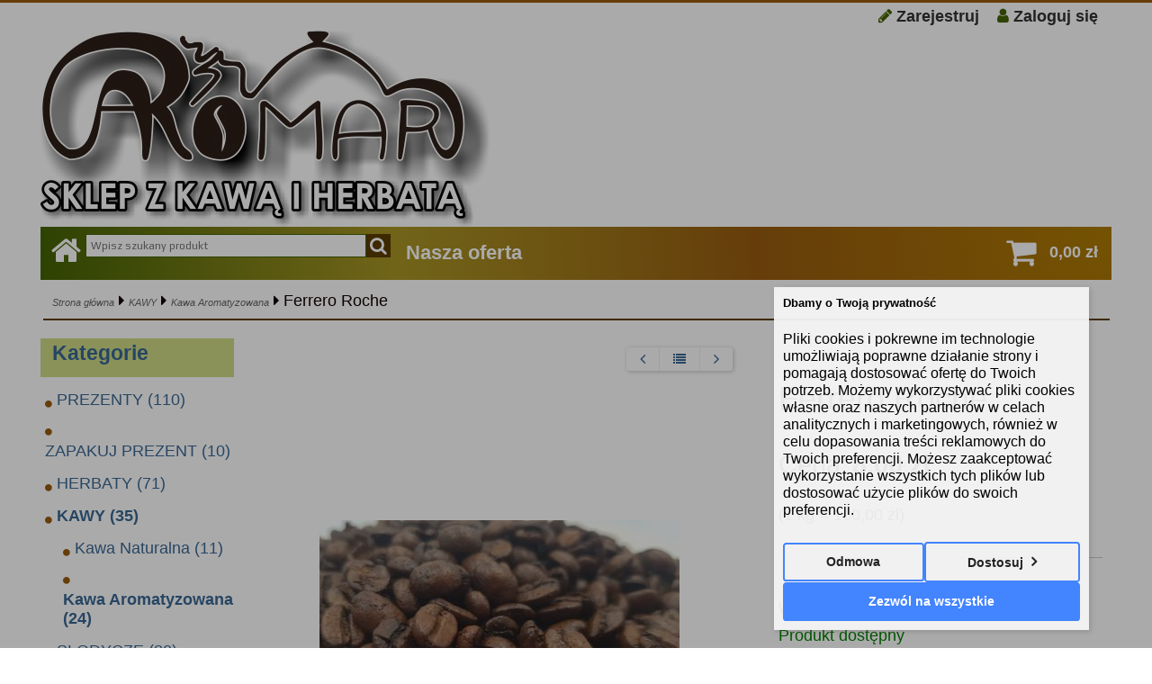

--- FILE ---
content_type: text/html; charset=UTF-8
request_url: https://aromar.pl/ferrero-roche-p-1033.html
body_size: 23622
content:
<!DOCTYPE html>
<html xmlns="http://www.w3.org/1999/xhtml" dir="ltr" xml:lang="pl" lang="pl">
<head>
<meta http-equiv="Content-Type" content="text/html; charset=utf-8" />
	<title>Brazylia Arabika Santos Stockler - </title>
	<meta name="keywords" content="Brazylia Arabika Santos Stockler, " />
	<meta name="description" content="Brazylia Arabika Santos Stockler Sklep Aromar - kawa, herbata, prezenty, oferuje najwyższej jakości kawy ziarniste, herbaty na wagę i ręcznie pakowane kosze delikatesowe i upominki na rózne okazje" />
<meta name="viewport" content="width=device-width, initial-scale=1">
<base href="https://aromar.pl/" />

			<style type="text/css">
				html { background: ; }
				body { width: 1200px; }
				#lewaKolumna {
					width: 350px;
					margin-right: 15px;
				}
				#prawaKolumna {
					width: 215px;
					margin-left: 15px;
				}
				#lewaKolumna .infoBox + .infoBox { margin-top: 10px; }
				#prawaKolumna .infoBox  + .infoBox { margin-top: 5px; }
				#srodkowaKolumna .sliderRev { margin-bottom: 10px; }
				.contentBox + .contentBox { margin-top: 10px; }
			</style>
		
<link rel="stylesheet" type="text/css" href="templates/fancybox/jquery.fancybox.css" media="screen" />
<link rel="stylesheet" type="text/css" href="templates/css/main.css" />
<link rel="stylesheet" type="text/css" href="templates/szablony/2017_03_v_RWD/stylesheet.css" />
<style type="text/css">
	body { color:#120202;font-family:Arial;font-size:18px;}a { color:#3A6894;}html { border-top-color: #CEDB86; }
.infoBoxHeading { background: #CEDB86; border-bottom-color: #CEDB86; }
.contentBoxHeading { background: #CEDB86; border-bottom-color: #CEDB86; }
#menuGlowne{ border-bottom-color: #CEDB86; }
.button { background: #CEDB86; }
#szukaj .btn { background-color: #CEDB86; }
#menuButtons .fa { color: #CEDB86; }
img { pointer-events: none; }a { display: inline-block; }.category-description .description .content { max-height: 3em; }@media (max-width: 770px) {.product-picture img { height: 300px; }}@media (max-width: 490px) {.listing .nazwa { max-height: 2.8em; }.listing .opis { max-height: 3.9em; }}</style>

	<link rel="SHORTCUT ICON" href="templates/szablony/2017_03_v_RWD/images/header/logo_pici.png" />

<!-- Loading JS Library -->
<script type="text/javascript" src="includes/javascript/library.php"></script>
<!-- End JS Library -->

<meta name="robots" content="index,follow" />
<meta property="og:image" content="https://aromar.pl/images/aromatyzowana16.jpg"/>
<meta property="og:url" content="https://aromar.pl/ferrero-roche-p-1033.html"/>
<meta property="og:title" content="Ferrero Roche"/>
<meta property="og:description" content="KAWA&nbsp;FERRERO ROCHEŚwieżo palona kawa ziarnista Brazylia Santos 100 % Arabika z dodatkiem aromatu.
Kawy aromatyzowane są wykwintnym i apetycznym pomysłem na urozmaicenie tradycyjnego napoju. Jeśli jeszcze nie zdarzyło ci się skosztować kawy z nutą&nbsp;FERRERO ROCHE to warto ją wypr&oacute;bować. Zrelaksuj się podczas smakowania tego wykwintnego napoju.&nbsp;
Filiżanka tego wspaniałego napoju na pewno urozmaici i umili każdy dzień."/>
<script>
			window.dataLayer = window.dataLayer || [];
			function gtag(){dataLayer.push(arguments);}

			gtag('consent', 'default', {
				'ad_storage': 'denied',
				'ad_user_data': 'denied',
				'ad_personalization': 'denied',
				'analytics_storage': 'denied'
			});
			</script>
				<!-- Google Tag Manager -->
				<script>(function(w,d,s,l,i){w[l]=w[l]||[];w[l].push({'gtm.start':
				new Date().getTime(),event:'gtm.js'});var f=d.getElementsByTagName(s)[0],
				j=d.createElement(s),dl=l!='dataLayer'?'&l='+l:'';j.async=true;j.src=
				'https://www.googletagmanager.com/gtm.js?id='+i+dl;f.parentNode.insertBefore(j,f);
				})(window,document,'script','dataLayer','GTM-G-JPE6Y1BSCK');</script>
				<!-- End Google Tag Manager -->
<script>function googleEvents(name, data) {
			if (typeof gtag === 'function') {
				gtag('event', name, data);
				return true;
			}

			if (typeof dataLayer === 'object') {
				dataLayer.push({ ecommerce: null });  // Clear the previous ecommerce object.
				dataLayer.push({ event: name, ecommerce: data});
				return true;
			}
		}</script><script>var produkt = {};</script>
<!-- Global site tag (gtag.js) - Google Analytics -->
<script async src="https://www.googletagmanager.com/gtag/js?id=G-1RMZGNN8VV"></script>
<script>
  window.dataLayer = window.dataLayer || [];
  function gtag(){dataLayer.push(arguments);}
  gtag('js', new Date());

  gtag('config', 'G-1RMZGNN8VV');
</script>
<link rel="stylesheet" href="templates/css/product_info_4.css"><script>(adsbygoogle=window.adsbygoogle||[]).requestNonPersonalizedAds=1;</script></head>

<body>
<!-- Google Tag Manager (noscript) -->
			<noscript><iframe src="https://www.googletagmanager.com/ns.html?id=GTM-G-JPE6Y1BSCK"
			height="0" width="0" style="display:none;visibility:hidden"></iframe></noscript>
			<!-- End Google Tag Manager (noscript) -->

<header>
	<div id="pasek">

	<div id="jezyki">
			</div>

<ul id="menu"><li class="hLink"><a href=https://aromar.pl/login.php?#jestem_nowy><i class="fa fa-pencil"></i>Zarejestruj</a></li><li class="hLink"><a href="https://aromar.pl/login.php"><i class="fa fa-user"></i>Zaloguj się</a></li></ul></div>

<div id="naglowek">
	<div class="logo"><a href="https://aromar.pl/"><img src="templates/szablony/2017_03_v_RWD/images/header/logo1.jpg" alt="AROMAR - KAWY HERBATY PREZENTY" title=" AROMAR - KAWY HERBATY PREZENTY "></a></div></div>

<div class="topBoxLeft">
		<div id="pokaz_wyszukaj">
		<div id="wyszukaj">
			<div id="domek">
				<a href="https://aromar.pl/"><i class="fa fa-home"></i></a>
			</div>
				<form name="quick_find" action="https://aromar.pl/advanced_search_result.php" method="get"><input type="text" name="keywords" size="10" class="input" placeholder="Wpisz szukany produkt" /><input type="hidden" name="sStore" value="115jqf34ml0auqv5udk8n4v7r6" /><button type="submit" value="" class="btn" /></button></form>		</div>
	</div>
		<div id="koszpr">
    	<div id="shopping_cart_header">
    		<a href="https://aromar.pl/shopping_cart.php"><i class="fa fa-shopping-cart"></i></a>

	    		<div class="tPrice">0,00 zł</div>
  		</div>
  	</div>
  	<ul id='menuHeadLink'><li><a id='naszaOferta'>Nasza oferta</a></li></ul>  </div>
<div class="pasekMenu"><div class="menuZwykle"></div>	<ul class="pasekMenu menuResponsywne">
		<li><a class="fa fa-bars" data-kontener="infoKategorie"></a></li>
		<li><a class="fa fa-user" data-kontener="konto"></a></li>		<li><a class="fa fa-shopping-cart" data-kontener="koszyk"></a></li>		<li><a class="szukaj fa fa-search" data-kontener="szukaj"></a></li>	</ul>
<nav><div class="kontenerMenuResponsywne"><div class="infoKategorie">
				<div class="kategorie">
			<h3>
				<a href="https://aromar.pl/categories.php" title="Kategorie">Kategorie</a>
			</h3>
			<span class="przelacz widoczny"></span><ul class="kategorie"><li><a href="https://aromar.pl/prezenty-c-36.html" title="PREZENTY">PREZENTY</a><span class="przelacz"></span><ul class="podkategorie"><li><a href="https://aromar.pl/prezenty-od-351-zl-c-36_193.html" title="Prezenty od 351 zł">Prezenty od 351 zł</a></li><li><a href="https://aromar.pl/prezenty-200-350-zl-c-36_151.html" title="Prezenty 200 - 350 zł">Prezenty 200 - 350 zł</a></li><li><a href="https://aromar.pl/prezenty-150-199-zl-c-36_137.html" title="Prezenty 150 - 199 zł">Prezenty 150 - 199 zł</a></li><li><a href="https://aromar.pl/prezenty-100-149-zl-c-36_135.html" title="Prezenty 100 - 149 zł">Prezenty 100 - 149 zł</a></li><li><a href="https://aromar.pl/prezenty-50-99-zl-c-36_134.html" title="Prezenty 50 - 99 zł">Prezenty 50 - 99 zł</a></li><li><a href="https://aromar.pl/prezenty-do-49-zl-c-36_131.html" title="Prezenty do 49 zł">Prezenty do 49 zł</a></li><li><a href="https://aromar.pl/na-boze-narodzenie-c-36_117.html" title="Na Boże Narodzenie">Na Boże Narodzenie</a></li><li><a href="https://aromar.pl/na-walentynki-c-36_115.html" title="Na Walentynki">Na Walentynki</a></li></ul></li><li><a href="https://aromar.pl/zapakuj-prezent-c-93.html" title="ZAPAKUJ PREZENT">ZAPAKUJ PREZENT</a></li><li><a href="https://aromar.pl/herbaty-c-2.html" title="HERBATY">HERBATY</a><span class="przelacz"></span><ul class="podkategorie"><li><a href="https://aromar.pl/herbata-czarna-c-2_3.html" title="Herbata CZARNA">Herbata CZARNA</a></li><li><a href="https://aromar.pl/herbata-zielona-c-2_6.html" title="Herbata ZIELONA">Herbata ZIELONA</a></li><li><a href="https://aromar.pl/herbata-biala-c-2_7.html" title="Herbata BIAŁA">Herbata BIAŁA</a></li><li><a href="https://aromar.pl/herbata-czerwona-c-2_4.html" title="Herbata CZERWONA">Herbata CZERWONA</a></li><li><a href="https://aromar.pl/herbata-ziolowa-c-2_138.html" title="Herbata ZIOŁOWA">Herbata ZIOŁOWA</a></li><li><a href="https://aromar.pl/herbata-rooibos-c-2_10.html" title="Herbata ROOIBOS">Herbata ROOIBOS</a></li><li><a href="https://aromar.pl/herbata-kwitnaca-c-2_12.html" title="Herbata Kwitnąca">Herbata Kwitnąca</a></li><li><a href="https://aromar.pl/herbata-owocowa-c-2_9.html" title="Herbata OWOCOWA">Herbata OWOCOWA</a></li></ul></li><li><a href="https://aromar.pl/kawy-c-1.html" title="KAWY">KAWY</a><span class="przelacz"></span><ul class="podkategorie"><li><a href="https://aromar.pl/kawa-naturalna-c-1_18.html" title="Kawa Naturalna">Kawa Naturalna</a></li><li><a href="https://aromar.pl/kawa-aromatyzowana-c-1_16.html" title="Kawa Aromatyzowana">Kawa Aromatyzowana</a></li></ul></li><li><a href="https://aromar.pl/slodycze-c-125.html" title="SŁODYCZE">SŁODYCZE</a><span class="przelacz"></span><ul class="podkategorie"><li><a href="https://aromar.pl/bombonierki-c-125_197.html" title="Bombonierki">Bombonierki</a></li><li><a href="https://aromar.pl/czekolada-recznie-robiona-z-owocami-c-125_126.html" title="Czekolada ręcznie robiona z owocami">Czekolada ręcznie robiona z owocami</a></li><li><a href="https://aromar.pl/owoce-i-orzechy-w-czekoladzie-c-125_139.html" title="Owoce i orzechy w czekoladzie">Owoce i orzechy w czekoladzie</a></li></ul></li><li><a href="https://aromar.pl/yerba-mate-c-11.html" title="YERBA MATE">YERBA MATE</a><span class="przelacz"></span><ul class="podkategorie"><li><a href="https://aromar.pl/yerba-mate-c-11_44.html" title="Yerba Mate">Yerba Mate</a><span class="przelacz"></span><ul class="podkategorie"><li><a href="https://aromar.pl/yerba-mate-na-wage-c-11_44_49.html" title="Yerba Mate na wagę">Yerba Mate na wagę</a></li><li><a href="https://aromar.pl/yerba-mate-w-opakowaniu-c-11_44_50.html" title="Yerba Mate w opakowaniu">Yerba Mate w opakowaniu</a></li></ul></li><li><a href="https://aromar.pl/akcesoria-c-11_48.html" title="Akcesoria">Akcesoria</a><span class="przelacz"></span><ul class="podkategorie"><li><a href="https://aromar.pl/bombilla-c-11_48_195.html" title="Bombilla">Bombilla</a></li></ul></li></ul></li><li><a href="https://aromar.pl/ziola-c-13.html" title="ZIOŁA">ZIOŁA</a></li><li><a href="https://aromar.pl/miody-i-syropy-c-145.html" title="MIODY I SYROPY">MIODY I SYROPY</a><span class="przelacz"></span><ul class="podkategorie"><li><a href="https://aromar.pl/konfitury-powidla-c-145_148.html" title="Konfitury / Powidła">Konfitury / Powidła</a></li><li><a href="https://aromar.pl/miody-c-145_147.html" title="Miody">Miody</a></li><li><a href="https://aromar.pl/owoce-w-syropie-c-145_194.html" title="Owoce w syropie">Owoce w syropie</a></li><li><a href="https://aromar.pl/syropy-c-145_146.html" title="Syropy">Syropy</a></li></ul></li><li><a href="https://aromar.pl/porcelana-c-184.html" title="PORCELANA">PORCELANA</a><span class="przelacz"></span><ul class="podkategorie"><li><a href="https://aromar.pl/filizanki-c-184_186.html" title="Filiżanki">Filiżanki</a></li><li><a href="https://aromar.pl/kubki-c-184_187.html" title="Kubki">Kubki</a></li><li><a href="https://aromar.pl/kubek-z-zaparzaczem-c-184_189.html" title="Kubek z zaparzaczem">Kubek z zaparzaczem</a></li><li><a href="https://aromar.pl/czajniki-dzbanki-c-184_190.html" title="Czajniki - Dzbanki">Czajniki - Dzbanki</a></li><li><a href="https://aromar.pl/porcelana-na-boze-narodzenie-c-184_191.html" title="Porcelana na Boże Narodzenie">Porcelana na Boże Narodzenie</a></li><li><a href="https://aromar.pl/ceramika-boleslawiec-c-184_170.html" title="CERAMIKA BOLESŁAWIEC">CERAMIKA BOLESŁAWIEC</a></li></ul></li><li><a href="https://aromar.pl/akcesoria-c-27.html" title="AKCESORIA">AKCESORIA</a><span class="przelacz"></span><ul class="podkategorie"><li><a href="https://aromar.pl/zaparzacze-i-filtry-c-27_31.html" title="Zaparzacze i Filtry">Zaparzacze i Filtry</a></li><li><a href="https://aromar.pl/dzbanki-i-kawiarki-c-27_32.html" title="Dzbanki i Kawiarki">Dzbanki i Kawiarki</a></li><li><a href="https://aromar.pl/puszki-i-torebki-c-27_55.html" title="Puszki i Torebki">Puszki i Torebki</a></li></ul></li><li><a href="https://aromar.pl/srebrne-pamiatki-c-178.html" title="Srebrne pamiątki">Srebrne pamiątki</a></li></ul></div>

				<div class="informacje">
			<h3>Informacje</h3>
			<span class="przelacz widoczny"></span><ul id="informacje" class="MM"><li class="pozycje0 NOSEPARATOR"><a href="https://aromar.pl/sklep-internetowy-o-firmie-aromar-inf-17.html">-  O firmie AROMAR -</a></li> <li class="pozycje0 NOSEPARATOR"><a href="https://aromar.pl/regulamin-inf-29.html">Regulamin</a></li> <li class="pozycje0 NOSEPARATOR"><a href="https://aromar.pl/polityka-prywatnosci-inf-30.html">Polityka prywatności</a></li> <li class="pozycje0 NOSEPARATOR"><a href="https://aromar.pl/zbieraj-punkty-lojalnosciowe-i-sam-spraw-sobie-prezent-inf-31.html">Punkty lojalnościowe - aromar.pl</a></li> <li class="pozycje0 NOSEPARATOR"><a href="https://aromar.pl/karta-stalego-klient-rynek-3-w-przeworsku-inf-32.html">"Karta Stałego klient" - Rynek 3, w Przeworsku</a></li> <li class="pozycje0 NOSEPARATOR"><a href="https://aromar.pl/formy-platnosci-inf-27.html">Formy płatności</a></li> <li class="pozycje0 NOSEPARATOR"><a href="https://aromar.pl/czas-i-koszt-dostawy-inf-28.html">Czas i koszt dostawy</a></li> <li class="pozycje0 NOSEPARATOR"><a href="https://aromar.pl/sklep-internetowy-kontakt-inf-20.html">Kontakt</a></li> </ul></div>
				</div><div class="konto"><ul><li><a href="https://aromar.pl/login.php" title="Zaloguj się">Zaloguj się</a></li><li><a href="https://aromar.pl/login.php#jestem_nowy" title="Zarejestruj">Zarejestruj</a></li></ul></div><div class="koszyk"><ul>
			<li>Ilość <span class="wartosc">0</span></li>
			<li>Wartość <span class="wartosc">0,00 zł</span></li>
			<li><a href="https://aromar.pl/shopping_cart.php" title="Koszyk">Koszyk</a></li>
			</ul></div><div class="szukaj"><form name="quick_find" action="https://aromar.pl/advanced_search_result.php" method="get"><input type="text" name="keywords" size="10" class="input" /><input type="hidden" name="sStore" value="115jqf34ml0auqv5udk8n4v7r6" /><a onclick="this.parentNode.submit()" class="btn"></a></form></div></div></nav></div> <script type="text/javascript">
 //przycisk "nasza oferta" - rozwijanie kategorii
  jQuery(document).ready(function() {
    jQuery('#naszaOferta').click(function() {
            jQuery('#naszaOfertaKontener').slideToggle(1000, function(){
                jQuery('#naszaOferta').parent('li').toggleClass('aktywny');
    });
    });
  jQuery(document).ready(function() {
    jQuery('.kategoria').click(function() {
        jQuery(this).toggleClass('show');
        jQuery(this).children("ul").slideToggle("slow");
       });
  });
});
  jQuery(document).ready(function() {
    jQuery('.zamknij').click(function() {
            jQuery('#naszaOfertaKontener').slideUp(function(){
                jQuery('#naszaOferta').parent('li').removeClass('aktywny');
            });
             })
        });
 </script>
 <div id="naszaOfertaKontener">
 <ul class="kategorie"><li class="kategoria"><i class="fa  fa-dot-circle-o"></i><a class="tytul" title="PREZENTY" href="https://aromar.pl/prezenty-c-36.html">PREZENTY</a><i class="fa fa-chevron-down"></i><ul class="subCategory"><li><i class='fa fa-long-arrow-right'></i><a title=Prezenty od 351 zł href=https://aromar.pl/prezenty-od-351-zl-c-36_193.html>Prezenty od 351 zł</a></li><li><i class='fa fa-long-arrow-right'></i><a title=Prezenty 200 - 350 zł href=https://aromar.pl/prezenty-200-350-zl-c-36_151.html>Prezenty 200 - 350 zł</a></li><li><i class='fa fa-long-arrow-right'></i><a title=Prezenty 150 - 199 zł href=https://aromar.pl/prezenty-150-199-zl-c-36_137.html>Prezenty 150 - 199 zł</a></li><li><i class='fa fa-long-arrow-right'></i><a title=Prezenty 100 - 149 zł href=https://aromar.pl/prezenty-100-149-zl-c-36_135.html>Prezenty 100 - 149 zł</a></li><li><i class='fa fa-long-arrow-right'></i><a title=Prezenty 50 - 99 zł href=https://aromar.pl/prezenty-50-99-zl-c-36_134.html>Prezenty 50 - 99 zł</a></li><li><a class="wszystkie" href="https://aromar.pl/prezenty-c-36.html">Pokaż wszystkie</a></li></ul></li><li class="kategoria"><i class="fa  fa-dot-circle-o"></i><a class="tytul" title="ZAPAKUJ PREZENT" href="https://aromar.pl/zapakuj-prezent-c-93.html">ZAPAKUJ PREZENT</a></li><li class="kategoria"><i class="fa  fa-dot-circle-o"></i><a class="tytul" title="HERBATY" href="https://aromar.pl/herbaty-c-2.html">HERBATY</a><i class="fa fa-chevron-down"></i><ul class="subCategory"><li><i class='fa fa-long-arrow-right'></i><a title=Herbata CZARNA href=https://aromar.pl/herbata-czarna-c-2_3.html>Herbata CZARNA</a></li><li><i class='fa fa-long-arrow-right'></i><a title=Herbata ZIELONA href=https://aromar.pl/herbata-zielona-c-2_6.html>Herbata ZIELONA</a></li><li><i class='fa fa-long-arrow-right'></i><a title=Herbata BIAŁA href=https://aromar.pl/herbata-biala-c-2_7.html>Herbata BIAŁA</a></li><li><i class='fa fa-long-arrow-right'></i><a title=Herbata CZERWONA href=https://aromar.pl/herbata-czerwona-c-2_4.html>Herbata CZERWONA</a></li><li><i class='fa fa-long-arrow-right'></i><a title=Herbata ZIOŁOWA href=https://aromar.pl/herbata-ziolowa-c-2_138.html>Herbata ZIOŁOWA</a></li><li><a class="wszystkie" href="https://aromar.pl/herbaty-c-2.html">Pokaż wszystkie</a></li></ul></li><li class="kategoria"><i class="fa  fa-dot-circle-o"></i><a class="tytul" title="KAWY" href="https://aromar.pl/kawy-c-1.html">KAWY</a><i class="fa fa-chevron-down"></i><ul class="subCategory"><li><i class='fa fa-long-arrow-right'></i><a title=Kawa Naturalna href=https://aromar.pl/kawa-naturalna-c-1_18.html>Kawa Naturalna</a></li><li><i class='fa fa-long-arrow-right'></i><a title=Kawa Aromatyzowana href=https://aromar.pl/kawa-aromatyzowana-c-1_16.html>Kawa Aromatyzowana</a></li></ul></li><li class="kategoria"><i class="fa  fa-dot-circle-o"></i><a class="tytul" title="SŁODYCZE" href="https://aromar.pl/slodycze-c-125.html">SŁODYCZE</a><i class="fa fa-chevron-down"></i><ul class="subCategory"><li><i class='fa fa-long-arrow-right'></i><a title=Bombonierki href=https://aromar.pl/bombonierki-c-125_197.html>Bombonierki</a></li><li><i class='fa fa-long-arrow-right'></i><a title=Czekolada ręcznie robiona z owocami href=https://aromar.pl/czekolada-recznie-robiona-z-owocami-c-125_126.html>Czekolada ręcznie robiona z owocami</a></li><li><i class='fa fa-long-arrow-right'></i><a title=Owoce i orzechy w czekoladzie href=https://aromar.pl/owoce-i-orzechy-w-czekoladzie-c-125_139.html>Owoce i orzechy w czekoladzie</a></li></ul></li><li class="kategoria"><i class="fa  fa-dot-circle-o"></i><a class="tytul" title="YERBA MATE" href="https://aromar.pl/yerba-mate-c-11.html">YERBA MATE</a><i class="fa fa-chevron-down"></i><ul class="subCategory"><li><i class='fa fa-long-arrow-right'></i><a title=Yerba Mate href=https://aromar.pl/yerba-mate-c-11_44.html>Yerba Mate</a></li><li><i class='fa fa-long-arrow-right'></i><a title=Akcesoria href=https://aromar.pl/akcesoria-c-11_48.html>Akcesoria</a></li></ul></li><li class="kategoria"><i class="fa  fa-dot-circle-o"></i><a class="tytul" title="ZIOŁA" href="https://aromar.pl/ziola-c-13.html">ZIOŁA</a></li><li class="kategoria"><i class="fa  fa-dot-circle-o"></i><a class="tytul" title="MIODY I SYROPY" href="https://aromar.pl/miody-i-syropy-c-145.html">MIODY I SYROPY</a><i class="fa fa-chevron-down"></i><ul class="subCategory"><li><i class='fa fa-long-arrow-right'></i><a title=Konfitury / Powidła href=https://aromar.pl/konfitury-powidla-c-145_148.html>Konfitury / Powidła</a></li><li><i class='fa fa-long-arrow-right'></i><a title=Miody href=https://aromar.pl/miody-c-145_147.html>Miody</a></li><li><i class='fa fa-long-arrow-right'></i><a title=Owoce w syropie href=https://aromar.pl/owoce-w-syropie-c-145_194.html>Owoce w syropie</a></li><li><i class='fa fa-long-arrow-right'></i><a title=Syropy href=https://aromar.pl/syropy-c-145_146.html>Syropy</a></li></ul></li><li class="kategoria"><i class="fa  fa-dot-circle-o"></i><a class="tytul" title="PORCELANA" href="https://aromar.pl/porcelana-c-184.html">PORCELANA</a><i class="fa fa-chevron-down"></i><ul class="subCategory"><li><i class='fa fa-long-arrow-right'></i><a title=Filiżanki href=https://aromar.pl/filizanki-c-184_186.html>Filiżanki</a></li><li><i class='fa fa-long-arrow-right'></i><a title=Kubki href=https://aromar.pl/kubki-c-184_187.html>Kubki</a></li><li><i class='fa fa-long-arrow-right'></i><a title=Kubek z zaparzaczem href=https://aromar.pl/kubek-z-zaparzaczem-c-184_189.html>Kubek z zaparzaczem</a></li><li><i class='fa fa-long-arrow-right'></i><a title=Czajniki - Dzbanki href=https://aromar.pl/czajniki-dzbanki-c-184_190.html>Czajniki - Dzbanki</a></li><li><i class='fa fa-long-arrow-right'></i><a title=Porcelana na Boże Narodzenie href=https://aromar.pl/porcelana-na-boze-narodzenie-c-184_191.html>Porcelana na Boże Narodzenie</a></li><li><a class="wszystkie" href="https://aromar.pl/porcelana-c-184.html">Pokaż wszystkie</a></li></ul></li><li class="kategoria"><i class="fa  fa-dot-circle-o"></i><a class="tytul" title="AKCESORIA" href="https://aromar.pl/akcesoria-c-27.html">AKCESORIA</a><i class="fa fa-chevron-down"></i><ul class="subCategory"><li><i class='fa fa-long-arrow-right'></i><a title=Zaparzacze i Filtry href=https://aromar.pl/zaparzacze-i-filtry-c-27_31.html>Zaparzacze i Filtry</a></li><li><i class='fa fa-long-arrow-right'></i><a title=Dzbanki i Kawiarki href=https://aromar.pl/dzbanki-i-kawiarki-c-27_32.html>Dzbanki i Kawiarki</a></li><li><i class='fa fa-long-arrow-right'></i><a title=Puszki i Torebki href=https://aromar.pl/puszki-i-torebki-c-27_55.html>Puszki i Torebki</a></li></ul></li><li class="kategoria"><i class="fa  fa-dot-circle-o"></i><a class="tytul" title="Srebrne pamiątki" href="https://aromar.pl/srebrne-pamiatki-c-178.html">Srebrne pamiątki</a></li></ul>  <div class="zamknij" title="ukryj"></div>
    </div>

     <!-- naszaOfertaKontener -->

</header>
<div id="sciezka_jezyki">
    <div id="sciezka">
	<a href="https://aromar.pl/" title="Strona główna" class="headerNavigation">Strona główna</a><i class="fa fa-caret-right"></i><a href="https://aromar.pl/kawy-c-1.html" title="KAWY" class="headerNavigation">KAWY</a><i class="fa fa-caret-right"></i><a href="https://aromar.pl/kawa-aromatyzowana-c-1_16.html" title="Kawa Aromatyzowana" class="headerNavigation">Kawa Aromatyzowana</a><i class="fa fa-caret-right"></i>Ferrero Roche	</div>
</div>

<main>
	
	<!-- column_left //-->
	<div id="lewaKolumna"><!-- categories //-->
<div id="kategorieInfoBox" class="kategorieRozwijane infoBox"><div class="infoBoxHeading"><a href="https://aromar.pl/categories.php" title="Kategorie">Kategorie</a><div id="catst" style="float:right;width:10%;margin-top:0px;text-align:right;"></div></div><div class="infoBoxContents"><div class="tresc"><div class="subBoxesKontener parent" data-id="36"><p><a href="https://aromar.pl/prezenty-c-36.html" title="PREZENTY">PREZENTY&nbsp;(110)</a></p>
</div>
<div class="subBoxesKontener" data-id="93"><p><a href="https://aromar.pl/zapakuj-prezent-c-93.html" title="ZAPAKUJ PREZENT">ZAPAKUJ PREZENT&nbsp;(10)</a></p>
</div>
<div class="subBoxesKontener parent" data-id="2"><p><a href="https://aromar.pl/herbaty-c-2.html" title="HERBATY">HERBATY&nbsp;(71)</a></p>
</div>
<div class="subBoxesKontener parent" data-id="1"><p><a href="https://aromar.pl/kawy-c-1.html" title="KAWY">KAWY&nbsp;(35)</a></p>
</div>
<div class="subBoxesKontener parent" data-id="125"><p><a href="https://aromar.pl/slodycze-c-125.html" title="SŁODYCZE">SŁODYCZE&nbsp;(82)</a></p>
</div>
<div class="subBoxesKontener parent" data-id="11"><p><a href="https://aromar.pl/yerba-mate-c-11.html" title="YERBA MATE">YERBA MATE&nbsp;(34)</a></p>
</div>
<div class="subBoxesKontener" data-id="13"><p><a href="https://aromar.pl/ziola-c-13.html" title="ZIOŁA">ZIOŁA&nbsp;(9)</a></p>
</div>
<div class="subBoxesKontener parent" data-id="145"><p><a href="https://aromar.pl/miody-i-syropy-c-145.html" title="MIODY I SYROPY">MIODY I SYROPY&nbsp;(36)</a></p>
</div>
<div class="subBoxesKontener parent" data-id="184"><p><a href="https://aromar.pl/porcelana-c-184.html" title="PORCELANA">PORCELANA&nbsp;(101)</a></p>
</div>
<div class="subBoxesKontener parent" data-id="27"><p><a href="https://aromar.pl/akcesoria-c-27.html" title="AKCESORIA">AKCESORIA&nbsp;(17)</a></p>
</div>
<div class="subBoxesKontener" data-id="178"><p><a href="https://aromar.pl/srebrne-pamiatki-c-178.html" title="Srebrne pamiątki">Srebrne pamiątki&nbsp;(17)</a></p>
</div>
<div class="subBoxesKontener specjalneKategorie"><p><a href="https://aromar.pl/products_new.php" title="Nowości">Nowości</a></p></div><div class="subBoxesKontener specjalneKategorie"><p><a href="https://aromar.pl/specials.php" title="Promocje">Promocje</a></p></div><div class="subBoxesKontener specjalneKategorie"><p><a href="https://aromar.pl/featured_products.php" title="Polecamy">Polecamy</a></p></div>
</div></div><div class="infoBoxFooter"></div></div><script>var activeCategory = "1_16";</script><!-- categories_eof //-->
<!-- whats_new //-->
<div id="nowosciInfoBox" class="infoBox"><div class="infoBoxHeading"><a href="https://aromar.pl/products_new.php" title="Nowości">Nowości</a></div><div class="infoBoxContents"><div class="tresc"><div id="windowHider"><div id="containerHider"><div class="innerHider net77_nowosci_nowe"><div class="product-wrapper"><div class="product-picture"><a href="https://aromar.pl/patera-gwiazda-p-1209.html" title="Patera "Gwiazda"" class="podgladMiniaturek" data-idProduktu="1209"><img src="images/min/product_min/bogucice.jpg" alt="Patera Gwiazda" title=" Patera Gwiazda " width="240" height="240" loading="lazy"></a><div class="show-zoom mobile desktop"><div class="icon"></div><div class="text">Szybki podgląd</div></div></div><script>produkt["1209"] = {"zoom":"images\/min\/product_mid\/bogucice.jpg","tytul":"Patera \"Gwiazda\"","opis":"","cena":"<span class=\"cenaBrutto\">44,90 z\u0142<\/span>","urlProduktu":null,"przyciski":["closetRemove","shoppingCart","tellFriend"]};</script><div class="nazwa net77_tytul"><a href="https://aromar.pl/patera-gwiazda-p-1209.html" title="Patera Gwiazda">Patera "Gwiazda"</a></div><div class="net77_cena"><span class="cenaBrutto">44,90 zł</span></div></div></div><div class="innerHider net77_nowosci_nowe"><div class="product-wrapper"><div class="product-picture"><a href="https://aromar.pl/prezent-milka-p-1673.html" title="Prezent "Milka"" class="podgladMiniaturek" data-idProduktu="1673"><img src="images/min/product_min/prezent_milka_aromar_1.jpg" alt="Prezent Milka" title=" Prezent Milka " width="240" height="240" loading="lazy"></a><div class="show-zoom mobile desktop"><div class="icon"></div><div class="text">Szybki podgląd</div></div></div><script>produkt["1673"] = {"zoom":"images\/min\/product_mid\/prezent_milka_aromar_1.jpg","tytul":"Prezent \"Milka\"","opis":"","cena":"<span class=\"cenaBrutto\">216,00 z\u0142<\/span>","urlProduktu":null,"przyciski":["closetRemove","shoppingCart","tellFriend"]};</script><div class="nazwa net77_tytul"><a href="https://aromar.pl/prezent-milka-p-1673.html" title="Prezent Milka">Prezent "Milka"</a></div><div class="net77_cena"><span class="cenaBrutto">216,00 zł</span></div></div></div><div class="innerHider net77_nowosci_nowe"><div class="product-wrapper"><div class="product-picture"><a href="https://aromar.pl/zestaw-upominkowy-herbat-i-kaw-wraz-ze-slodkimi-dodatkami-p-1031.html" title="Zestaw upominkowy herbat i kaw wraz ze słodkimi dodatkami" class="podgladMiniaturek" data-idProduktu="1031"><img src="images/min/product_min/6907783567_20.jpg" alt="Zestaw upominkowy herbat i kaw wraz ze słodkimi dodatkami" title=" Zestaw upominkowy herbat i kaw wraz ze słodkimi dodatkami " width="240" height="240" loading="lazy"></a><div class="show-zoom mobile desktop"><div class="icon"></div><div class="text">Szybki podgląd</div></div></div><script>produkt["1031"] = {"zoom":"images\/min\/product_mid\/6907783567_20.jpg","tytul":"Zestaw upominkowy herbat i kaw wraz ze s\u0142odkimi dodatkami","opis":"","cena":"<span class=\"cenaBrutto\">190,00 z\u0142<\/span>","urlProduktu":null,"przyciski":["closetRemove","shoppingCart","tellFriend"]};</script><div class="nazwa net77_tytul"><a href="https://aromar.pl/zestaw-upominkowy-herbat-i-kaw-wraz-ze-slodkimi-dodatkami-p-1031.html" title="Zestaw upominkowy herbat i kaw wraz ze słodkimi dodatkami">Zestaw upominkowy herbat i kaw wraz ze słodkimi dodatkami</a></div><div class="net77_cena"><span class="cenaBrutto">190,00 zł</span></div></div></div><div class="innerHider net77_nowosci_nowe"><div class="product-wrapper"><div class="product-picture"><a href="https://aromar.pl/kubek-z-zaparzaczem-koci-swiat-dziewczyna-z-kotem-p-1955.html" title="Kubek z zaparzaczem Koci Świat DZIEWCZYNA Z KOTEM" class="podgladMiniaturek" data-idProduktu="1955"><img src="images/min/product_min/kubek_zaparz._koci_swiat_dziewczyna_z_kotem.png" alt="Kubek z zaparzaczem Koci Świat DZIEWCZYNA Z KOTEM" title=" Kubek z zaparzaczem Koci Świat DZIEWCZYNA Z KOTEM " width="240" height="240" loading="lazy"></a><div class="show-zoom mobile desktop"><div class="icon"></div><div class="text">Szybki podgląd</div></div></div><script>produkt["1955"] = {"zoom":"images\/min\/product_mid\/kubek_zaparz._koci_swiat_dziewczyna_z_kotem.png","tytul":"Kubek z zaparzaczem Koci \u015awiat DZIEWCZYNA Z KOTEM","opis":"","cena":"<span class=\"cenaBrutto\">43,00 z\u0142<\/span>","urlProduktu":null,"przyciski":["closetRemove","shoppingCart","tellFriend"]};</script><div class="nazwa net77_tytul"><a href="https://aromar.pl/kubek-z-zaparzaczem-koci-swiat-dziewczyna-z-kotem-p-1955.html" title="Kubek z zaparzaczem Koci Świat DZIEWCZYNA Z KOTEM">Kubek z zaparzaczem Koci Świat DZIEWCZYNA Z KOTEM</a></div><div class="net77_cena"><span class="cenaBrutto">43,00 zł</span></div></div></div><div class="innerHider net77_nowosci_nowe"><div class="product-wrapper"><div class="product-picture"><a href="https://aromar.pl/cicha-noc-zestaw-4-tal-deserowych-green-p-1892.html" title="CICHA NOC zestaw 4 tal. deserowych green" class="podgladMiniaturek" data-idProduktu="1892"><img src="images/min/product_min/cicha_noc_zestaw_4_tal._deserowych_green.png" alt="CICHA NOC zestaw 4 tal. deserowych green" title=" CICHA NOC zestaw 4 tal. deserowych green " width="240" height="240" loading="lazy"></a><div class="show-zoom mobile desktop"><div class="icon"></div><div class="text">Szybki podgląd</div></div></div><script>produkt["1892"] = {"zoom":"images\/min\/product_mid\/cicha_noc_zestaw_4_tal._deserowych_green.png","tytul":"CICHA NOC zestaw 4 tal. deserowych green","opis":"","cena":"<span class=\"cenaBrutto\">112,00 z\u0142<\/span>","urlProduktu":null,"przyciski":["closetRemove","shoppingCart","tellFriend"]};</script><div class="nazwa net77_tytul"><a href="https://aromar.pl/cicha-noc-zestaw-4-tal-deserowych-green-p-1892.html" title="CICHA NOC zestaw 4 tal. deserowych green">CICHA NOC zestaw 4 tal. deserowych green</a></div><div class="net77_cena"><span class="cenaBrutto">112,00 zł</span></div></div></div><div class="innerHider net77_nowosci_nowe"><div class="product-wrapper"><div class="product-picture"><a href="https://aromar.pl/patera-gwiazda-cicha-noc-p-1889.html" title="Patera Gwiazda - Cicha Noc" class="podgladMiniaturek" data-idProduktu="1889"><img src="images/min/product_min/dsc_5825.jpg" alt="Patera Gwiazda - Cicha Noc" title=" Patera Gwiazda - Cicha Noc " width="240" height="240" loading="lazy"></a><div class="show-zoom mobile desktop"><div class="icon"></div><div class="text">Szybki podgląd</div></div></div><script>produkt["1889"] = {"zoom":"images\/min\/product_mid\/dsc_5825.jpg","tytul":"Patera Gwiazda - Cicha Noc","opis":"","cena":"<span class=\"cenaBrutto\">77,50 z\u0142<\/span>","urlProduktu":null,"przyciski":["closetRemove","shoppingCart","tellFriend"]};</script><div class="nazwa net77_tytul"><a href="https://aromar.pl/patera-gwiazda-cicha-noc-p-1889.html" title="Patera Gwiazda - Cicha Noc">Patera Gwiazda - Cicha Noc</a></div><div class="net77_cena"><span class="cenaBrutto">77,50 zł</span></div></div></div><div class="innerHider net77_nowosci_nowe"><div class="product-wrapper"><div class="product-picture"><a href="https://aromar.pl/cicha-noc-tacka-prostokatna-blue-p-1891.html" title="CICHA NOC tacka prostokątna blue" class="podgladMiniaturek" data-idProduktu="1891"><img src="images/min/product_min/cicha_noc_tacka_prostokatna_blue.png" alt="CICHA NOC tacka prostokątna blue" title=" CICHA NOC tacka prostokątna blue " width="240" height="240" loading="lazy"></a><div class="show-zoom mobile desktop"><div class="icon"></div><div class="text">Szybki podgląd</div></div></div><script>produkt["1891"] = {"zoom":"images\/min\/product_mid\/cicha_noc_tacka_prostokatna_blue.png","tytul":"CICHA NOC tacka prostok\u0105tna blue","opis":"","cena":"<span class=\"cenaBrutto\">92,00 z\u0142<\/span>","urlProduktu":null,"przyciski":["closetRemove","shoppingCart","tellFriend"]};</script><div class="nazwa net77_tytul"><a href="https://aromar.pl/cicha-noc-tacka-prostokatna-blue-p-1891.html" title="CICHA NOC tacka prostokątna blue">CICHA NOC tacka prostokątna blue</a></div><div class="net77_cena"><span class="cenaBrutto">92,00 zł</span></div></div></div><div class="innerHider net77_nowosci_nowe"><div class="product-wrapper"><div class="product-picture"><a href="https://aromar.pl/zaparzacz-modern-cat-p-1951.html" title="Zaparzacz MODERN CAT" class="podgladMiniaturek" data-idProduktu="1951"><img src="images/min/product_min/kubek_zaparz._modern_cat.png" alt="Zaparzacz MODERN CAT" title=" Zaparzacz MODERN CAT " width="240" height="240" loading="lazy"></a><div class="show-zoom mobile desktop"><div class="icon"></div><div class="text">Szybki podgląd</div></div></div><script>produkt["1951"] = {"zoom":"images\/min\/product_mid\/kubek_zaparz._modern_cat.png","tytul":"Zaparzacz MODERN CAT","opis":"","cena":"<span class=\"cenaBrutto\">45,00 z\u0142<\/span>","urlProduktu":null,"przyciski":["closetRemove","shoppingCart","tellFriend"]};</script><div class="nazwa net77_tytul"><a href="https://aromar.pl/zaparzacz-modern-cat-p-1951.html" title="Zaparzacz MODERN CAT">Zaparzacz MODERN CAT</a></div><div class="net77_cena"><span class="cenaBrutto">45,00 zł</span></div></div></div><div class="innerHider net77_nowosci_nowe"><div class="product-wrapper"><div class="product-picture"><a href="https://aromar.pl/kubek-z-zaparzaczem-ptasi-swiat-papugi-ara-szkarlatne-p-1953.html" title="Kubek z zaparzaczem Ptasi Świat PAPUGI ARA SZKARŁATNE" class="podgladMiniaturek" data-idProduktu="1953"><img src="images/min/product_min/kubek_zaparz._swiat_zwierzat_papugi_ara_szkarlatne.png" alt="Kubek z zaparzaczem Ptasi Świat PAPUGI ARA SZKARŁATNE" title=" Kubek z zaparzaczem Ptasi Świat PAPUGI ARA SZKARŁATNE " width="240" height="240" loading="lazy"></a><div class="show-zoom mobile desktop"><div class="icon"></div><div class="text">Szybki podgląd</div></div></div><script>produkt["1953"] = {"zoom":"images\/min\/product_mid\/kubek_zaparz._swiat_zwierzat_papugi_ara_szkarlatne.png","tytul":"Kubek z zaparzaczem Ptasi \u015awiat PAPUGI ARA SZKAR\u0141ATNE","opis":"","cena":"<span class=\"cenaBrutto\">43,00 z\u0142<\/span>","urlProduktu":null,"przyciski":["closetRemove","shoppingCart","tellFriend"]};</script><div class="nazwa net77_tytul"><a href="https://aromar.pl/kubek-z-zaparzaczem-ptasi-swiat-papugi-ara-szkarlatne-p-1953.html" title="Kubek z zaparzaczem Ptasi Świat PAPUGI ARA SZKARŁATNE">Kubek z zaparzaczem Ptasi Świat PAPUGI ARA SZKARŁATNE</a></div><div class="net77_cena"><span class="cenaBrutto">43,00 zł</span></div></div></div><div class="innerHider net77_nowosci_nowe"><div class="product-wrapper"><div class="product-picture"><a href="https://aromar.pl/ecru-kubek-z-zaparzaczem-vesper-p-1945.html" title="ECRU Kubek z zaparzaczem VESPER" class="podgladMiniaturek" data-idProduktu="1945"><img src="images/min/product_min/kubek_zaparz._vesper_1.png" alt="ECRU Kubek z zaparzaczem VESPER" title=" ECRU Kubek z zaparzaczem VESPER " width="240" height="240" loading="lazy"></a><div class="show-zoom mobile desktop"><div class="icon"></div><div class="text">Szybki podgląd</div></div></div><script>produkt["1945"] = {"zoom":"images\/min\/product_mid\/kubek_zaparz._vesper_1.png","tytul":"ECRU Kubek z zaparzaczem VESPER","opis":"","cena":"<span class=\"cenaBrutto\">67,50 z\u0142<\/span>","urlProduktu":null,"przyciski":["closetRemove","shoppingCart","tellFriend"]};</script><div class="nazwa net77_tytul"><a href="https://aromar.pl/ecru-kubek-z-zaparzaczem-vesper-p-1945.html" title="ECRU Kubek z zaparzaczem VESPER">ECRU Kubek z zaparzaczem VESPER</a></div><div class="net77_cena"><span class="cenaBrutto">67,50 zł</span></div></div></div></div></div>
</div></div><div class="infoBoxFooter"></div></div><!-- featured_products_eof //--><!-- featured_products //-->
<div id="polecaneInfoBox" class="infoBox"><div class="infoBoxHeading"><a href="https://aromar.pl/featured_products.php" title="Polecamy">Polecamy</a></div><div class="infoBoxContents"><div class="tresc"><div id="windowSlider"><div id="container1"><div class="innerSliderHor net77_nowosci_nowe"><div class="product-wrapper"><div class="product-picture"><a href="https://aromar.pl/kubek-dziadek-do-orzechow-p-1210.html" title="Kubek "Dziadek do orzechów"" class="podgladMiniaturek" data-idProduktu="1210"><img src="images/min/product_min/123053855_360968364962297_8614290007607610086_n.jpg" alt="Kubek Dziadek do orzechów" title=" Kubek Dziadek do orzechów " width="240" height="240" loading="lazy"></a><div class="show-zoom mobile desktop"><div class="icon"></div><div class="text">Szybki podgląd</div></div></div><script>produkt["1210"] = {"zoom":"images\/min\/product_mid\/123053855_360968364962297_8614290007607610086_n.jpg","tytul":"Kubek \"Dziadek do orzech\u00f3w\"","opis":"","cena":"<span class=\"cenaBrutto\">29,50 z\u0142<\/span>","urlProduktu":null,"przyciski":["closetRemove","shoppingCart","tellFriend"]};</script><div class="nazwa net77_tytul"><a href="https://aromar.pl/kubek-dziadek-do-orzechow-p-1210.html" title="Kubek Dziadek do orzechów">Kubek "Dziadek do orzechów"</a></div><div class="net77_cena"><span class="cenaBrutto">29,50 zł</span></div></div></div><div class="innerSliderHor net77_nowosci_nowe"><div class="product-wrapper"><div class="product-picture"><a href="https://aromar.pl/patera-gwiazda-p-1209.html" title="Patera "Gwiazda"" class="podgladMiniaturek" data-idProduktu="1209"><img src="images/min/product_min/bogucice.jpg" alt="Patera Gwiazda" title=" Patera Gwiazda " width="240" height="240" loading="lazy"></a><div class="show-zoom mobile desktop"><div class="icon"></div><div class="text">Szybki podgląd</div></div></div><script>produkt["1209"] = {"zoom":"images\/min\/product_mid\/bogucice.jpg","tytul":"Patera \"Gwiazda\"","opis":"","cena":"<span class=\"cenaBrutto\">44,90 z\u0142<\/span>","urlProduktu":null,"przyciski":["closetRemove","shoppingCart","tellFriend"]};</script><div class="nazwa net77_tytul"><a href="https://aromar.pl/patera-gwiazda-p-1209.html" title="Patera Gwiazda">Patera "Gwiazda"</a></div><div class="net77_cena"><span class="cenaBrutto">44,90 zł</span></div></div></div><div class="innerSliderHor net77_nowosci_nowe"><div class="product-wrapper"><div class="product-picture"><a href="https://aromar.pl/wisnie-w-rumie-p-2.html" title="Wiśnie w Rumie" class="podgladMiniaturek" data-idProduktu="2"><img src="images/min/product_min/Wisnie_w_Rumie.jpg" alt="Wiśnie w Rumie" title=" Wiśnie w Rumie " width="240" height="240" loading="lazy"></a><div class="show-zoom mobile desktop"><div class="icon"></div><div class="text">Szybki podgląd</div></div></div><script>produkt["2"] = {"zoom":"images\/min\/product_mid\/Wisnie_w_Rumie.jpg","tytul":"Wi\u015bnie w Rumie","opis":"","cena":"<span class=\"cenaBrutto\">11,00 z\u0142<\/span>","urlProduktu":null,"przyciski":["closetRemove","shoppingCart","tellFriend"]};</script><div class="nazwa net77_tytul"><a href="https://aromar.pl/wisnie-w-rumie-p-2.html" title="Wiśnie w Rumie">Wiśnie w Rumie</a></div><div class="net77_cena"><span class="cenaBrutto">11,00 zł</span></div></div></div><div class="innerSliderHor net77_nowosci_nowe"><div class="product-wrapper"><div class="product-picture"><a href="https://aromar.pl/filizanka-bozonarodzeniowa-zielona-250-ml-p-1218.html" title="Filiżanka Bożonarodzeniowa zielona 250 ml" class="podgladMiniaturek" data-idProduktu="1218"><img src="images/min/product_min/123539244_725588178349804_3870181227236557621_n.jpg" alt="Filiżanka Bożonarodzeniowa zielona 250 ml" title=" Filiżanka Bożonarodzeniowa zielona 250 ml " width="240" height="240" loading="lazy"></a><div class="show-zoom mobile desktop"><div class="icon"></div><div class="text">Szybki podgląd</div></div></div><script>produkt["1218"] = {"zoom":"images\/min\/product_mid\/123539244_725588178349804_3870181227236557621_n.jpg","tytul":"Fili\u017canka Bo\u017conarodzeniowa zielona 250 ml","opis":"","cena":"<span class=\"cenaBrutto\">32,50 z\u0142<\/span>","urlProduktu":null,"przyciski":["closetRemove","shoppingCart","tellFriend"]};</script><div class="nazwa net77_tytul"><a href="https://aromar.pl/filizanka-bozonarodzeniowa-zielona-250-ml-p-1218.html" title="Filiżanka Bożonarodzeniowa zielona 250 ml">Filiżanka Bożonarodzeniowa zielona 250 ml</a></div><div class="net77_cena"><span class="cenaBrutto">32,50 zł</span></div></div></div><div class="innerSliderHor net77_nowosci_nowe"><div class="product-wrapper"><div class="product-picture"><a href="https://aromar.pl/patera-na-nozce-cicha-noc-p-1890.html" title="Patera na nóżce Cicha Noc" class="podgladMiniaturek" data-idProduktu="1890"><img src="images/min/product_min/patera_nozka_cicha_noc_1.jpg" alt="Patera na nóżce Cicha Noc" title=" Patera na nóżce Cicha Noc " width="240" height="240" loading="lazy"></a><div class="show-zoom mobile desktop"><div class="icon"></div><div class="text">Szybki podgląd</div></div></div><script>produkt["1890"] = {"zoom":"images\/min\/product_mid\/patera_nozka_cicha_noc_1.jpg","tytul":"Patera na n\u00f3\u017cce Cicha Noc","opis":"","cena":"<span class=\"cenaBrutto\">65,00 z\u0142<\/span>","urlProduktu":null,"przyciski":["closetRemove","shoppingCart","tellFriend"]};</script><div class="nazwa net77_tytul"><a href="https://aromar.pl/patera-na-nozce-cicha-noc-p-1890.html" title="Patera na nóżce Cicha Noc">Patera na nóżce Cicha Noc</a></div><div class="net77_cena"><span class="cenaBrutto">65,00 zł</span></div></div></div><div class="innerSliderHor net77_nowosci_nowe"><div class="product-wrapper"><div class="product-picture"><a href="https://aromar.pl/patera-gwiazda-cicha-noc-p-1889.html" title="Patera Gwiazda - Cicha Noc" class="podgladMiniaturek" data-idProduktu="1889"><img src="images/min/product_min/dsc_5825.jpg" alt="Patera Gwiazda - Cicha Noc" title=" Patera Gwiazda - Cicha Noc " width="240" height="240" loading="lazy"></a><div class="show-zoom mobile desktop"><div class="icon"></div><div class="text">Szybki podgląd</div></div></div><script>produkt["1889"] = {"zoom":"images\/min\/product_mid\/dsc_5825.jpg","tytul":"Patera Gwiazda - Cicha Noc","opis":"","cena":"<span class=\"cenaBrutto\">77,50 z\u0142<\/span>","urlProduktu":null,"przyciski":["closetRemove","shoppingCart","tellFriend"]};</script><div class="nazwa net77_tytul"><a href="https://aromar.pl/patera-gwiazda-cicha-noc-p-1889.html" title="Patera Gwiazda - Cicha Noc">Patera Gwiazda - Cicha Noc</a></div><div class="net77_cena"><span class="cenaBrutto">77,50 zł</span></div></div></div></div></div>
</div></div><div class="infoBoxFooter"></div></div><!-- featured_products_eof //--><!-- news //-->
<div id="aktualnosciInfoBox" class="infoBox"><div class="infoBoxHeading"><a href="https://aromar.pl/news_info.php" title="Blog">Blog</a></div><div class="infoBoxContents"><div class="tresc"><div class="aktualnosc"><div class="tytul"><a href="https://aromar.pl/nowa-oferta-w-sklepie-aromar-usluga-pakowania-n-5.html" title="Nowa oferta w sklepie AROMAR - usługa pakowania">Nowa oferta w sklepie AROMAR - usługa pakowania</a></div><div class="data">13-02-2024</div><div class="obrazek"><img src="//aromar.pl/images/10a.png" alt=""></div></div>
</div></div><div class="infoBoxFooter"></div></div><!-- news_eof  //--><!-- dynamic box //-->
<div id="newsletterInfoBox" class="infoBox"><div class="infoBoxHeading">Newsletter</div><div class="infoBoxContents"><div class="tresc"><div class="newsletter"><span class="tekst">Zapisz się do newslettera:</span><form name="newsletter_sn_x" action="https://aromar.pl/ferrero-roche-p-1033.html?sec=rec&action=subscribe" method="post"><input type="text" name="sub_email" placeholder="wpisz adres e-mail"  /><div id="secrec_x"><input name="sterc" type="hidden" value="captcharec" /><div class="rca-title"><span class="inputRequirement">*</span>Zaznacz kwadrat w obrazku</div><div class="g-recaptcha" data-sitekey="6LcfKKoeAAAAALW3PTd3SYRBhSwHqFoxRhKlvtN1"></div></div><input class="button" type="button" value="Zapisz" onclick="sendsecrec_x();"><script> var k_x=0;  function sendsecrec_x() { if(k_x==1 || document.getElementById("gtokenresponse")) { var event = new Event("submit", { bubbles: true, cancelable: true }); document.forms["newsletter_sn_x"].dispatchEvent(event); } if(k_x==0) { document.getElementById("secrec_x").style.display = "block"; k_x=1; } }; </script></form></div><style>
	#newsletterInfoBox input[name="sub_email"] {
		width: 100%;
		margin: 10px 0;
		box-sizing: border-box;
	}
	#secrec_x {
		display: none;
	}
	</style>
</div></div><div class="infoBoxFooter"></div></div><!-- dynamic box eof //-->
<!-- dynamic box //-->
<div id="dodatkowyInfoBox6" class="infoBox"><div class="infoBoxHeading">Sprzedaję na Allegro</div><div class="infoBoxContents"><div class="tresc"><div align="center"><a href="https://allegro.pl/uzytkownik/aromar5"></a>Zobacz moje aukcje na Allegro</div>
<div align="center"><a href="https://allegro.pl/uzytkownik/aromar5#toolbar-user-menu/konto" target="_blank" rel="noopener"><img alt="" src="https://demo.sstore.pl/images//logo_allegro.gif" border="0"></a></div>
</div></div><div class="infoBoxFooter"></div></div><!-- dynamic box eof //-->
</div>	<!-- column_left_eof //-->

	<div id="srodkowaKolumna">		<div class="center">
			<div class="buttons-nav"><a class="fa fa-angle-left" title="Poprzedni" href="https://aromar.pl/marcepanowa-p-975.html"></a><a class="fa fa-list" title="Lista" href="https://aromar.pl/kawa-aromatyzowana-c-1_16.html"></a><a class="fa fa-angle-right" title="Następny" href="https://aromar.pl/mufinka-czekoladowa-p-1088.html"></a></div>		</div>
			<div class="product-block">
		<div class="gallery">
			
			<div class="preview">
								<a href="images/aromatyzowana16.jpg"><img src="images/min/product_mid/aromatyzowana16.jpg" alt=""></a>
			</div>
		</div>

		<div class="details" id="szczegolyProduktu">
			<template data-edit-icon="categories.php?action=new_product&pID=1033"></template>
			<h1 class="nazwa_produktu">Ferrero Roche</h1>

			<form name="cart_quantity" action="https://aromar.pl/ferrero-roche-p-1033.html?action=add_product" method="POST" onsubmit="return false;"><input type="hidden" name="products_id" value="1033" /><div class="modul"><div id="cena"><span class="cenaBrutto wartoscBrutto">8,00 zł</span></div><div class="cenaJednostkowa">(1 kg = 160,00 zł)</div></div>
			<!-- producent, model, opcje... -->
			<div class="informacje line">
				
				<div class="columns">
									</div>

				<div class="shipment-time"><span class="name">Wysyłka:</span><span class="value">24 godziny</span></div><div id="products_quantity"><span class="dostepny">Produkt dostępny</span></div><div><span class="name">Waga:</span><span class="value">0.05</span><span class="jednostka"> kg</span></div><a href="#kosztyWysylki" class="kosztyWysylkiLink">Sprawdź koszty wysyłki</a><div id="kosztyWysylki" class="ukryj"><div class="kosztyWysylki"><h2>Koszty dostawy tego produktu</h2><div class="ship_list"></div></div></div><div class="line"></div><div class="options multiple"><div class="option"><div class="name"><span class="tekst">Waga</span></div><div class="value"><ul class="radio_option"><li><label for="po2_7"><input type="radio" id="po2_7" name="id[2]" value="7" checked="checked" /><span class="nazwaOpcji">50g</span></label></li><li><label for="po2_3"><input type="radio" id="po2_3" name="id[2]" value="3" /><span class="nazwaOpcji">100g</span></label></li><li><label for="po2_5"><input type="radio" id="po2_5" name="id[2]" value="5" /><span class="nazwaOpcji">250g</span></label></li><li><label for="po2_6"><input type="radio" id="po2_6" name="id[2]" value="6" /><span class="nazwaOpcji">500g</span></label></li><li><label for="po2_8"><input type="radio" id="po2_8" name="id[2]" value="8" /><span class="nazwaOpcji">1kg</span></label></li></ul></div></div></div></div><div class="cart-group line"><p class="ilosc">Ilość:<span class="zmienIlosc"><a class="przycisk odejmij"></a><input type="text" name="quantity" value="1" size="2" style="vertical-align: middle;" /><a class="przycisk dodaj"></a></span><span class="unit">sztuka</span></p><p class="cart"><input class='button2' type='submit' alt='Do koszyka' title='Do koszyka' value='Do koszyka' onclick="check_add_basket(this);"/></p><p id="selectoptions" style="display:none;">Proszę wybrać opcje produktu przed dodaniem do koszyka.</p></div><div class="modul"></form><ul class="dodatkowe przyciskiIkony line"><li><a href="https://aromar.pl/product_ask_avaliable.php?products_id=1033" podpowiedz="Zapytaj o produkt" class="zapytaj"></a></li><li><a onclick="add_to_closet(1033)" podpowiedz="Do przechowalni" class="przechowalnia"></a></li><li><a href="https://aromar.pl/tell_a_friend.php?to_email_address=&products_id=1033" podpowiedz="Powiedz znajomemu" class="powiedz"></a></li><li><a href="https://aromar.pl/ferrero-roche-p-1033.html?action=notify" podpowiedz="Informuj mnie o zmianach" class="informuj"></a></li></ul></div>
    <!-- AddToAny BEGIN -->
    <div class="a2a_kit a2a_kit_size_32 a2a_default_style">
    <a class="a2a_dd" href="https://www.addtoany.com/share"></a>
    <a class="a2a_button_facebook"></a>
    <a class="a2a_button_x"></a>
    <a class="a2a_button_whatsapp"></a>
    <a class="a2a_button_facebook_messenger"></a>
    <a class="a2a_button_email"></a>
    <a class="a2a_button_linkedin"></a>
    <a class="a2a_button_pinterest"></a>
    </div>
    <script async src="https://static.addtoany.com/menu/page.js"></script>
    <!-- AddToAny END -->
  </div></div><ul id="tabs" class="pageTabs"><li><a href="ferrero-roche-p-1033.html#opis">Opis</a></li><li><a href="ferrero-roche-p-1033.html#opinie">Opinie</a></li><li><a href="ferrero-roche-p-1033.html#wszystkookawach">Wszystko o Kawach</a></li></ul><div id="opis"><div style="text-align: center;"><span style="font-family: arial,helvetica,sans-serif; font-size: 12pt;"><span style="color: #000000;"><strong><span style="font-size: 18pt;"><span style="font-size: 24pt; color: #333399;">KAWA&nbsp;FERRERO ROCHE</span><br><br><br>Świeżo palona kawa ziarnista Brazylia Santos 100 % Arabika z dodatkiem aromatu.</span></strong></span><br><span style="color: #800000;"><strong><span style="font-size: 18pt;"><br></span></strong></span><br><br></span></div>
<div style="text-align: center;" align="CENTER"><span style="color: #000000; font-family: arial,helvetica,sans-serif; font-size: 12pt;">Kawy aromatyzowane są wykwintnym i apetycznym pomysłem na urozmaicenie tradycyjnego napoju. Jeśli jeszcze nie zdarzyło ci się skosztować kawy z nutą&nbsp;<strong>FERRERO ROCHE</strong> to warto ją wypr&oacute;bować. <br><br>Zrelaksuj się podczas smakowania tego wykwintnego napoju.&nbsp;<br><br></span></div>
<div style="text-align: center;" align="CENTER"><span style="color: #000000; font-family: arial,helvetica,sans-serif; font-size: 12pt;">Filiżanka tego wspaniałego napoju na pewno urozmaici i umili każdy dzień.<br><br></span></div></div><div id="opinie"><p>Dla tego produktu nie napisano jeszcze opinii!</p><a href="https://aromar.pl/product_reviews_write.php?products_id=1033" title="Napisz opinię" class="button">Napisz opinię</a><p>Właściciel sklepu internetowego nie gwarantuje, że publikowane opinie pochodzą od konsumentów, którzy używali danego produktu lub go kupili.</p></div><div id="wszystkookawach"><div style="text-align: center;"><strong><em>&bdquo;Gdy ciężko oko otwieram, pierwsza myśl przebija mi głowę,<br></em></strong><strong><em>By dzień dobrze rozpocząć, na palnik stawiam wodę.<br></em></strong><strong><em>Kalendarz zadań spisany, jak wyrok, każdego dnia skazany&hellip;<br></em></strong><strong><em>Gdy mielę świeże ziarno, aromat, jak recepta na rany&hellip;<br></em></strong><strong><em>Wsch&oacute;d słońca, kuchnia jak w ogniu, kawa się parzy,<br></em></strong><strong><em>Po pierwszym łyku, jestem zdrowy, szczęśliwy &ndash; mam uśmiech na twarzy.&rdquo;</em></strong></div>
<hr>
<p>W długich i burzliwych dziejach niewielkiego ziarna kawy wielbiono je i nienawidzono, wyklinano jako szatański napitek, zakazywano prostemu ludowi, ale r&oacute;wnież było ono błogosławione przez papieża, szmuglowane przez oceany, chronione przez uzbrojone "po zęby" straże &ndash; a to tylko drobna część związanych z nim mit&oacute;w, legend i całkiem prawdziwych opowieści. Cały ten dramat kryje się w filiżance kawy, kt&oacute;rą w błogiej nieświadomości sączymy każdego ranka.</p>
<p style="padding-left: 30px;"><span style="font-size: 12pt; color: #008000;">A my co wiemy o kawie kt&oacute;rą pijemy każdego dnia?<br></span></p>
<p><img src="http://aromar.pl/images/Zdj%C4%99cia%20sklep/Plantacja%20kawy.bmp" width="NaN" height="NaN"><br><br>Droga do czarnego napoju jest długa i skomplikowana. Mn&oacute;stwo proces&oacute;w, kt&oacute;re zachodzą w przyrodzie, ciężka praca pracownik&oacute;w plantacji, kilometry transportu do palarni, skomplikowane procesy w samej palarni, doświadczenie, receptura mieszanek i oczywiście tajemnica. To wszystko zamknięte w 25ml malutkiego espresso, kt&oacute;re pobudza zmysły przez aromat, smak &hellip;</p>
<p>Kawa to nap&oacute;j z palonych, a następnie zmielonych i zalanych wrzątkiem ziaren kawowca. Wywodzi się z Etiopii, a do Europy przywędrowała około XVI wieku. Obecnie jest najpopularniejszym &ndash; obok herbaty &ndash; napojem na świecie.</p>
<blockquote><em>&bdquo;Zapach kawy należy do najbardziej rozpoznawalnych zapach&oacute;w na świecie &ndash; 80 proc. naszej populacji pije ją codziennie, bo każdy sam czuje, że kawa wyostrza zmysły i poprawia samopoczucie.&rdquo;<br></em></blockquote>
<p><strong><a href="http://aromar5.sklep2.pl/wszystko-o-kawie-inf-19.html" class="active" title="wszystko_o_kawie">DOWIEDZ SIĘ WIĘCEJ...</a><br></strong></p></div><script>googleEvents("view_item", {"currency":"PLN","value":8,"items":{"item_id":"1033","item_name":"Ferrero Roche","affiliation":"AROMAR - KAWY HERBATY PREZENTY","price":8,"quantity":1}});</script><!-- see_also //-->
<!-- see_also_eof //--><!-- also_purchased_products //-->
<div class="contentBoxHeading">Klienci polecają również:</div><div class="contentBoxContents"><div class="tresc"><ul class="listaProduktow"><li><div class="net77_nowosci_nowe ramkaProduktow"><div class="product-picture"><a href="https://aromar.pl/cytrynki-w-syropie-malinowym-230g-p-1826.html" title="Cytrynki w syropie malinowym 230g" class="podgladMiniaturek" data-idProduktu="1826"><img src="images/min/product_min/cytrynki_w_syropie_malinowym.png" alt="Cytrynki w syropie malinowym 230g" title=" Cytrynki w syropie malinowym 230g " width="240" height="240" loading="lazy"></a><div class="show-zoom mobile desktop"><div class="icon"></div><div class="text">Szybki podgląd</div></div></div><script>produkt["1826"] = {"zoom":"images\/min\/product_mid\/cytrynki_w_syropie_malinowym.png","tytul":"Cytrynki w syropie malinowym 230g","opis":"Cytrynki w syropie malinowym Niepowtarzalny smak syropu powsta\u0142 z po\u0142\u0105czenia \u015bwie\u017cego soku z malin z cukrem. Do tego plastry \u015bwie\u017cej, aromatycznej cytryny z Sycylii i przepis na wy\u015bmienity smako\u0142yk do herbaty gotowy. Produkt jest ca\u0142kowicie naturalny, bez \u017cadnych sztucznych dodatk&oacute;w, barwnik&oacute;w ani konserwant&oacute;w. INFORMACJE O PRODUKCIE Sk\u0142adniki: cytryna 52% (spoza Polski), cukier, sok z malin 20%. Masa netto: 230g Zastosowanie: do herbaty, lemoniady, drink&oacute;w oraz jako dodatek do potraw i deser&oacute;w Warto\u015b\u0107 od\u017cywcza w 100g produktu: warto\u015b\u0107 energetyczna: 1004kJ\/ 240kcal, t\u0142uszcz: 0g, w tym kwasy t\u0142uszczowe nasycone: 0g, w\u0119glowodany: 59g, w tym cukry: 58g, bia\u0142ko: 0,5g, s&oacute;l: 0g W\u0142a\u015bciwo\u015bci produktu: naturalnie bezglutenowy odpowiedni dla wegan ","cena":"<span class=\"cenaBrutto\">24,50 z\u0142<\/span>","urlProduktu":null,"przyciski":["closetRemove","shoppingCart","tellFriend"]};</script><p class="nazwa net77_tytul"><a href="https://aromar.pl/cytrynki-w-syropie-malinowym-230g-p-1826.html" title="Cytrynki w syropie malinowym 230g">Cytrynki w syropie malinowym 230g</a></p><p class="cena net77_cena"><span class="cenaBrutto">24,50 zł</span></p></div></li><li><div class="net77_nowosci_nowe ramkaProduktow"><div class="product-picture"><a href="https://aromar.pl/czekolada-biala-z-pistacjami-i-zurawina-p-934.html" title="CZEKOLADA BIAŁA Z PISTACJAMI I ŻURAWINĄ" class="podgladMiniaturek" data-idProduktu="934"><img src="images/min/product_min/cortez-czekolada-biala-z-pistacjami-i-zurawina-85g-b.jpg" alt="CZEKOLADA BIAŁA Z PISTACJAMI I ŻURAWINĄ" title=" CZEKOLADA BIAŁA Z PISTACJAMI I ŻURAWINĄ " width="240" height="240" loading="lazy"></a><div class="show-zoom mobile desktop"><div class="icon"></div><div class="text">Szybki podgląd</div></div></div><script>produkt["934"] = {"zoom":"images\/min\/product_mid\/cortez-czekolada-biala-z-pistacjami-i-zurawina-85g-b.jpg","tytul":"CZEKOLADA BIA\u0141A Z PISTACJAMI I \u017bURAWIN\u0104","opis":"CZEKOLADA BIA\u0141A Z PISTACJAMI I \u017bURAWIN\u0104 NATURALNE SK\u0141ADNIKI WYKONANO R\u0118CZNIE MASA NETTO 85G Sk\u0142adniki: bia\u0142a czekolada 93% (cukier, t\u0142uszcz kakaowy, mleko pe\u0142ne w proszku, emulgator: lecytyna sojowa , naturalny aromat waniliowy), orzechy pistacjowe 3,5%, \u017curawina liofilizowana 3,5%. T\u0142uszcz kakaowy w bia\u0142ej czekoladzie min. 33,1%. Mo\u017ce zawiera\u0107 inne orzechy i zbo\u017ca zawieraj\u0105ce gluten. Warto\u015b\u0107 od\u017cywcza w 100g: Warto\u015b\u0107 energetyczna 2440kJ\/583kcal T\u0142uszcz 40g W tym kwasy t\u0142uszczowe nasycone 23g W\u0119glowodany 48g W tym cukry 47g B\u0142onnik 1,6g Bia\u0142ko 6,4g S&oacute;l&nbsp; 0,20g Przechowywa\u0107 w suchym i zacienionym miejscu w temperaturze 12-20 stopnii. &nbsp; Wyprodukowano w Polsce przez Comedus P. Urbanik, E. Bisaga - Bogdan sp. J. ul. Rzemie\u015blnicza 35, 32 &ndash; 080 Zabierz&oacute;w. ","cena":"<span class=\"cenaBrutto\">25,00 z\u0142<\/span>","urlProduktu":null,"przyciski":["closetRemove","shoppingCart","tellFriend"]};</script><p class="nazwa net77_tytul"><a href="https://aromar.pl/czekolada-biala-z-pistacjami-i-zurawina-p-934.html" title="CZEKOLADA BIAŁA Z PISTACJAMI I ŻURAWINĄ">CZEKOLADA BIAŁA Z PISTACJAMI I ŻURAWINĄ</a></p><p class="cena net77_cena"><span class="cenaBrutto">25,00 zł</span></p></div></li><li><div class="net77_nowosci_nowe ramkaProduktow"><div class="product-picture"><a href="https://aromar.pl/zestaw-upominkowy-herbat-i-kaw-wraz-ze-slodkimi-dodatkami-i-miodem-p-1010.html" title="Zestaw upominkowy herbat i kaw wraz ze słodkimi dodatkami i miodem" class="podgladMiniaturek" data-idProduktu="1010"><img src="images/min/product_min/156995372_283468976479961_3903778739388486863_n.jpg" alt="Zestaw upominkowy herbat i kaw wraz ze słodkimi dodatkami i miodem" title=" Zestaw upominkowy herbat i kaw wraz ze słodkimi dodatkami i miodem " width="240" height="240" loading="lazy"></a><div class="show-zoom mobile desktop"><div class="icon"></div><div class="text">Szybki podgląd</div></div></div><script>produkt["1010"] = {"zoom":"images\/min\/product_mid\/156995372_283468976479961_3903778739388486863_n.jpg","tytul":"Zestaw upominkowy herbat i kaw wraz ze s\u0142odkimi dodatkami i miodem","opis":"ZESTAW UPOMINKOWY HERBAT I KAW ZE S\u0141ODKIMI DODATKAMI I MIODEM &nbsp;&nbsp;&nbsp;&nbsp;&nbsp;&nbsp;&nbsp;&nbsp; &nbsp; W sk\u0142ad zestawu wchodzi: &nbsp; &nbsp; Bombonierka Solidarno\u015b\u0107 &ndash; czekoladki z klas\u0105 200g &nbsp; Mi&oacute;d &ndash; Nektarowy Wielokwiatowy firmy Eterno &ndash; masa netto 230g Smaki oraz sk\u0142ad wszystkich miod&oacute;w znajduj\u0105 si\u0119 w ni\u017cej podanym linku: https:\/\/aromar.pl\/eterno-przetwory-miody-c-145_147.html Czekolada r\u0119cznie robiona firmy CORTEZ&nbsp; 35 g ( smak dobieramy losowo) Smaki oraz sk\u0142ad czekolad znajduj\u0105 sie w ni\u017cej podanym linku: https:\/\/aromar.pl\/slodkie-dodatki-czekolada-recznie-robiona-z-owocami-c-125_126.html Brazylia Santos 100g Smak i aromat tej kawy jest wyj\u0105tkowy, pozbawiony kwaskowato\u015bci oraz goryczy.To kawa, o niezbyt du\u017cej mocy, cechuje si\u0119 natomiast delikatnym i s\u0142odkawym smakiem o miodowej nucie. &nbsp; Indie Monsoon Malabar 100g Smak g\u0142adki, kompletny, z delikatny, pikantnym posmakiem kawy charakterystycznym tylko dla kawy monsunowej. Kawa o niespotykanym charakterze przeznaczona tylko do jasnego wypalania. Assam Ambaguri 50g SK\u0141AD:&nbsp;herbata czarna. Herbata Assam starannie dobrana i wykonana,&nbsp;daje zr&oacute;wnowa\u017cony napar i smak. Mi\u0119ta Maroko 50g SK\u0141AD:&nbsp;herbata zielona, mi\u0119ta, aromat. Cytrusowa 50g SK\u0141AD:&nbsp; Hibiskus, jab\u0142ko, rodzynki, dzika r&oacute;\u017ca, kawa\u0142ki pomara\u0144czy liofilizowanej, ananas, sk&oacute;rka pomara\u0144czy, trawa&nbsp; cytrynowa, aromat. Witaminka 50g SK\u0141AD:&nbsp; Jab\u0142ko, hibiskus, plastry pomara\u0144czy, trawa cytrynowa, truskawki, mi\u0119ta, aromat Kawa Whisky Wanilia Pomara\u0144cza 50g \u015awie\u017co palona kawa ziarnista Brazylia Santos 100 % Arabika z dodatkiem aromatu. Kawa czekoladowa 50g \u015awie\u017co palona kawa ziarnista Brazylia Santos 100 % Arabika z dodatkiem aromatu. &nbsp; &nbsp; &nbsp; Widok na zdj\u0119ciu jest efektem ko\u0144cowym. W ten spos&oacute;b u\u0142o\u017cony i zabezpieczony zapakowany zostaje w przezroczysty celofan, co przedstawione jest na g\u0142&oacute;wnym zdj\u0119ciu. Do przystrajania prezent&oacute;w u\u017cywamy w\u0142asnor\u0119cznie wykonane ozdoby i dekoracje, dobieraj\u0105c je w taki spos&oacute;b by kolorystyka prezentu wsp&oacute;\u0142gra\u0142a ze sob\u0105. Kokardy wykonywane s\u0105 r\u0119cznie z ozdobnej ta\u015bmy papierowej, cz\u0119sto przyozdabiane dodatkowo innymi materia\u0142ami. Celofan zar&oacute;wno ozdabia jak i zabezpiecza prezent. Herbat\u0119 i kaw\u0119 pakujemy do foliowej torebki opatrzonej naklejk\u0105 z nazw\u0105 i wag\u0105. Torebki s\u0105 zgrzewane z do\u0142\u0105czonym specjalnym klipsem umo\u017cliwiaj\u0105cym cz\u0119ste otwieranie i zamykanie opakowania. Przedmioty zapakowane przez nas nabieraj\u0105 o wiele wi\u0119kszej warto\u015bci. Zachwycaj\u0105 osob\u0119 kt&oacute;ra korzysta z naszej us\u0142ugi jak r&oacute;wnie\u017c obdarowanego, obustronne zadowolenie gwarantowane. &nbsp; Zastrzegamy sobie prawo do mo\u017cliwo\u015bci zmiany, ewentualnie brakuj\u0105cego produktu na podobny, w takiej samej cenie. &nbsp; ","cena":"<span class=\"cenaBrutto\">230,00 z\u0142<\/span>","urlProduktu":null,"przyciski":["closetRemove","shoppingCart","tellFriend"]};</script><p class="nazwa net77_tytul"><a href="https://aromar.pl/zestaw-upominkowy-herbat-i-kaw-wraz-ze-slodkimi-dodatkami-i-miodem-p-1010.html" title="Zestaw upominkowy herbat i kaw wraz ze słodkimi dodatkami i miodem">Zestaw upominkowy herbat i kaw wraz ze słodkimi dodatkami i miodem</a></p><p class="cena net77_cena"><span class="cenaBrutto">230,00 zł</span></p></div></li><li><div class="net77_nowosci_nowe ramkaProduktow"><div class="product-picture"><a href="https://aromar.pl/wisnie-w-rumie-p-2.html" title="Wiśnie w Rumie" class="podgladMiniaturek" data-idProduktu="2"><img src="images/min/product_min/Wisnie_w_Rumie.jpg" alt="Wiśnie w Rumie" title=" Wiśnie w Rumie " width="240" height="240" loading="lazy"></a><div class="show-zoom mobile desktop"><div class="icon"></div><div class="text">Szybki podgląd</div></div></div><script>produkt["2"] = {"zoom":"images\/min\/product_mid\/Wisnie_w_Rumie.jpg","tytul":"Wi\u015bnie w Rumie","opis":"MIESZANKA OWOCOWA&nbsp; HERBATKA \"WI\u015aNIE W RUMIE\" SK\u0141AD Hibiskus, rodzynki, ananas, wi\u015bnie, aromat. \u2615 Bestseller w\u015br&oacute;d herbat owocowych o smaku owoc&oacute;w wi\u015bni wy\u0142owionych wprost z babcinej nalewki rumowej. Kompozycj\u0119 tworz\u0105 owoce wi\u015bni i ananasa, hibiskus i rodzynki. Smak przypomina wi\u015bnie zanurzone w rozgrzewaj\u0105cym rumie. Wi\u015bnie w rumie to przepyszna owocowa kompozycja o s\u0142odkawym smaku i rozbudowanym, aromacie dojrza\u0142ych na s\u0142o\u0144cu wi\u015bni i rumu. Przyjemnie rozgrzewa i relaksuje. Kilka jej \u0142yk&oacute;w wprawia ka\u017cdego w wy\u015bmienity nastr&oacute;j. Doskona\u0142a na ch\u0142odniejsze wieczory. Polecamy, bo jest wyj\u0105tkowo udana mieszanka najlepszych, naturalnych sk\u0142adnik&oacute;w, kt&oacute;re czaruj\u0105 bogactwem swojego aromatu.&nbsp; Ch\u0119tnie pij\u0105 j\u0105 dzieci, kobiety w ci\u0105\u017cy i osoby starsze bo nie zawiera teiny. &nbsp; &nbsp; &nbsp; &nbsp; &nbsp; &nbsp; \u2615 &nbsp; W\u0141A\u015aCIWO\u015aCI HERBATEK OWOCOWYCH Owoce wchodz\u0105ce w sk\u0142ad zawieraj\u0105 wiele minera\u0142&oacute;w i witamin Dzia\u0142aj\u0105 orze\u017awiaj\u0105co Wzmacniaj\u0105 odporno\u015b\u0107 organizmu Stanowi\u0105 \u017ar&oacute;d\u0142o witaminy C Przyspieszaj\u0105 przemian\u0119 materii Maj\u0105 dzia\u0142anie moczop\u0119dne i antybakteryjne. \u2615 ZAPARZANIE &nbsp;1 &ndash; 1,5 \u0142y\u017ceczki herbaty zala\u0107 wrz\u0105tkiem (200ml) i parzymy 7 &ndash; 10 min. Po up\u0142ywie wskazanego czasu odcedzamy&nbsp;susz od naparu. Owoce mo\u017cemy zje\u015b\u0107. \u2615 Herbatki owocowe&nbsp; nie zawieraj\u0105 suszonych li\u015bci drzewa herbacianego, dlatego nie zawieraj\u0105 teiny . Kolor naparu zale\u017cy od mieszanki sk\u0142adnik&oacute;w s\u0142u\u017c\u0105cych do przyrz\u0105dzenia danej mieszanki; jest to kolor od \u017c&oacute;\u0142to &ndash; pomara\u0144czowego po ciemno bordowy. Herbatki owocowe posiadaj\u0105 przyjemny, owocowo &ndash; tropikalny smak i zapach. \u2615 Nazwa herbaty owocowe jest bardziej tradycyjna ni\u017c poprawna. Zwyczajowo przyj\u0119to je nazywa\u0107 herbatkami owocowymi. Z sam\u0105 herbat\u0105 nie maj\u0105 za du\u017co wsp&oacute;lnego, bo z regu\u0142y nie zawieraj\u0105 li\u015bci. S\u0105 to napary przygotowywane z owoc&oacute;w suszonych a czasem kandyzowanych. Poza samymi owocami, zdarzaj\u0105 si\u0119 te\u017c r&oacute;\u017cne aromaty, sk&oacute;rki cytryny, kwiaty hibiskusa czy przyprawy, domieszki zi&oacute;\u0142 i tym podobne. Kwestia nazewnictwa chyba ju\u017c zawsze pozostanie kwesti\u0105 sporn\u0105 zw\u0142aszcza dla prawdziwych mi\u0142o\u015bnik&oacute;w herbaty, jednak okre\u015blane mianem herbaty owocowej napary s\u0105 naprawd\u0119 zdrowe i smaczne. &nbsp; ","cena":"<span class=\"cenaBrutto\">11,00 z\u0142<\/span>","urlProduktu":null,"przyciski":["closetRemove","shoppingCart","tellFriend"]};</script><p class="nazwa net77_tytul"><a href="https://aromar.pl/wisnie-w-rumie-p-2.html" title="Wiśnie w Rumie">Wiśnie w Rumie</a></p><p class="cena net77_cena"><span class="cenaBrutto">11,00 zł</span></p></div></li><li><div class="net77_nowosci_nowe ramkaProduktow"><div class="product-picture"><a href="https://aromar.pl/czekolada-mleczna-z-malinami-i-jagodami-p-943.html" title="CZEKOLADA MLECZNA Z MALINAMI I JAGODAMI" class="podgladMiniaturek" data-idProduktu="943"><img src="images/min/product_min/cortez-czekolada-mleczna-z-malinami-i-jagodami-85g0.jpg" alt="CZEKOLADA MLECZNA Z MALINAMI I JAGODAMI" title=" CZEKOLADA MLECZNA Z MALINAMI I JAGODAMI " width="240" height="240" loading="lazy"></a><div class="show-zoom mobile desktop"><div class="icon"></div><div class="text">Szybki podgląd</div></div></div><script>produkt["943"] = {"zoom":"images\/min\/product_mid\/cortez-czekolada-mleczna-z-malinami-i-jagodami-85g0.jpg","tytul":"CZEKOLADA MLECZNA Z MALINAMI I JAGODAMI","opis":"CZEKOLADA MLECZNA Z MALINAMI I JAGODAMI NATURALNE SK\u0141ADNIKI WY\u0141\u0104CZNIE MAS\u0141O KAKAOWE WYKONANO R\u0118CZNIE &nbsp; &nbsp; MASA NETTO 85G Sk\u0142adniki: czekolada mleczna 94,2% (cukier, mas\u0142o kakaowe, mleko pe\u0142ne w proszku, miazga kakaowa, emulgator: lecytyna sojowa , naturalny aromat waniliowy), maliny liofilizowany 3,5%, jagody liofilizowane 2,3%. &nbsp;Masa kakaowa w czekoladzie mlecznej min. 33,6%. Mo\u017ce zawiera\u0107 orzechy i zbo\u017ca zawieraj\u0105ce gluten. Warto\u015b\u0107 od\u017cywcza w 100g: Warto\u015b\u0107 energetyczna 2298kJ\/549kcal T\u0142uszcz 34g W tym kwasy t\u0142uszczowe nasycone 21g W\u0119glowodany 51g W tym cukry 50g B\u0142onnik 3,9g Bia\u0142ko 7,0g S&oacute;l&nbsp; 0,20g Przechowywa\u0107 w suchym i ch\u0142odnym miejscu. Wyprodukowano w Polsce przez Comedus P. Urbanik, E. Bisaga - Bogdan sp. J. ul. Rzemie\u015blnicza 35, 32 &ndash; 080 Zabierz&oacute;w ","cena":"<span class=\"cenaBrutto\">22,70 z\u0142<\/span>","urlProduktu":null,"przyciski":["closetRemove","askForProduct","tellFriend"]};</script><p class="nazwa net77_tytul"><a href="https://aromar.pl/czekolada-mleczna-z-malinami-i-jagodami-p-943.html" title="CZEKOLADA MLECZNA Z MALINAMI I JAGODAMI">CZEKOLADA MLECZNA Z MALINAMI I JAGODAMI</a></p><p class="cena net77_cena"><span class="cenaBrutto">22,70 zł</span></p></div></li><li><div class="net77_nowosci_nowe ramkaProduktow"><div class="product-picture"><a href="https://aromar.pl/skorka-pomaranczy-w-czekoladzie-deserowej-p-988.html" title="Skórka pomarańczy w czekoladzie deserowej" class="podgladMiniaturek" data-idProduktu="988"><img src="images/min/product_min/skorka_pomaranczy_w_czekoladzie_deserowej-_s.png" alt="Skórka pomarańczy w czekoladzie deserowej" title=" Skórka pomarańczy w czekoladzie deserowej " width="240" height="240" loading="lazy"></a><div class="show-zoom mobile desktop"><div class="icon"></div><div class="text">Szybki podgląd</div></div></div><script>produkt["988"] = {"zoom":"images\/min\/product_mid\/skorka_pomaranczy_w_czekoladzie_deserowej-_s.png","tytul":"Sk\u00f3rka pomara\u0144czy w czekoladzie deserowej","opis":"SK&Oacute;RKA POMARA\u0143CZY W CZEKOLADZIE DESEROWEJ MI\u0118SISTA SK&Oacute;RKAW CZEKOLADZIE ZACHWYCA&nbsp; EUROPEJSKICH SMAKOSZY PRZEPYSZNYM SMAKIEM. KTO SP&Oacute;BUJE, TEN TRACI G\u0141OW\u0118 . &nbsp; TRADYCYJNA RECEPTURA SASZETKA&nbsp;100G &nbsp; Sk\u0142adniki: kandyzowana sk&oacute;rka pomara\u0144czowa&nbsp; 53% [sk&oacute;rka pomara\u0144czowa, cukier, syrop glukozowo &ndash; fruktozowy, regulator kwasowo\u015bci:&nbsp; kwas cytrynowy] czekolada deserowa 46% [cukier, miazga kakaowa, t\u0142uszcz kakaowy, emulgator: lecytyna sojowa , aromat: wanilina], substancje glazuruj\u0105ce: guma arabska i szelak. Czekolada: masa kakaowa minimum 43%. Mo\u017ce zawiera\u0107 orzeszki ziemne, inne orzechy oraz mleko. Warto\u015b\u0107 od\u017cywcza w 100g: Warto\u015b\u0107 energetyczna 1761kJ (419kcal) T\u0142uszcz 14g, w tym kwasy t\u0142uszczowe nasycone 8,5g W\u0119glowodany 68g, w tym cukry 61g Bia\u0142ko 1,8g S&oacute;l&nbsp; 0g PRODUKT BEZGLUTENOWY.&nbsp; BEZ DODATKU KONSERWANT&Oacute;W. &nbsp; Producent: Doti Sp&oacute;\u0142ka Jawna Manufaktura, D.M Mroczkowscy Smolec, ul Starowiejska 39, 55-080 K\u0105ty Wroc\u0142awskie Przechowywa\u0107 w suchym i zacienionym miejscu w temperaturze 12-20 stopnii. &nbsp; ","cena":"<span class=\"cenaBrutto\">18,00 z\u0142<\/span>","urlProduktu":null,"przyciski":["closetRemove","shoppingCart","tellFriend"]};</script><p class="nazwa net77_tytul"><a href="https://aromar.pl/skorka-pomaranczy-w-czekoladzie-deserowej-p-988.html" title="Skórka pomarańczy w czekoladzie deserowej">Skórka pomarańczy w czekoladzie deserowej</a></p><p class="cena net77_cena"><span class="cenaBrutto">18,00 zł</span></p></div></li></ul>
</div></div><div class="contentBoxFooter"></div><!-- also_purchased_products_eof //--></div>
	<!-- column_right //-->
		<!-- column_right_eof //-->
	</main>


<footer>
	<div id="stopka">
<ul id="linki" cellpadding="0" cellspacing="0"><li class="kolumna"><h4><a href="https://aromar.pl/sklep-internetowy-o-firmie-aromar-inf-17.html">-  O firmie AROMAR -</a></h4></li><li class="kolumna"><h4><a href="https://aromar.pl/regulamin-inf-29.html">Regulamin</a></h4></li><li class="kolumna"><h4><a href="https://aromar.pl/polityka-prywatnosci-inf-30.html">Polityka prywatności</a></h4></li><li class="kolumna"><h4><a href="https://aromar.pl/zbieraj-punkty-lojalnosciowe-i-sam-spraw-sobie-prezent-inf-31.html">Punkty lojalnościowe - aromar.pl</a></h4></li><li class="kolumna"><h4><a href="https://aromar.pl/karta-stalego-klient-rynek-3-w-przeworsku-inf-32.html">"Karta Stałego klient" - Rynek 3, w Przeworsku</a></h4></li><li class="kolumna"><h4><a href="https://aromar.pl/formy-platnosci-inf-27.html">Formy płatności</a></h4></li><li class="kolumna"><h4><a href="https://aromar.pl/czas-i-koszt-dostawy-inf-28.html">Czas i koszt dostawy</a></h4></li><li class="kolumna"><h4><a href="https://aromar.pl/sklep-internetowy-kontakt-inf-20.html">Kontakt</a></h4></li></ul><div style="text-align: center; padding: 10px;"><a href="https://ebiznes.pl/sklepy-internetowe" target="_blank" title="Sklep internetowy, dropshipping">Sklep internetowy od eBiznes.pl</a><span class="privacy-open-window"><a onclick="privacy_select()">Ustawienia plików cookie</a></span></div></div><div id="linki2"><div class="newsletter"><span class="tekst">Zapisz się do newslettera:</span><form name="newsletter_sn" action="https://aromar.pl//product_info.php?products_id=1033&action=subscribe&sec=rec" method="post"><input type="text" name="sub_email" placeholder="wpisz adres e-mail" /><div id="secrec"><input name="sterc" type="hidden" value="captcharec" /><div class="rca-title"><span class="inputRequirement">*</span>Zaznacz kwadrat w obrazku</div><div class="g-recaptcha" data-sitekey="6LcfKKoeAAAAALW3PTd3SYRBhSwHqFoxRhKlvtN1"></div></div><button class="button" type="button" value="Zapisz" onclick="sendsecrec();">Zapisz</button></form></div><div class="spolecznosciowe"><i>Dołącz do nas:</i><a target="_blank" rel="nofollow" class="b_fb" href="https://www.facebook.com/FhuAromar" ><i class="fa fa-facebook-square"></i></a><a target="_blank" rel="nofollow" class="b_in" href="https://www.instagram.com/" ><i class="fa fa-instagram"></i></a></div></div></footer>


<link rel="stylesheet" href="templates/fonts/fontawesome.css"><link rel="stylesheet" href="templates/css/ptak_hurt.css"><link rel="stylesheet" href="templates/fancybox/helpers/jquery.fancybox-buttons.css"><link rel="stylesheet" href="templates/fancybox/helpers/jquery.fancybox-thumbs.css"><style>.product-block .gallery { flex: 1 1 60%; }.product-block .gallery { height: 600px; }</style>
<script>
	var product_info = null;

	function setCookie(cname, cvalue, exdays) {
		var d = new Date();
		d.setTime(d.getTime() + (exdays * 24 * 60 * 60 * 1000));
		var expires = "expires=" + d.toUTCString();
		document.cookie = cname + "=" + cvalue + "; " + expires;
	}

	function getCookie(cname) {
		var name = cname + "=";
		var ca = document.cookie.split(';');
		for (var i = 0; i < ca.length; i++) {
			var c = ca[i];
			while (c.charAt(0) == ' ')
				c = c.substring(1);
			if (c.indexOf(name) == 0)
				return c.substring(name.length, c.length);
		}
		return "";
	}

	var maxdni = "365";
	var wart = "1033";
	var wyn = getCookie("sStore_ogl");
	if (wyn != '') {
		var tab = wyn.split(',');
		var ster = false;
		for (var x = 0; x < tab.length; x++) {
			if (parseInt(tab[x]) == parseInt(wart))
				ster = true;
		}
		if (!ster && wart != '') {
			wyn = wyn + ", " + wart;
			setCookie("sStore_ogl", wyn, parseInt(maxdni));
		}
	} else
		setCookie("sStore_ogl", wart, parseInt(maxdni));

	function popupWindow(url) {
		window.open(url,'popupWindow','toolbar=no,location=no,directories=no,status=no,menubar=no,scrollbars=no,resizable=yes,copyhistory=no,width=100,height=100,screenX=150,screenY=150,top=150,left=150')
	}

	// sprawdzanie czy opcje zostaly wybrane - pola select
	function checkOptionsSelection() {
		selected = true;
		$('#szczegolyProduktu .options .value select').each(function() {
			if($(this).val() == 0)
				selected = false;
		});

		$('#szczegolyProduktu .options .f-value input').each(function() {
			if (!this.validity.valid)
				selected = false;
		});

		return selected;
	}


	// sprawdzenie opcji i stanu magazynowego przed dodaniem do koszyka
	function check_add_basket(el) {
		product = product_info;

		// sprawdzenie wyboru opcji - pola select
		
		// sprawdzenie stanu magazynowego
					var quant = get_quantity('.informacje');
		
		if ((quant>0) || (quant==-1)) {
			$("#selectoptions").html("");
			let form = $(el).closest('form');
			add_to_basket(product.product_id, $('input[name=quantity]').val(), get_options_in(form));
		}
		else
		{
			if(quant==0)
				$("#selectoptions").html('<span class="niedostepny">'+PRODUCT_UNAVAILABLE+'</span>');
			else
				$("#selectoptions").html("Proszę wybrać opcje produktu przed dodaniem do koszyka.");
			return show_options_warning();
		}

		return true;
	}

	function get_ajax(optv, opt, prod) {
		$.ajax('ext/get_image.php', {
			type: 'POST',
			data: {id_pro: prod, id_opt: opt, id_optv: optv},
			success: function (response) {
				if (response) {
					// galeria strony 4 i pozostalych
					if ($('.product-block .gallery').length)
						$(".product-block .gallery .thumbs a[href*='/" + response + "']").click();
					else
						$("#galeriaProduktu a[href*='/" + response + "']").click();
				}
			},
			error: function () {
				alert('Something went wrong...')
			}
		});
	}

	function totalc(weight, dimensions) {
		var o = $('#cena span:last').html();
		$.ajax('ext/shipping.php', {
			type: 'POST',
			data: {weight: weight, cena: o, product_id: dimensions},
			success: function (response) {
			var response = $.parseJSON(response);
					var html = '<div class="pozycja"><div class="nazwa"></div><div class="cena"></div><div class="cena">Darmowa powyżej</div></div>';
					$.each(response, function (key, val) {
					html += '<div class="pozycja"><div class="nazwa">' + val.name + '</div>';
							html += '<div class="cena">';
							html += val.cost;
							html += '</div>';
							html += '<div class="cena">';
							if (parseInt(val.free) > 0) {
					html += val.free;
					}
					html += '</div></div>';
					});
					$('.ship_list').html(html);
			},
			error: function () {
			alert('totalc: Something went wrong...')
			}
		});
		return false;
	}

	// przyciski - + dla ilosci dodawanej do koszyka
	$(function () {
		$('.zmienIlosc .odejmij').click(function () {
			var input = $(this).closest('.zmienIlosc').find('input');

			if (input.prop('value') > 1)
				input.prop('value', function (i, v) {
					return v - 1;
				});
		});
		$('.zmienIlosc .dodaj').click(function () {
			var input = $(this).closest('.zmienIlosc').find('input');

			input.prop('value', function (i, v) {
				return parseInt(v) + 1;
			});
		});
	});

	// galeria opcji - ikona obok nazwy
	var galeriaOpcji = [];

	function gallery(e) {
		let opt_id = $(e.target).data('id');
		let name = $(e.target).data('name');

		tresc = '<div class="pokazObrazkiGaleria">';
		tresc += '<div class="nazwa">' + name + '</div>';
		for (i = 0; i < galeriaOpcji[opt_id].length; ++i) {
			tresc += '<div class="element">';
			tresc += '<div class="zdjecie"><img src="images/min/product_min/' + galeriaOpcji[opt_id][i][1] + '" /></div>';
			tresc += '<div class="wartosc">' + galeriaOpcji[opt_id][i][0] + '</div>';
			tresc += '</div>'; // element
		}

		tresc += '</div>'; // pokazObrazkiGaleria

		$.fancybox.open(tresc);
	}

	// zaznacz 1 wartosc dla kazdej opcji jako aktywna
	function defaultOptions() {
		$('.radio_option').each(function () {
			$(this).find('label:not(.hide)').first().addClass('aktywna');
		});
	}

	// zaznaczenie opcji
	function activeOptions() {
		$('.radio_option .aktywna').removeClass('aktywna');

		$('.radio_option input:checked').each(function() {
			$(this).closest('label').addClass('aktywna');
		});

		// wersja strony 2
		if (typeof updateOptions === 'function')
			updateOptions();

		productUpdate();
	}

	// wybrana opcja
	function selectOption() {
		let optionId = this.name.match(/\d+/)[0];
		let productId = product_info.product_id;
		let container = $(this).first().parents('label');

		get_ajax(this.value, optionId, productId);
		productUpdate();
	}

	// aktualizacja informacji o produkcie
	function productUpdate() {
		function update_products_avail()
		{
			var options_div = $(cartclass);
			var quant = parseInt(get_quantity(options_div));
			var html = "";

			$("#selectoptions").hide();
			switch (quant)
			{
				case -2: show_options_warning();
				case -1: html = ("<span class=\"dostepny\">"+(parseInt(product_info.quantity_mode) == 1 ? ALWAYS_AVAILABLE_OPT : ALWAYS_AVAILABLE)+"</span>"); break;
				case 0 : html = ("<span class=\"niedostepny\">"+(parseInt(product_info.quantity_mode) == 1 ? PRODUCT_UNAVAILABLE_OPT : PRODUCT_UNAVAILABLE)+"</span>"); break;
				default: html = ("<span class=\"dostepny\">"+ALWAYS_AVAILABLE + " (" + quant + " " + (product_info.unit_name ? product_info.unit_name : TX_UNIT) + ")</span>"); break;
			}
			$("#products_quantity").html(html);
		}

		product = product_info;

		if (show_quantity)
			update_products_avail();

		if (product_info.ask_for_price == 0) {
			update_price(1);
		}
	}

	// oddzielne koszyki
	function separateCart(e) {
		e.preventDefault();

		let input = $(this).closest('.option-value').find('input[name^="id["]');
		let quantity = get_quantity(input);
		let optionTarget = {id: input.attr('name').match(/\d+/)[0], value: input.val()};

		if (quantity > 0)
			add_to_basket(product_info.product_id, $('#qsingle' + input.val()).val(), '&options_'+input.attr('name')+'=' + input.val());
		else if (quantity == -1)
			draw_add_product_form(product_info, $('#qsingle' + input.val()).val(), optionTarget);
		else
			popupInfo(PRODUCT_UNAVAILABLE);
	}

	// okno z kosztami wysylki
	function shippingWindow() {
		$('.kosztyWysylkiLink').on('click', function (e) {
			e.preventDefault();
			totalc(0.050,0);
			popup('#kosztyWysylki');
		});
	}

	// okno z powiazanymi produktami
	function bindingsWindow() {
		let dialog = document.getElementById('bindings-more');
		let close = document.querySelector('#bindings-more .close button');

		// otwarcie
		$('.bindings-list .binding.more').on('click', function() {
			dialog.showModal();
		});

		// zamkniecie
		$(dialog).on('click', function(e) {
			if (dialog.open) {
				if (e.target === dialog || e.target === close)
					dialog.close();
			}
		});

		// podglad
		let showPreview = function(image) {
			if (image)
				$('#bindings-more .preview img').prop('src', image).show();

			if (!$('#bindings-more .preview img').prop('src'))
				$('#bindings-more .preview img').hide();
		}

		$('#bindings-more .binding').on('mouseenter', function() {
			showPreview( $(this).find('img').attr('src') );
		});

		$('#bindings-more .binding').on('mouseleave', function() {
			showPreview( $('.product-block .gallery .preview img').attr('src') );
		});

		showPreview( $('.product-block .gallery .preview img').attr('src') );
	}

	// po zaladowaniu strony
	function pageLoad() {
		let productId = $('input[name="products_id"]').val();
		product_info = get_products_data(productId);

		// opcje
		if (!products_with_quantity_buy) {
			ProductOptions.constructor({
				container: '#szczegolyProduktu .options',
				product: product_info,
				completed: activeOptions
			});
		}

		// galeria opcji
		$('#szczegolyProduktu .options').on('click', '.pokazObrazki', gallery);

		// wybor opcji
		$('#szczegolyProduktu .options').on('change', 'input, select', selectOption);

		// ustaw opcje
		defaultOptions();

		// zaznaczanie zmiany
		if (product_info.quantity_mode != 1)
			$('.radio_option input').on('change', activeOptions);

		// dostepnosc w magazynie
		productUpdate();

		// oddzielne koszyki
		if (separate_shopping_cart && DYNAMIC_SHOPPING_CART)
			$('#szczegolyProduktu .option-value .doKoszyka input').on('click', separateCart);


		shippingWindow();
		bindingsWindow();
	}

	$(pageLoad);
</script>


<script type="text/javascript">
	var cartclass = ".informacje";
	var product_page = true;
	var product = get_products_data(1033);</script>

<script>
	var fancyBoxKlik;

	$(function() {
		update_price(1);
		// galeria produktu
		ProductGallery.constructor();

		// moduly galerii
		ProductGallery.modules = function(index) {
			let myClass = this;
			let link = myClass.link;

			// powiekszanie zdjecia - tylko dla desktop i laptop
			if ($('.product-block').css('display') == 'flex') {
				if (ZOOM_IMAGES) {
					if (ZOOM_MAIN_IMAGE_ALTERNATIVE) {
						//zoom 2
						$('.zoomContainer').remove();
								$('.product-block .gallery .preview img')
								.removeData('zoom-image')
								.elevateZoom({
								scrollZoom: true,
										cursor: 'pointer',
										zoomWindowFadeIn: true,
										zoomWindowFadeOut: true,
										zoomWindowOffetx: 20
						});
					} else {
						//zoom 1
						$('.product-block .gallery .preview a').addClass('podgladMiniaturek');
								podgladMiniaturek();
					}
				}
			}

			// galeria fancybox
			if (IMAGE_LIGHTBOX_NET77) {
				link
					.off('click')
					.on('click', fancyBoxKlik = function() {
						$.fancybox.open([
							{
		href : "images/aromatyzowana16.jpg",
		title : "Ferrero Roche"
		},							], {
								index: index,
								helpers: {
									title: {
										type: 'inside'
									},
									buttons: {},
									thumbs: {
									width: 50,
										height: 50
									}
								},
								afterClose: function () {
									//po zamknieciu fancyboxa przejdz do ostanio otwartego zdjecia
									myClass.showImage(this.index);
								}
						});
						return false;
					});
			}
		}

		// wylaczenie modulow
		ProductGallery.modulesOff = function() {
			$('.zoomContainer').remove();
			this.link.off('click');
		}

		// aktywacja przy zaladowaniu - 1 zdjecie
		ProductGallery.modules(0);
	});
</script>

<script src="includes/javascript/product_gallery.js"></script><script type="application/ld+json">{
		"@context": "http://schema.org/",
		"@type": "Product",
		"name": "Ferrero Roche",
		"description": "KAWA&nbsp;FERRERO ROCHEŚwieżo palona kawa ziarnista Brazylia Santos 100 % Arabika z dodatkiem aromatu.
Kawy aromatyzowane są wykwintnym i apetycznym pomysłem na urozmaicenie tradycyjnego napoju. Jeśli jeszcze nie zdarzyło ci się skosztować kawy z nutą&nbsp;FERRERO ROCHE to warto ją wypr&oacute;bować. Zrelaksuj się podczas smakowania tego wykwintnego napoju.&nbsp;
Filiżanka tego wspaniałego napoju na pewno urozmaici i umili każdy dzień.","image": "images/aromatyzowana16.jpg","offers": {
    	"@type": "Offer",
    	"priceCurrency": "PLN",
		"price": "8",
		"itemCondition": "http://schema.org/NewCondition",
		"url": "https://aromar.pl/ferrero-roche-p-1033.html","availability": "http://schema.org/InStock","seller": {
			"@type": "Organization",
			"name": "AROMAR - KAWY HERBATY PREZENTY"
			}}}</script><script src="https://www.google.com/recaptcha/api.js"></script><script src="includes/javascript/newsletter.js"></script><script src="templates/fancybox/helpers/jquery.fancybox-buttons.js"></script><script src="templates/fancybox/helpers/jquery.fancybox-thumbs.js"></script><script src="includes/javascript/jquery.elevatezoom.js"></script><script src="includes/javascript/zakladki.js"></script><script>initAnimation("hidders", 1, 3);initAnimation("slidersY", 1, 3); var k=0;  function sendsecrec() { if(k==1) { var event = new Event("submit", { bubbles: true, cancelable: true }); document.forms["newsletter_sn"].dispatchEvent(event); } if(k==0) { document.getElementById("secrec").style.display = "block"; k=1; window.scrollTo(0,document.body.scrollHeight); } }; </script>	<div id="privacy-block"></div>
	<div id="privacy-message">
		<div class="buttons">
							<a onclick="privacy_none()" class="none">Odmowa</a>
						<a onclick="privacy_select()" class="select">Dostosuj</a>
			<a onclick="privacy_all()" class="all">Zezwól na wszystkie</a>
		</div>
		<div class="tresc">
			<div><h5>Dbamy o Twoją prywatność</h5><p>Pliki cookies i pokrewne im technologie umożliwiają poprawne działanie strony i pomagają dostosować ofertę do Twoich potrzeb. Możemy wykorzystywać pliki cookies własne oraz naszych partnerów w celach analitycznych i marketingowych, również w celu dopasowania treści reklamowych do Twoich preferencji. Możesz zaakceptować wykorzystanie wszystkich tych plików lub dostosować użycie plików do swoich preferencji.</p></div>
			<div class="info-link"></div>
		</div>
	</div>

<div id="privacy-select">
	<div class="privacy-wrap">
		<form name="privacy" method="post">
			<div class="privacy-content">
				<div class="privacy-title"><h5>Dbamy o Twoją prywatność</h5><p>Pliki cookies i pokrewne im technologie umożliwiają poprawne działanie strony i pomagają dostosować ofertę do Twoich potrzeb. Możemy wykorzystywać pliki cookies własne oraz naszych partnerów w celach analitycznych i marketingowych, również w celu dopasowania treści reklamowych do Twoich preferencji. Możesz zaakceptować wykorzystanie wszystkich tych plików lub dostosować użycie plików do swoich preferencji.</p></div>
				<div class="privacy-link"></div>
				<div class="privacy-title"><h3>Zarządzaj cookies</h3></div>

				<div class="privacy-name"><span class="text">Niezbędne pliki cookies</span><label><input type="checkbox" checked disabled><span class="privacy-mark"></span></label></div>
				<div class="privacy-description">Korzystanie przez nas z niezbędnych plików cookie jest konieczne dla prawidłowego funkcjonowania strony internetowej. Pliki te są instalowane w szczególności na potrzeby zapamiętywania sesji logowania lub wypełniania formularzy, a także w celach związanych ustawieniem opcji prywatności.</div>

				<div class="privacy-name">
					<span class="text">Analityczne pliki cookies</span>
					<label><input type="checkbox" name="consent[2]" ><span class="privacy-mark"></span></label>
				</div>
				<div class="privacy-description">Analityczne pliki cookie umożliwiają sprawdzenie liczby wizyt i źródeł ruchu w naszym serwisie. Pomagają nam ustalić, które strony są bardziej, a które mniej popularne, i zrozumieć, jak użytkownicy poruszają się po stronie. Dzięki temu możemy badać statystki i poprawiać wydajność naszej witryny. Informacje zbierane przez te pliki cookie są agregowane, nie mają więc na celu ustalenia Twojej tożsamości. Jeśli nie zezwolisz na stosowanie tych plików cookie, nie będziemy wiedzieć, kiedy odwiedziłeś naszą stronę internetową.</div>

				<div class="privacy-name">
					<span class="text">Funkcjonalne pliki cookies</span>
					<label><input type="checkbox" name="consent[3]" ><span class="privacy-mark"></span></label>
				</div>
				<div class="privacy-description">Funkcjonalne pliki cookie zapamiętują i dostosowują stronę do Twoich wyborów, np. preferencji językowych. Możesz ustawić przeglądarkę tak, aby blokowała lub ostrzegała o niezbędnych i funkcjonalnych plikach cookie, jednak spowoduje to, że niektóre części witryny mogą nie działać prawidłowo.</div>

				<div class="privacy-name">
					<span class="text">Reklamowe pliki cookies</span>
					<label><input type="checkbox" name="consent[4]" ><span class="privacy-mark"></span></label>
				</div>
				<div class="privacy-description">Reklamowe pliki cookie pozwalają na dopasowanie wyświetlanych treści reklamowych do Twoich zainteresowań, nie tylko na naszej witrynie, ale też poza nią. Mogą być instalowane przez partnerów reklamowych za pośrednictwem naszej strony internetowej. Na podstawie informacji z tych plików cookie i aktywności w innych serwisach jest budowany Twój profil zainteresowań. Reklamowe cookies nie przechowują bezpośrednio Twoich danych osobowych, ale identyfikują Twoją przeglądarkę internetową i sprzęt. Jeśli nie zezwolisz na stosowanie tych plików cookie, dalej będziemy mogli wyświetlać Ci reklamy, jednak nie będą one dopasowane do Twoich preferencji. <a href="https://policies.google.com/technologies/partner-sites" target="_blank">Zobacz jak Google używa tych danych</a>. Możesz zrezygnować ze wszystkich spersonalizowanych reklam w <a href="https://www.google.com/settings/ads" target="_blank">ustawieniach reklam</a>, lub z wybranych firm na stronie <a href="https://www.aboutads.info" target="_blank">www.aboutads.info</a>.</div>
			</div>

			<div class="privacy-confirm"><button name="privacy-save" onclick="privacy_close()" class="button">Zapisz i zamknij</button></div>
			<div class="more-buttons"><button type="button" onclick="privacy_all()" class="button">Włącz wszystko i przejdź do sklepu</button></div>
			<div class="bottom">Powered by <a href="https://ebiznes.pl" target="_blank">eBiznes.pl</a></div>
		</form>
	</div>
</div><link rel="stylesheet" href="templates/css/message0.css"></body>
</html>

--- FILE ---
content_type: text/html; charset=UTF-8
request_url: https://aromar.pl/rpc.php?action=get_product_data
body_size: 522
content:
{"product_id":"1033","category_id":"16","manufacturer_id":"0","price":"6.5000","price_special":"6.5000","legacy_price":0,"producer_price":"0.00","profit":"0","ask_for_price":"0","tax_id":"1","unit_id":"3","unit_value":"1","add_date":"2019-11-22 14:24:32","edit_date":"2025-01-29 09:43:00","model":"","ean":"","pkwiu":"","weight":"0.050","status":"1","name":"Ferrero Roche","quantity_mode":"2","quantity":0,"images":[{"image":"https:\/\/aromar.pl\/images\/aromatyzowana16.jpg"}],"tax_rate":"23.0000","unit_name":"sztuka","options":[{"option_id":2,"option_name":"Waga","option_type":"0","values":[{"value_id":7,"value_name":"50g","value_price":"0.0000"},{"value_id":3,"value_name":"100g","value_price":"6.5000"},{"value_id":5,"value_name":"250g","value_price":"26.0200"},{"value_id":6,"value_name":"500g","value_price":"58.5400"},{"value_id":8,"value_name":"1kg","value_price":"123.5800"}]}],"with_options":true,"group_rebate":{"group_rebate":0,"group_rebate_min":0,"group_rebate_min_amount":0},"quantity_rebate":[]}

--- FILE ---
content_type: text/html; charset=UTF-8
request_url: https://aromar.pl/rpc.php?action=get_products_price
body_size: 165
content:
{"value":8,"text":"<span class=\"cenaBrutto wartoscBrutto\">8,00 z\u0142<\/span>"}

--- FILE ---
content_type: text/html; charset=UTF-8
request_url: https://aromar.pl/rpc.php?action=get_products_price
body_size: 165
content:
{"value":8,"text":"<span class=\"cenaBrutto wartoscBrutto\">8,00 z\u0142<\/span>"}

--- FILE ---
content_type: text/html; charset=utf-8
request_url: https://www.google.com/recaptcha/api2/anchor?ar=1&k=6LcfKKoeAAAAALW3PTd3SYRBhSwHqFoxRhKlvtN1&co=aHR0cHM6Ly9hcm9tYXIucGw6NDQz&hl=en&v=N67nZn4AqZkNcbeMu4prBgzg&size=normal&anchor-ms=20000&execute-ms=30000&cb=ryd801jsm17y
body_size: 49331
content:
<!DOCTYPE HTML><html dir="ltr" lang="en"><head><meta http-equiv="Content-Type" content="text/html; charset=UTF-8">
<meta http-equiv="X-UA-Compatible" content="IE=edge">
<title>reCAPTCHA</title>
<style type="text/css">
/* cyrillic-ext */
@font-face {
  font-family: 'Roboto';
  font-style: normal;
  font-weight: 400;
  font-stretch: 100%;
  src: url(//fonts.gstatic.com/s/roboto/v48/KFO7CnqEu92Fr1ME7kSn66aGLdTylUAMa3GUBHMdazTgWw.woff2) format('woff2');
  unicode-range: U+0460-052F, U+1C80-1C8A, U+20B4, U+2DE0-2DFF, U+A640-A69F, U+FE2E-FE2F;
}
/* cyrillic */
@font-face {
  font-family: 'Roboto';
  font-style: normal;
  font-weight: 400;
  font-stretch: 100%;
  src: url(//fonts.gstatic.com/s/roboto/v48/KFO7CnqEu92Fr1ME7kSn66aGLdTylUAMa3iUBHMdazTgWw.woff2) format('woff2');
  unicode-range: U+0301, U+0400-045F, U+0490-0491, U+04B0-04B1, U+2116;
}
/* greek-ext */
@font-face {
  font-family: 'Roboto';
  font-style: normal;
  font-weight: 400;
  font-stretch: 100%;
  src: url(//fonts.gstatic.com/s/roboto/v48/KFO7CnqEu92Fr1ME7kSn66aGLdTylUAMa3CUBHMdazTgWw.woff2) format('woff2');
  unicode-range: U+1F00-1FFF;
}
/* greek */
@font-face {
  font-family: 'Roboto';
  font-style: normal;
  font-weight: 400;
  font-stretch: 100%;
  src: url(//fonts.gstatic.com/s/roboto/v48/KFO7CnqEu92Fr1ME7kSn66aGLdTylUAMa3-UBHMdazTgWw.woff2) format('woff2');
  unicode-range: U+0370-0377, U+037A-037F, U+0384-038A, U+038C, U+038E-03A1, U+03A3-03FF;
}
/* math */
@font-face {
  font-family: 'Roboto';
  font-style: normal;
  font-weight: 400;
  font-stretch: 100%;
  src: url(//fonts.gstatic.com/s/roboto/v48/KFO7CnqEu92Fr1ME7kSn66aGLdTylUAMawCUBHMdazTgWw.woff2) format('woff2');
  unicode-range: U+0302-0303, U+0305, U+0307-0308, U+0310, U+0312, U+0315, U+031A, U+0326-0327, U+032C, U+032F-0330, U+0332-0333, U+0338, U+033A, U+0346, U+034D, U+0391-03A1, U+03A3-03A9, U+03B1-03C9, U+03D1, U+03D5-03D6, U+03F0-03F1, U+03F4-03F5, U+2016-2017, U+2034-2038, U+203C, U+2040, U+2043, U+2047, U+2050, U+2057, U+205F, U+2070-2071, U+2074-208E, U+2090-209C, U+20D0-20DC, U+20E1, U+20E5-20EF, U+2100-2112, U+2114-2115, U+2117-2121, U+2123-214F, U+2190, U+2192, U+2194-21AE, U+21B0-21E5, U+21F1-21F2, U+21F4-2211, U+2213-2214, U+2216-22FF, U+2308-230B, U+2310, U+2319, U+231C-2321, U+2336-237A, U+237C, U+2395, U+239B-23B7, U+23D0, U+23DC-23E1, U+2474-2475, U+25AF, U+25B3, U+25B7, U+25BD, U+25C1, U+25CA, U+25CC, U+25FB, U+266D-266F, U+27C0-27FF, U+2900-2AFF, U+2B0E-2B11, U+2B30-2B4C, U+2BFE, U+3030, U+FF5B, U+FF5D, U+1D400-1D7FF, U+1EE00-1EEFF;
}
/* symbols */
@font-face {
  font-family: 'Roboto';
  font-style: normal;
  font-weight: 400;
  font-stretch: 100%;
  src: url(//fonts.gstatic.com/s/roboto/v48/KFO7CnqEu92Fr1ME7kSn66aGLdTylUAMaxKUBHMdazTgWw.woff2) format('woff2');
  unicode-range: U+0001-000C, U+000E-001F, U+007F-009F, U+20DD-20E0, U+20E2-20E4, U+2150-218F, U+2190, U+2192, U+2194-2199, U+21AF, U+21E6-21F0, U+21F3, U+2218-2219, U+2299, U+22C4-22C6, U+2300-243F, U+2440-244A, U+2460-24FF, U+25A0-27BF, U+2800-28FF, U+2921-2922, U+2981, U+29BF, U+29EB, U+2B00-2BFF, U+4DC0-4DFF, U+FFF9-FFFB, U+10140-1018E, U+10190-1019C, U+101A0, U+101D0-101FD, U+102E0-102FB, U+10E60-10E7E, U+1D2C0-1D2D3, U+1D2E0-1D37F, U+1F000-1F0FF, U+1F100-1F1AD, U+1F1E6-1F1FF, U+1F30D-1F30F, U+1F315, U+1F31C, U+1F31E, U+1F320-1F32C, U+1F336, U+1F378, U+1F37D, U+1F382, U+1F393-1F39F, U+1F3A7-1F3A8, U+1F3AC-1F3AF, U+1F3C2, U+1F3C4-1F3C6, U+1F3CA-1F3CE, U+1F3D4-1F3E0, U+1F3ED, U+1F3F1-1F3F3, U+1F3F5-1F3F7, U+1F408, U+1F415, U+1F41F, U+1F426, U+1F43F, U+1F441-1F442, U+1F444, U+1F446-1F449, U+1F44C-1F44E, U+1F453, U+1F46A, U+1F47D, U+1F4A3, U+1F4B0, U+1F4B3, U+1F4B9, U+1F4BB, U+1F4BF, U+1F4C8-1F4CB, U+1F4D6, U+1F4DA, U+1F4DF, U+1F4E3-1F4E6, U+1F4EA-1F4ED, U+1F4F7, U+1F4F9-1F4FB, U+1F4FD-1F4FE, U+1F503, U+1F507-1F50B, U+1F50D, U+1F512-1F513, U+1F53E-1F54A, U+1F54F-1F5FA, U+1F610, U+1F650-1F67F, U+1F687, U+1F68D, U+1F691, U+1F694, U+1F698, U+1F6AD, U+1F6B2, U+1F6B9-1F6BA, U+1F6BC, U+1F6C6-1F6CF, U+1F6D3-1F6D7, U+1F6E0-1F6EA, U+1F6F0-1F6F3, U+1F6F7-1F6FC, U+1F700-1F7FF, U+1F800-1F80B, U+1F810-1F847, U+1F850-1F859, U+1F860-1F887, U+1F890-1F8AD, U+1F8B0-1F8BB, U+1F8C0-1F8C1, U+1F900-1F90B, U+1F93B, U+1F946, U+1F984, U+1F996, U+1F9E9, U+1FA00-1FA6F, U+1FA70-1FA7C, U+1FA80-1FA89, U+1FA8F-1FAC6, U+1FACE-1FADC, U+1FADF-1FAE9, U+1FAF0-1FAF8, U+1FB00-1FBFF;
}
/* vietnamese */
@font-face {
  font-family: 'Roboto';
  font-style: normal;
  font-weight: 400;
  font-stretch: 100%;
  src: url(//fonts.gstatic.com/s/roboto/v48/KFO7CnqEu92Fr1ME7kSn66aGLdTylUAMa3OUBHMdazTgWw.woff2) format('woff2');
  unicode-range: U+0102-0103, U+0110-0111, U+0128-0129, U+0168-0169, U+01A0-01A1, U+01AF-01B0, U+0300-0301, U+0303-0304, U+0308-0309, U+0323, U+0329, U+1EA0-1EF9, U+20AB;
}
/* latin-ext */
@font-face {
  font-family: 'Roboto';
  font-style: normal;
  font-weight: 400;
  font-stretch: 100%;
  src: url(//fonts.gstatic.com/s/roboto/v48/KFO7CnqEu92Fr1ME7kSn66aGLdTylUAMa3KUBHMdazTgWw.woff2) format('woff2');
  unicode-range: U+0100-02BA, U+02BD-02C5, U+02C7-02CC, U+02CE-02D7, U+02DD-02FF, U+0304, U+0308, U+0329, U+1D00-1DBF, U+1E00-1E9F, U+1EF2-1EFF, U+2020, U+20A0-20AB, U+20AD-20C0, U+2113, U+2C60-2C7F, U+A720-A7FF;
}
/* latin */
@font-face {
  font-family: 'Roboto';
  font-style: normal;
  font-weight: 400;
  font-stretch: 100%;
  src: url(//fonts.gstatic.com/s/roboto/v48/KFO7CnqEu92Fr1ME7kSn66aGLdTylUAMa3yUBHMdazQ.woff2) format('woff2');
  unicode-range: U+0000-00FF, U+0131, U+0152-0153, U+02BB-02BC, U+02C6, U+02DA, U+02DC, U+0304, U+0308, U+0329, U+2000-206F, U+20AC, U+2122, U+2191, U+2193, U+2212, U+2215, U+FEFF, U+FFFD;
}
/* cyrillic-ext */
@font-face {
  font-family: 'Roboto';
  font-style: normal;
  font-weight: 500;
  font-stretch: 100%;
  src: url(//fonts.gstatic.com/s/roboto/v48/KFO7CnqEu92Fr1ME7kSn66aGLdTylUAMa3GUBHMdazTgWw.woff2) format('woff2');
  unicode-range: U+0460-052F, U+1C80-1C8A, U+20B4, U+2DE0-2DFF, U+A640-A69F, U+FE2E-FE2F;
}
/* cyrillic */
@font-face {
  font-family: 'Roboto';
  font-style: normal;
  font-weight: 500;
  font-stretch: 100%;
  src: url(//fonts.gstatic.com/s/roboto/v48/KFO7CnqEu92Fr1ME7kSn66aGLdTylUAMa3iUBHMdazTgWw.woff2) format('woff2');
  unicode-range: U+0301, U+0400-045F, U+0490-0491, U+04B0-04B1, U+2116;
}
/* greek-ext */
@font-face {
  font-family: 'Roboto';
  font-style: normal;
  font-weight: 500;
  font-stretch: 100%;
  src: url(//fonts.gstatic.com/s/roboto/v48/KFO7CnqEu92Fr1ME7kSn66aGLdTylUAMa3CUBHMdazTgWw.woff2) format('woff2');
  unicode-range: U+1F00-1FFF;
}
/* greek */
@font-face {
  font-family: 'Roboto';
  font-style: normal;
  font-weight: 500;
  font-stretch: 100%;
  src: url(//fonts.gstatic.com/s/roboto/v48/KFO7CnqEu92Fr1ME7kSn66aGLdTylUAMa3-UBHMdazTgWw.woff2) format('woff2');
  unicode-range: U+0370-0377, U+037A-037F, U+0384-038A, U+038C, U+038E-03A1, U+03A3-03FF;
}
/* math */
@font-face {
  font-family: 'Roboto';
  font-style: normal;
  font-weight: 500;
  font-stretch: 100%;
  src: url(//fonts.gstatic.com/s/roboto/v48/KFO7CnqEu92Fr1ME7kSn66aGLdTylUAMawCUBHMdazTgWw.woff2) format('woff2');
  unicode-range: U+0302-0303, U+0305, U+0307-0308, U+0310, U+0312, U+0315, U+031A, U+0326-0327, U+032C, U+032F-0330, U+0332-0333, U+0338, U+033A, U+0346, U+034D, U+0391-03A1, U+03A3-03A9, U+03B1-03C9, U+03D1, U+03D5-03D6, U+03F0-03F1, U+03F4-03F5, U+2016-2017, U+2034-2038, U+203C, U+2040, U+2043, U+2047, U+2050, U+2057, U+205F, U+2070-2071, U+2074-208E, U+2090-209C, U+20D0-20DC, U+20E1, U+20E5-20EF, U+2100-2112, U+2114-2115, U+2117-2121, U+2123-214F, U+2190, U+2192, U+2194-21AE, U+21B0-21E5, U+21F1-21F2, U+21F4-2211, U+2213-2214, U+2216-22FF, U+2308-230B, U+2310, U+2319, U+231C-2321, U+2336-237A, U+237C, U+2395, U+239B-23B7, U+23D0, U+23DC-23E1, U+2474-2475, U+25AF, U+25B3, U+25B7, U+25BD, U+25C1, U+25CA, U+25CC, U+25FB, U+266D-266F, U+27C0-27FF, U+2900-2AFF, U+2B0E-2B11, U+2B30-2B4C, U+2BFE, U+3030, U+FF5B, U+FF5D, U+1D400-1D7FF, U+1EE00-1EEFF;
}
/* symbols */
@font-face {
  font-family: 'Roboto';
  font-style: normal;
  font-weight: 500;
  font-stretch: 100%;
  src: url(//fonts.gstatic.com/s/roboto/v48/KFO7CnqEu92Fr1ME7kSn66aGLdTylUAMaxKUBHMdazTgWw.woff2) format('woff2');
  unicode-range: U+0001-000C, U+000E-001F, U+007F-009F, U+20DD-20E0, U+20E2-20E4, U+2150-218F, U+2190, U+2192, U+2194-2199, U+21AF, U+21E6-21F0, U+21F3, U+2218-2219, U+2299, U+22C4-22C6, U+2300-243F, U+2440-244A, U+2460-24FF, U+25A0-27BF, U+2800-28FF, U+2921-2922, U+2981, U+29BF, U+29EB, U+2B00-2BFF, U+4DC0-4DFF, U+FFF9-FFFB, U+10140-1018E, U+10190-1019C, U+101A0, U+101D0-101FD, U+102E0-102FB, U+10E60-10E7E, U+1D2C0-1D2D3, U+1D2E0-1D37F, U+1F000-1F0FF, U+1F100-1F1AD, U+1F1E6-1F1FF, U+1F30D-1F30F, U+1F315, U+1F31C, U+1F31E, U+1F320-1F32C, U+1F336, U+1F378, U+1F37D, U+1F382, U+1F393-1F39F, U+1F3A7-1F3A8, U+1F3AC-1F3AF, U+1F3C2, U+1F3C4-1F3C6, U+1F3CA-1F3CE, U+1F3D4-1F3E0, U+1F3ED, U+1F3F1-1F3F3, U+1F3F5-1F3F7, U+1F408, U+1F415, U+1F41F, U+1F426, U+1F43F, U+1F441-1F442, U+1F444, U+1F446-1F449, U+1F44C-1F44E, U+1F453, U+1F46A, U+1F47D, U+1F4A3, U+1F4B0, U+1F4B3, U+1F4B9, U+1F4BB, U+1F4BF, U+1F4C8-1F4CB, U+1F4D6, U+1F4DA, U+1F4DF, U+1F4E3-1F4E6, U+1F4EA-1F4ED, U+1F4F7, U+1F4F9-1F4FB, U+1F4FD-1F4FE, U+1F503, U+1F507-1F50B, U+1F50D, U+1F512-1F513, U+1F53E-1F54A, U+1F54F-1F5FA, U+1F610, U+1F650-1F67F, U+1F687, U+1F68D, U+1F691, U+1F694, U+1F698, U+1F6AD, U+1F6B2, U+1F6B9-1F6BA, U+1F6BC, U+1F6C6-1F6CF, U+1F6D3-1F6D7, U+1F6E0-1F6EA, U+1F6F0-1F6F3, U+1F6F7-1F6FC, U+1F700-1F7FF, U+1F800-1F80B, U+1F810-1F847, U+1F850-1F859, U+1F860-1F887, U+1F890-1F8AD, U+1F8B0-1F8BB, U+1F8C0-1F8C1, U+1F900-1F90B, U+1F93B, U+1F946, U+1F984, U+1F996, U+1F9E9, U+1FA00-1FA6F, U+1FA70-1FA7C, U+1FA80-1FA89, U+1FA8F-1FAC6, U+1FACE-1FADC, U+1FADF-1FAE9, U+1FAF0-1FAF8, U+1FB00-1FBFF;
}
/* vietnamese */
@font-face {
  font-family: 'Roboto';
  font-style: normal;
  font-weight: 500;
  font-stretch: 100%;
  src: url(//fonts.gstatic.com/s/roboto/v48/KFO7CnqEu92Fr1ME7kSn66aGLdTylUAMa3OUBHMdazTgWw.woff2) format('woff2');
  unicode-range: U+0102-0103, U+0110-0111, U+0128-0129, U+0168-0169, U+01A0-01A1, U+01AF-01B0, U+0300-0301, U+0303-0304, U+0308-0309, U+0323, U+0329, U+1EA0-1EF9, U+20AB;
}
/* latin-ext */
@font-face {
  font-family: 'Roboto';
  font-style: normal;
  font-weight: 500;
  font-stretch: 100%;
  src: url(//fonts.gstatic.com/s/roboto/v48/KFO7CnqEu92Fr1ME7kSn66aGLdTylUAMa3KUBHMdazTgWw.woff2) format('woff2');
  unicode-range: U+0100-02BA, U+02BD-02C5, U+02C7-02CC, U+02CE-02D7, U+02DD-02FF, U+0304, U+0308, U+0329, U+1D00-1DBF, U+1E00-1E9F, U+1EF2-1EFF, U+2020, U+20A0-20AB, U+20AD-20C0, U+2113, U+2C60-2C7F, U+A720-A7FF;
}
/* latin */
@font-face {
  font-family: 'Roboto';
  font-style: normal;
  font-weight: 500;
  font-stretch: 100%;
  src: url(//fonts.gstatic.com/s/roboto/v48/KFO7CnqEu92Fr1ME7kSn66aGLdTylUAMa3yUBHMdazQ.woff2) format('woff2');
  unicode-range: U+0000-00FF, U+0131, U+0152-0153, U+02BB-02BC, U+02C6, U+02DA, U+02DC, U+0304, U+0308, U+0329, U+2000-206F, U+20AC, U+2122, U+2191, U+2193, U+2212, U+2215, U+FEFF, U+FFFD;
}
/* cyrillic-ext */
@font-face {
  font-family: 'Roboto';
  font-style: normal;
  font-weight: 900;
  font-stretch: 100%;
  src: url(//fonts.gstatic.com/s/roboto/v48/KFO7CnqEu92Fr1ME7kSn66aGLdTylUAMa3GUBHMdazTgWw.woff2) format('woff2');
  unicode-range: U+0460-052F, U+1C80-1C8A, U+20B4, U+2DE0-2DFF, U+A640-A69F, U+FE2E-FE2F;
}
/* cyrillic */
@font-face {
  font-family: 'Roboto';
  font-style: normal;
  font-weight: 900;
  font-stretch: 100%;
  src: url(//fonts.gstatic.com/s/roboto/v48/KFO7CnqEu92Fr1ME7kSn66aGLdTylUAMa3iUBHMdazTgWw.woff2) format('woff2');
  unicode-range: U+0301, U+0400-045F, U+0490-0491, U+04B0-04B1, U+2116;
}
/* greek-ext */
@font-face {
  font-family: 'Roboto';
  font-style: normal;
  font-weight: 900;
  font-stretch: 100%;
  src: url(//fonts.gstatic.com/s/roboto/v48/KFO7CnqEu92Fr1ME7kSn66aGLdTylUAMa3CUBHMdazTgWw.woff2) format('woff2');
  unicode-range: U+1F00-1FFF;
}
/* greek */
@font-face {
  font-family: 'Roboto';
  font-style: normal;
  font-weight: 900;
  font-stretch: 100%;
  src: url(//fonts.gstatic.com/s/roboto/v48/KFO7CnqEu92Fr1ME7kSn66aGLdTylUAMa3-UBHMdazTgWw.woff2) format('woff2');
  unicode-range: U+0370-0377, U+037A-037F, U+0384-038A, U+038C, U+038E-03A1, U+03A3-03FF;
}
/* math */
@font-face {
  font-family: 'Roboto';
  font-style: normal;
  font-weight: 900;
  font-stretch: 100%;
  src: url(//fonts.gstatic.com/s/roboto/v48/KFO7CnqEu92Fr1ME7kSn66aGLdTylUAMawCUBHMdazTgWw.woff2) format('woff2');
  unicode-range: U+0302-0303, U+0305, U+0307-0308, U+0310, U+0312, U+0315, U+031A, U+0326-0327, U+032C, U+032F-0330, U+0332-0333, U+0338, U+033A, U+0346, U+034D, U+0391-03A1, U+03A3-03A9, U+03B1-03C9, U+03D1, U+03D5-03D6, U+03F0-03F1, U+03F4-03F5, U+2016-2017, U+2034-2038, U+203C, U+2040, U+2043, U+2047, U+2050, U+2057, U+205F, U+2070-2071, U+2074-208E, U+2090-209C, U+20D0-20DC, U+20E1, U+20E5-20EF, U+2100-2112, U+2114-2115, U+2117-2121, U+2123-214F, U+2190, U+2192, U+2194-21AE, U+21B0-21E5, U+21F1-21F2, U+21F4-2211, U+2213-2214, U+2216-22FF, U+2308-230B, U+2310, U+2319, U+231C-2321, U+2336-237A, U+237C, U+2395, U+239B-23B7, U+23D0, U+23DC-23E1, U+2474-2475, U+25AF, U+25B3, U+25B7, U+25BD, U+25C1, U+25CA, U+25CC, U+25FB, U+266D-266F, U+27C0-27FF, U+2900-2AFF, U+2B0E-2B11, U+2B30-2B4C, U+2BFE, U+3030, U+FF5B, U+FF5D, U+1D400-1D7FF, U+1EE00-1EEFF;
}
/* symbols */
@font-face {
  font-family: 'Roboto';
  font-style: normal;
  font-weight: 900;
  font-stretch: 100%;
  src: url(//fonts.gstatic.com/s/roboto/v48/KFO7CnqEu92Fr1ME7kSn66aGLdTylUAMaxKUBHMdazTgWw.woff2) format('woff2');
  unicode-range: U+0001-000C, U+000E-001F, U+007F-009F, U+20DD-20E0, U+20E2-20E4, U+2150-218F, U+2190, U+2192, U+2194-2199, U+21AF, U+21E6-21F0, U+21F3, U+2218-2219, U+2299, U+22C4-22C6, U+2300-243F, U+2440-244A, U+2460-24FF, U+25A0-27BF, U+2800-28FF, U+2921-2922, U+2981, U+29BF, U+29EB, U+2B00-2BFF, U+4DC0-4DFF, U+FFF9-FFFB, U+10140-1018E, U+10190-1019C, U+101A0, U+101D0-101FD, U+102E0-102FB, U+10E60-10E7E, U+1D2C0-1D2D3, U+1D2E0-1D37F, U+1F000-1F0FF, U+1F100-1F1AD, U+1F1E6-1F1FF, U+1F30D-1F30F, U+1F315, U+1F31C, U+1F31E, U+1F320-1F32C, U+1F336, U+1F378, U+1F37D, U+1F382, U+1F393-1F39F, U+1F3A7-1F3A8, U+1F3AC-1F3AF, U+1F3C2, U+1F3C4-1F3C6, U+1F3CA-1F3CE, U+1F3D4-1F3E0, U+1F3ED, U+1F3F1-1F3F3, U+1F3F5-1F3F7, U+1F408, U+1F415, U+1F41F, U+1F426, U+1F43F, U+1F441-1F442, U+1F444, U+1F446-1F449, U+1F44C-1F44E, U+1F453, U+1F46A, U+1F47D, U+1F4A3, U+1F4B0, U+1F4B3, U+1F4B9, U+1F4BB, U+1F4BF, U+1F4C8-1F4CB, U+1F4D6, U+1F4DA, U+1F4DF, U+1F4E3-1F4E6, U+1F4EA-1F4ED, U+1F4F7, U+1F4F9-1F4FB, U+1F4FD-1F4FE, U+1F503, U+1F507-1F50B, U+1F50D, U+1F512-1F513, U+1F53E-1F54A, U+1F54F-1F5FA, U+1F610, U+1F650-1F67F, U+1F687, U+1F68D, U+1F691, U+1F694, U+1F698, U+1F6AD, U+1F6B2, U+1F6B9-1F6BA, U+1F6BC, U+1F6C6-1F6CF, U+1F6D3-1F6D7, U+1F6E0-1F6EA, U+1F6F0-1F6F3, U+1F6F7-1F6FC, U+1F700-1F7FF, U+1F800-1F80B, U+1F810-1F847, U+1F850-1F859, U+1F860-1F887, U+1F890-1F8AD, U+1F8B0-1F8BB, U+1F8C0-1F8C1, U+1F900-1F90B, U+1F93B, U+1F946, U+1F984, U+1F996, U+1F9E9, U+1FA00-1FA6F, U+1FA70-1FA7C, U+1FA80-1FA89, U+1FA8F-1FAC6, U+1FACE-1FADC, U+1FADF-1FAE9, U+1FAF0-1FAF8, U+1FB00-1FBFF;
}
/* vietnamese */
@font-face {
  font-family: 'Roboto';
  font-style: normal;
  font-weight: 900;
  font-stretch: 100%;
  src: url(//fonts.gstatic.com/s/roboto/v48/KFO7CnqEu92Fr1ME7kSn66aGLdTylUAMa3OUBHMdazTgWw.woff2) format('woff2');
  unicode-range: U+0102-0103, U+0110-0111, U+0128-0129, U+0168-0169, U+01A0-01A1, U+01AF-01B0, U+0300-0301, U+0303-0304, U+0308-0309, U+0323, U+0329, U+1EA0-1EF9, U+20AB;
}
/* latin-ext */
@font-face {
  font-family: 'Roboto';
  font-style: normal;
  font-weight: 900;
  font-stretch: 100%;
  src: url(//fonts.gstatic.com/s/roboto/v48/KFO7CnqEu92Fr1ME7kSn66aGLdTylUAMa3KUBHMdazTgWw.woff2) format('woff2');
  unicode-range: U+0100-02BA, U+02BD-02C5, U+02C7-02CC, U+02CE-02D7, U+02DD-02FF, U+0304, U+0308, U+0329, U+1D00-1DBF, U+1E00-1E9F, U+1EF2-1EFF, U+2020, U+20A0-20AB, U+20AD-20C0, U+2113, U+2C60-2C7F, U+A720-A7FF;
}
/* latin */
@font-face {
  font-family: 'Roboto';
  font-style: normal;
  font-weight: 900;
  font-stretch: 100%;
  src: url(//fonts.gstatic.com/s/roboto/v48/KFO7CnqEu92Fr1ME7kSn66aGLdTylUAMa3yUBHMdazQ.woff2) format('woff2');
  unicode-range: U+0000-00FF, U+0131, U+0152-0153, U+02BB-02BC, U+02C6, U+02DA, U+02DC, U+0304, U+0308, U+0329, U+2000-206F, U+20AC, U+2122, U+2191, U+2193, U+2212, U+2215, U+FEFF, U+FFFD;
}

</style>
<link rel="stylesheet" type="text/css" href="https://www.gstatic.com/recaptcha/releases/N67nZn4AqZkNcbeMu4prBgzg/styles__ltr.css">
<script nonce="RyUyCGBNoy56Gne50TLVqw" type="text/javascript">window['__recaptcha_api'] = 'https://www.google.com/recaptcha/api2/';</script>
<script type="text/javascript" src="https://www.gstatic.com/recaptcha/releases/N67nZn4AqZkNcbeMu4prBgzg/recaptcha__en.js" nonce="RyUyCGBNoy56Gne50TLVqw">
      
    </script></head>
<body><div id="rc-anchor-alert" class="rc-anchor-alert"></div>
<input type="hidden" id="recaptcha-token" value="[base64]">
<script type="text/javascript" nonce="RyUyCGBNoy56Gne50TLVqw">
      recaptcha.anchor.Main.init("[\x22ainput\x22,[\x22bgdata\x22,\x22\x22,\[base64]/[base64]/[base64]/ZyhXLGgpOnEoW04sMjEsbF0sVywwKSxoKSxmYWxzZSxmYWxzZSl9Y2F0Y2goayl7RygzNTgsVyk/[base64]/[base64]/[base64]/[base64]/[base64]/[base64]/[base64]/bmV3IEJbT10oRFswXSk6dz09Mj9uZXcgQltPXShEWzBdLERbMV0pOnc9PTM/bmV3IEJbT10oRFswXSxEWzFdLERbMl0pOnc9PTQ/[base64]/[base64]/[base64]/[base64]/[base64]\\u003d\x22,\[base64]\\u003d\\u003d\x22,\x22ZBIHfcK7AFLCq3Qwwo0EN8ORw40Gwp15JXRMNwYyw5kJM8Kdw4/Dkz8fXALCgMKqRG7CpsOkw5tOJRpVJk7Dg2HCksKJw43DrcKwEsO7w74iw7jCm8K1CcONfsOLKV1gw5FAMsOJwo9Vw5vChmrCqsKbN8KzwqXCg2jDtmLCvsKPbmpVwrI7STrCum7DiQDCqcKPHjRjwqPDolPCvcO/w4PDhcKZHA8Re8OIwq7CnyzDkcKLMWlgw4Qcwo3Du3fDrghcIMO5w6nClMOLIEvDl8KMXDnDjMOnUyjChMOtWVnCrHUqPMK7bsObwpHCh8KowoTCulrDicKZwo1hW8Olwod/woPCinXCiwXDncKfEAjCoArCr8OjMELDpMOUw6nCqkh+PsO4cSXDlsKCZcOTZMK8w64kwoF+wpvCkcKhworCr8KUwposwpjCvcOpwr/[base64]/DlyrDnjDCq8OjwoMQPy3Dn0nDqMKlW8O+w4M+w5Mcw6TCrsO8wq5zUB7CjQ9KfQkcwofDoMKDFsOZwqvChz5ZwqYZAzfDnsOCQMOqDsK4esKDw7XConFbw5XCjMKqwr5twpzCuUnDkMKicMO2w5VlwqjCmxXCm1pbTxDCgsKHw5dkUE/[base64]/Dl8Oow4bDl2Itw6XDu8KQworDnGzCssKJw7PDnMOZf8KCIwMYGsObSG5xLlIaw6phw4zDlQ3Cg3LDuMO/CwrDgC7CjsOKMcKJwozCtsOLw68Sw6fDgmzCtGw7cnkRw4HDsADDhMOEw5fCrsKGRsOgw6ceMQMVwrAAJ2hlJjlRNcOeGErDkMK/UyRZwqYCw5PDrsK9cMKMQBDCszt3w70HFHjCmm8eYMONwp/Dv23ComBNbMODRFlawqHDtU46w4I6VsK6wo3CusOpYMOOw5rCsU/DkVZyw592wpzCl8O9wphfHMK/w4jDlMKTw6IeHsKHbMOmE13CthfCv8KFw6Nac8O4GMKbw4gRDMKow53Cuml3w6nDiSfDjy0gPwluwro1T8Ktw7nDh3rDscK6wrbDigQzV8OrdcKLIEbDpRXChTYPKSbDsnt/[base64]/TEUxG8OUNBTCgsOOSMOZf8KMIlXCmBbChcKWWn0gYgtvw7YUVA8ww57Cki/CoyLDhAnClFgzNsKdQG0Pw70vwpfDgcKawpXDm8KhWC13w7/[base64]/[base64]/wovDjsK3wpvCh1nDqjIsOgHChgBRw5DDsMOPBk8gMidRw7zCmsOsw7EVc8OabcOmKGAywrLDgcO5wq7CqsKJWBjCiMKMw4Jdw4TCgTIYNsK3w4RBFh/DnsOIHcOTLX/CvUk/Sl16b8Owc8KlwokiM8O8wrzCsyR7w47CiMOLw57Dt8KkwofCmcKgQMKgc8OAw4h8e8Krw61vMcOXw7/Cm8KAXsOswrQYDsKUwptNwovCosK2J8OwXkfDiQsFcMK8w643wphZw5pzw4ZKwoTCryB9WMKBOcOvwqwzwq/DnMOZJsKTbQ3DgcKdw77CicKBwpkQEsKaw7TDqRooC8KjwpsCakZhXcOhw4BiOx5MwpcOwqFBwqjDisKSw6FCw4RWw5bCkARWS8K6w7zCtMKMw5zDjVTChMKVLVYNw68nKMKkw4lVanvDi1fCt3QrwqDDswjDuEjCkcKiasOVwpdzwofCoXfCgk/Di8KiHC7DhsOyf8K4w4PDmV1le3fCsMOzPkXCmWk/w77DtcKaDj7Dp8KXw58Vw7c/YcKwKsOtJFfDgnTDkjMMw5tGQWTCosKTw5rCo8OGw5bCv8Ozw6YAwodgwq/CmMK7wqbCgcOpwoQiw7DCsy7Cq05Xw7zDssKsw5LDhsOHwoHDmcKTU2zCksKUdk0IDcKbL8K7IybCp8KFwqsbw5/Cp8ODwqDDsRZ5asKQGcKzwpDChcK/LgfCh0BFwrDDlsKUwpLDrcK0wqUyw5sJwprDn8KWw6vDjMOaJcKlWx7DvMKZDMKsQW/DnMKyPgbCl8KBZWLChcKNRsOBb8OTwrBaw64ywp9jwrbDrRXCssOQbsKew5jDlirDuiQQCCPCt3IMXWzDvTTCuk7DsD/DssOZw6pjw7bCmcOewos0w5YNZFgFwo0DCsO/TcOoGcOaw5Rew4oTw7rDiBrDq8KxVcKzw7HCo8O9w6ZnR2XCqj/Cp8KtwqvDhT0DSg1Bw55KOMOOw6F/WMKlwoIQwo1Zd8O/AA9kwr/[base64]/[base64]/Ds8KOw7/DmXTCpcOxF0g1EU3CicK8wrTDgsKCQcODJcOkwrbDtB/DpMKBGXbCqMK9GsOtwo/DtMOoaALCsQDDu3TDhsOdQMO0asOhSMOrwod3HsOowrrCmMOiWjHCmS0vwq/CiVIhwpZqw5jDo8KZw6RxL8Otwr3DiELDrVPDmMKnBH5Xe8Ocw7fDs8KYN2tkw43Cj8KKwrpmNMO4w5TDvlVaw5fDlxEXworDlzMww6lZAsKzwrUqw51YZ8OhZH3CiCtNJMKEwofCjMKRw7HCscOqw4NMZx3CqMOtwr/CuR9qZsKFw5tkR8Kdw4NUTsOXw7zDiQt4w6ZeworCkSl+csOLwoPDtsO2NsKfwo/DlcKha8Ozwp7ChHFcWHIEUybCv8OQwrNkM8KkKh1QwrHDjGrDojDDhF4eN8KWw7gBQMKewqQfw4fDpsO7GmLDgcKGJFXDo0nDjMOjGcOowpHCu2Qbw5LCpMOPw6/[base64]/DnnpiwqjClcKMH8OWwrVIwpZ2wqdLwrRXwobCgULCvVXDhALDoAXCqjh2O8OILMKNcE7CtCLDlyYtIMKXwojCg8Kgw7pJW8OmC8KTwrDCt8KxDXbDi8OfwrYXwq9dw7jCkMOTY0bCs8KdIcOOw6DCosKIwpwywrQRPQvDu8OHS1LChwTCtxI1cV9EfcOIwrfClmRhDX/DsMKLJMOSGcOvGCcxV3QoAQHCqEjDisKow47CrcOOwrBrw5fDsjfCiiXCtz/CvcOsw4bDj8Onwp0+w459NjtLMEtZw5/Dmm/DtXHCiw7DocOQJwo+AVxXwoBcw7Z+WsOfw4BiTSfCvMKzw7/DscKEUcOQQcK8w4PCrcKdworDizrCs8OQw5fDlcKtA2s3wpHCi8OCwqvDhwxEw5TDgsKHw7DClyETw7Mmf8KLXWfDv8KKw6U9GMOHGVvDiklWHF9pXsKCw7V4DTDClFjDmXd+JWpkVGvDv8Ogwp/CjGrCiCNzYABmwoEHJ3ELwoHCtsKjwopEw75Qw6TDtMKFw7Z7w78xw73DllHCnmPCi8KGwq3CuSfCkGDCg8O5wo02w5xBwr1Ka8O5wp/Ctgcyd8KUw7cPdcOlGMOrUcKkcDxiMsKnKcOEaU8iFnZIw6A0w4vDlm8yasK5JlkIwrh2YlTCvwDDo8O3wqcfwqXCs8KpwprDun3DuV9hwpwxPMOXw6lnw4LDt8OrPMKgw73CmhwKw64pMsKQw4UWeTo9wrTDp8ODLMOnw54EbAnCtcOAYsKZw7jCrMO/w7VVBMOnwqfCuMK+V8KSQB7DisOHwqrCjBDDuDjCnsKiwqvCm8OJecOZw47CpcOvLibCr2/DmnbDtMO8w50dwpnCjgV/[base64]/[base64]/CsQHCmRnCjzh2NsKzJGbCqxF3w4lRw6ZmwofDhjkVw4Z8wqjDmMKRw6F8wprDt8KZHSp8BcKKdMOZOsKAwoPCg3rCszTCkwslwrfCim7DsE0fYsKBw6XCmsKLwrnDhMOew7/DscKac8Oaw7HClknDoCvCrcOlTMK1asOTIjQ2w7PDhjfCs8OcCsOJY8ObGwMwBsOyQ8OydivDmQIfasKxw6rCtcOYw6/CvVUuw4sHw4UJw5V/wr3Cqz7CgyoHw7PCmQ7Cp8O/[base64]/CiCZCQcOvw7daD8OMeGZ7w7HDowVAFMK1SMO2wo/DmsOJI8KvwqzDhVDDvMO3C2MoSRR/emLDhHnDj8KpHcORJsOBUiLDl0oqSiBjAsOXw5oAw6nDvCY5CHJJEMOCwrxtXXtcYS5iw7F0wpYtMFQAFsKOw6dRwqJ2Y0hgFnwBKwDCr8KMbCIdwrLDs8K3E8OcVUPDiS3DsA82aF/DvsKkBsOOVsKawpLCjnDDpBVvwoTDhiDCv8KZwo8yVcOUw596wrwrwpHDpMOhw4/[base64]/wrJAw7JtJsO6w7c/wpIIw5wsIcKFw7DCucKifFsbw7kPwqPDncOtGMOWw7/[base64]/DvnwMXVfCvygEwpRywoHDunhQw7M3Ewl1w7s2wrrDo8KjwpnDoTBrwrYAMMKAw50DNMKiw6/[base64]/[base64]/[base64]/DscKHL2FWK1TDo0XCj8KGDFHCp8OTw5JEPT9dw68sEcKZT8K3wp1vwrUmQsOtMsKMwpNGw67CqQ3Dn8O9woM2V8Oow6hmanTChVxZIcK3dMO0DcOSccKCcGHDs3/[base64]/Di1bCq8KiwprCvxZbTsKndcK3w65BZsKZw5E/UcK6wq/CtAl/[base64]/[base64]/QsKtwpZkw6rDsQDDr8O6MsK/SUTDu3LDs8KvPcOHCmwOw6FALsOKwpchEMO7ADQiwoTCkMO/wptcwrQZcG7DvWMDwqTDhcK+w7DDucKNw7NtL2DCv8KkJis7wr7DjsKZWggWN8O1wprCgRHDlcO4WmsAwqzCnsKif8OASUjCjsOzw53DhcO7w4XDhG5nw6khAw1bw6kWWhJpQE7Dm8OIeFPComPDmHrCisOjW3nDn8O/[base64]/CtcKGwqzDgsKkKWfClMOJOHQ6w5ctDk3CvsOHwrzDhsOVN35aw6w+w4/DjF5Kw4gvdF7Cqzlmw53DkkrDnQDDs8OyYSPDv8O1wrvDjMK7w7Q7HCgJw5VYMsKrRcKHHlzCpcOgw7TClsK9Y8OBwrt2XsOfwqXClsOpw7xqJcOXesK7d0bCvcO3wrR9woIGwrrCnG/[base64]/CoCDCpBDDrMK/[base64]/w5lLYMKGSsKwBlgvw63DssKjSznCtMK4w6YJanfDnsOOw45mwooycsO4AMKRGyHCs0luFcKjw6nDhD9XfMOOFsOZw4A0SMOtwpEEMnQTwrkSBmPCq8OwwoJCaSLDi2lCCh7DoSwrLcOSwpHCkQg/[base64]/[base64]/Cm1fCkz3DoSTDvm5BCz81JGHCpDZWBsKywr/DpHrCo8KHYMOzH8O9wp3DrMOGGMODw7xAwrLDoy7Cp8K0VhIoVhQVwrk+ACwcw7QkwqRBIMKLDsOdwoE/F2rCpjXDrkPCksKUw5dYVDFAwqrDicKjLMOQC8K8wqHCuMOKaXtWKizCnD7CqsKjXcOmbsKtCmzCjsKFTsKxfMKFDcO5w4HDrjrDvXwCacOOwofChhvCrA9LwrDCpsONwrDCq8K2ClTChcKywop9w5/[base64]/DriHDikgxwpjChcO5wqVkw7TCgcOiWsOHAsKCw4rCvcOsOxVsJWzCgcKNJcOKwqwvHcKpOm/DncOkGsKIfg/[base64]/DjsKFSE/CmU8Gw7kVwrrDgk5NwoJiwpUiPFrDslN/PhtRw5jDncOHH8KsNQnDmcOdwoVhw4vDmsOfcsK4wrJiwqQQGncOwqZ1EXTCiTXConTDtmLCtyLDmXM5w6HCgBrCq8OGw47DpQ7ClcOVRypVw6xaw6Enwr7DhMOYEw4SwoVzwqxBaMKOecOxW8KteU12TMKZaTPDi8O7dsKGSzd0wr/Dg8Ozw4XDksOmPlYdwoksJkbCs1jDksKIFMK4w7HChi3Dm8OGwrZzwrsWw797wqpIwrPCvFFfw6ssRQYqwpbDhcKow5/CgcKBwpnCgMKhw6AzGlUIFcOWw4IHbhRvBAsGB0TCh8OxwrsXEsOow5gRSMOHUUbCrEPDrsKjwprCpGsbw4PDoD9YG8OKw7LCjVJ+PsO/flvDjMK/w4vCucKnGcOfVMO7wrnCqkfDj35/[base64]/[base64]/Cn8ORAHF4w5PDrDzDl8KCw7REV8Kkw7VsXsOGXMO4FnXDqcOkNMOXYcOCwosTQMOWwpLDnnclwq8ZFDdlC8OxYQDCg1xON8OMWsOAw4LCsjLDmGrDo2Raw7/DpXw+woXCsDp4HjTDocO2w4l/[base64]/CocKfcsK8wpjCoEEewoLDlMKYHMKbdsOGwpwhD2TCngoFQm59wrTCkAEcJsKbw6zChAHDjsObwqQrERnCrmbCi8OhwrdzDEd9wpo+VjnDuBHCssODcioGw47DjgUkK3UGbQYeSw/DtxlGw5wtw5ZAMMKww7pdXsOlQsKJwqRkwoEpXAdIw6XDqAJGw6l2D8Ohw4Uhw4PDsxTCvjkUX8Ktw75Uw6wSVcOmwpnCiBjDnTbCkMKAw6XDqyVtfRRqwpHDhSE2w6vCvx/Cq2/CtHB+wr1CecORw4Y9wrAHw4w2QsKLw6vCuMK6w5wEdE/DmsOUC3wZH8KpfMOOCQvDjsOTMcK1JQ5pU8K9GlfDmsKGw43DlsONLyjCi8O2w43DgcKyeR8gwqXCvkvCn08Hw4EnHsKqw7Y/wp0lXcKLwqvCmwjClSYkwofCscKDHyLDkMOkw4AvPcKJKzzDjW/CscO+w53DkDXChMKJfFTDhTrCmE1vfMOUwrkKw6tkw5U2woR2wosue3g0AFJGQ8Kpw6zDjMKdTFfDukLCrsOjw4NQwq7CiMKxBQDComJzLcOHBcOoBzHDlAIIJMOgLAvDrkHDtUxawrJ0UwvDtiU/wqsEADjDpVnDqMKRTTbDoVPDvTPDosODLgwFE2gIwrlEwpc+wqJzcQtSw4rCqsKRw5fCgiEzwpQjwpXDksOQw5ArwpnDu8OteSs/wrYKbBgBw7TCqEp4L8OkwozCog9/RFbDskVnw4fDlUpPw7fDvMOqXi9nUQvDjSfCsQEXcQJbw6NnwroCPMOLworCrcKeRFkuwotPQDbCisOZwpUiw7glwqHCoUbDscKtEx/[base64]/w7LCs8K4MsOlBMKqMMKhbF3CmXdKeS/Cv8Kywqk3BcOLw4XCscKkS3DCmT7DqMO3CMOnwqA6wofCoMO/wrrDh8K1XcKCwrTDolFJDcKMwpHClcKLKVnDnmEfMcO8I1Raw4bDo8OOfWDCuWwdTcKkwpN3QSNlJS7Dg8Onw7BbQcOoKHzCshPCocKTw4ZhwpIFwrLDmn7DoWQ2wr/[base64]/DuW/[base64]/[base64]/wprClMO7EcKhSsOVwo/Djyouw5NJezNhwpgRwrggwpsyUiAywrrCsA4QdMKkw5pHw7jDsyvCqVZLZWXDjW/CiMOQwplpwqrCjx3DlMOzwrjCh8KJRSp4woLCgsOXasOqw6jDtBDCg0/CtMKSw7DDssKVE1XDrWLCk3bDhcK9BcOyfUd1VloVwqzCrAlDwr/[base64]/wphzOnLDmMKrPMKRwoLCkMOedMK8NRgkTsOCIhINwrLCocKSFcOqw6oYPcKCHUs9SV5QwqtlY8K6w7DDimbCgCDDrVEFwq/[base64]/[base64]/w7jCocObcWdjYcO/Nm4jw5vCmnwZAUpvO2YVa2UKV8KGKcKTwoYVbsOGIsKQR8KICMKhTMKeAMKMacOWw5A2wrMhZMOMwpxNawU9IHx5YMKDXSIUPVlMw5/CisOtw5Q7w5Vcwp9twrlhZ1RPfV7Cl8Kqw74BGn3DjcO9WcKTw5nDnMOyS8KbQx/CjVjCtT4hwoPCs8OxTQTCu8O1ZcKawo0Iw6/[base64]/[base64]/CvX1jYMKqw43DoMKwwotJN8KJW8KjwrEow7PCh0d7RMOnasOORCkww73DmFRLwro2C8KFU8OxHm/Ds0w3M8KQwq7Cty/CosOLQ8O2Sn8xC1E3w6MHMC/DgF4Yw5fDomPCm1x2FCrDgw/Dt8OYw6E3w73DiMKmL8OuazhEG8OPwr4yOWHDvcKzaMKcwovDhxRhEsKbw6kcTMKZw4M0THttwpd5w5zDvmhED8Oiw6zDtMKmI8K2w7c9wp92wqUnw6VBKCQTwr/CqsO2dibCpQ0YfMOoGsOWdMKZwqktDhrCnsOSw5rCu8O9w7/DvzLCmg3DqznCoHHDvRDCqsO5wqvDjTnCvV9lNsKOwqTDpzTCi23DjUEHw4I+wpPDgMKsw6XDgzkcV8ODw5bDvcKDesOzwqXDkMKWw4XCtx5dw5Jhwrpuw59ywrzCoj9Mw5dxVQXDkMOsLx/DvxjDo8OlFMOjw4t9w6hFCsOiwr/Cg8KXOFbCrTINHj3DrhNSwqMPw63DknV8G37Ch0AFK8KLdk9pw7JQFg5Qwr7DscKtHWtTwqlJwotiw64sH8OLT8OBw5bCoMK6wrHCicOfw6RHw4XCgjtMwo/DnAjClcKvJzvCpG/DuMOLIcOgDygfw6wow6JKKnXCslk7wrghwrp8KlJTUsOVAsOQFMK8EcOlw4Bgw5bCl8K5KEHCimdgwoUUBcKLw47DglJLS3PDmjfDn1pyw5rCtwsKQcOGOx/CjkjDtyNQWmrDlMODwpBIesKQJsKqwpdmwr8Sw5dkCWN4wpjDjcK9wozCmmdZwoLDlVEPET98PcOzwqnCjXnCsxchwrLDjDEWXkYGBMOhC1fCrsKcw4/CgsObOlnDtj8zHcKLwr18QlHCtcK3wqBhHVAsQMO1w57DuArDiMOrwrUgeR3DnG4Kw6lYwpZrKMOPLDvDmF3DmsOnwpN9w656BQ7DmcKIf0jDncOIw6DCtMKKfyh/I8KXwrTDlkwlWm45wqE6AVXDhlHCnglhXcO4w585w7jDolHCsELDvRXDikrCjgvDssKzE8K8YiASw6A0BnJJw6Itw4YtKMKWdCEld39/A24sw6nCuELDqinChMO3w74nwrUGw7HDqcK0w4lUaMOfwoDDucOkGDvDm1XDr8KzwrgDwq8RwoYyCXvCskNvw782UxHCqsOrPsOvVjfCmmhvJcKPw4JmNm0mRsOGw5PCmSM5wrnDksKGwovCnMOMBzZfY8KKwoDCjMO0dhrCoMO6w4HCmy/CgsOSwrHCp8KswrUWbjDCocKAQMOCSiDCh8KBwprCsB0HwrXDr0wNwq7CrTowwqXCosKFwqRzwr41wp7Di8KPYsOawoLDuQdUwowRwrl2wp/[base64]/[base64]/RxfDjGZjEcK5woF0IC3CrzURw7Jjw6TCn8OZwpJmZUzCvxrChQAmw4nDkB0Hwr/CgXdNwo/CnWtMw6TCuycrwoIIwoAEwolRw7FRw60zDcKBwrTDvWnCrMO6ecKoRcKbw6bCrUdmSwELQ8KRw6jCjsOKJMKmwp1/[base64]/VcOZXMOyNmlIcBwiwpx+wodKw7XDlRTCqQsKVcO3LRjDj24vccO4w7nClmhPwqnChTtrRHDCsH7DtBRrw4FNGMKfbxg2w6MKFQ12worDqwrDk8KawoFNCMKKKsOnPsKHw6YjIcKMw5/DpcOeQ8Odw4/DhcOoBk7CmMKIw6EmEmzCpRfCvwEfF8OjXU9jw63CuGTCtMKsPkPCtnFfw6dfwq3Cg8KvwpHCiMK4bn3Cq1LCpsKFw5nCncOuPcOgw6YQwonCj8KhNX8/ZhQrI8KwwoPClm3DnnrCr2UywpkSwqvCqcO6B8K3BhLDlHsTfMKjwqTCsl5Qbic4wofCv0Z/w5RkEj7DpTbCoCI2K8KLwpLDmcK3w6FqGwHCocKSwobClsK/UcOKTMKwLMKaw6/[base64]/QsO7PsKcw7jCs8OVw6kITMKwEcK/CDRwK8KVwo7DjmrDklPCkinCsmhIN8KOdMO+woZEw48FwotlMgnCgcKnaivDnMKCTMKMw7tJw7hpD8Klw7XCkMO6w5bDpxHDpMKkw7fClcKzWXDCsHcXdcO7wpfDlsKTwoV7Eg4iIRzCvHlvwo/DiWwtw5LCuMOBw7vCucOawo/Cg1LDvMOWw6/DvXPCl0fCisKqBgcKwrlJEkLCnsOMw7DCqVfDoFPDpcOtEg5fwr03w5wrSgEMa3I7ciNGGMKkHcK5KMO9wo7CtQHCvMOYw5l0MxM3C1bCl38Aw6fCqMOMw5jCi245wqDDsjVkw6TCuwFSw5sRdcOVwqtzY8K/w5MWHAY9w7XCp3JsJDQpeMKVwrdIQhZxJcObdWvDhsKvOAjCnsKFJcKcLUbDnsORw71ePsOEw5pGwq/[base64]/w4HCq3HDhVXCo3dWwq7CpcK+w7zCtw0+woFPw7N0D8OEwqPCkMO+wqzCvMKjakAHwrrDo8KPcjLDl8Omw48Iw5DCvMKbw457XGLDvsK0FxbCjMKfwrZ/VxZow55TGcObw47DisOiBXlvwo8tdsKkwp8oHn5ww45nZ23Dq8KmfC/Dm0I2N8O7wojCs8K5w63DqMO5wqdUw7/Dj8Oywrx9w47DocOBwqvCl8ONQjcXw4LCvsO/[base64]/[base64]/Du8OewrHCqHrDsQJFw7rCghfDpsKmAmQMw7/Do8KFDSXCv8K9w7VFK2bCuyfCm8KjworDiCJ+wrfDqTnDu8O0wo06w4U1wqzDtUw/[base64]/w4LCiEjDj01FwoUzwqQgw43DpMKTw7HDgsKAw6k+CsKMw6DDhy/Dh8OOZ0LCsHLCk8OBEQbCtcKFV2LCpMOVwrYoFgYGwrPDpEw1S8OLecO6woXCmR/CocKkHcOCwqfDkC51FlTCgkHCuMOYwq9ywqDDl8OywobDsGfDvcK8w5LDqgwDwpXDp1bClsKSXixIL0XDicOoJHrDqcKFwpMGw7HCvHwQw4p4w6jCsiXCnMO0wr/CicOHAsKWA8OpbsKBBMKbw40KQMOfwpXChmltecKbAsK5P8KQasOzWljCr8O8wpd5AyLCon3Dk8KQw4HCvQEhwptMwq/DoBDDkFB0wrrCv8Kow5XDn0Zjw7JAD8KyEMODwp5DXcKTMl0kw5XCnVzDm8KFwpYaJsKmJS0Dwoguw6UoIjLDmAcOw5c1w6BPw5XDpVHChW0Cw7nDjgM4KmjCjyRww7TDm0DDoDXCvcKyaGpew6/DhzzCkSLCpcK1wq3CrMKbw7RtwrtxGiDCsk5Tw6LCvsKPDsKLwonCsMKswrkSI8OdHsKCwopCw4YpexsrTjXDlcOHw5vDkzbCkCDDnE/DkHAMQVgQV1/DrsKAUUl7w7DCisO3w6NgPsOpwrYJVyrCokwzw5nCg8O8w5PDrE8xPRHCk0NgwrYUPcOBwp/CjyDDn8Ocw7c1w6QTw7xxw78twrTDsMOTw7HCuMKGB8Kzw5VDw6PDoiUcX8O5BMKTw5bCssK/w4PDvsKzaMKVw5LCvTBAwp86wpNPVhPDsBjDuABsPBEPw5ZDF8OxL8Oow5lCCMKpH8OSZyI5wqrCt8OBw7fCn1DDhD/[base64]/w6/Dh8K4w73DssKDw4bDtiYtw68RbMOFCC7CmWXDhlomw50PNitBAcKQwrAUJREicWXClwLCn8K/GMKSdULClT8sw4hpw6fCmmdhw7c8QgfCqMK2wq0rw7vChMOOaFocwqjDkcKEw7R7M8O7w7p9w5nDp8OUwpULw5pIw7/CucOQcjLCkh7CrcOAbkZJwpQXK2TCrcKZLsKmw7pWw5tfwr3DnsKdw5tBwp/Cr8OCw4/CrX54agvDk8K8wo3DhnJ/w5ZTwrHCumNawpDCrwnDhcK5w6l1wonDtMOowo0xfcOKXMKqwqXDjsKIwoZHfW8yw6Z4w6TCoyXClScEQiUManPCqcKBaMK4wqdMMsO0UsOeZzZMdsO6fkYcwoBEw7MmT8KPRMOgwoLCrVfChy09R8Kdwq/Dm0AxQMKsUcO9cF1nw6jDh8O9SUfDk8KFw6YCcg/[base64]/DvXzChcOqw5JWw4jCoxEdKErDlMOIwodZRVQDw50iw6slT8OKwofCoTRPw6cyFFHDh8KKw70Sw67DlMKnHsKReyZsFglGC8O8wqXCgcKwTzJiw6IBw7HDrcOsw4k+w7bDtToBw4/CtQvCmEvCtcK5wqAKwqPCtMOewrAZwpjDlsOHw7LCh8OJQ8OvDFnDjElvwqvDn8Kfw4tMwrzDicKhw5IgHxjDj8Odw5QVwoMkworCriNDw6EGwr7Dr103wrJdMVPCusObw4AHF01Qwo/CtMOnS3VbaMOZw7Anw4QfeldgNcOJw7I9ZB17bCkGwp8FW8Oew4BIwpx2w7fCvsKHw4xXHsKoQk7Dt8ORw7HCmMOdw51jJcKrX8KVw67CgQRIJ8KKw6jDksKhwrIFwoDDtRgWLsKPdRIUDcOhwp8KAMK6BcOiCF/DpnVkZcOrTyPDlcKpASDCt8ODw57DsMKOBcKAwojDs17ChsO6w5XDiyHDrm/CkMKePMOIw4YXZz54wq0ILDUbw5bCn8K9wp7DucKDwofDpcKmwodWbMObw53CjMOnw5IjVQvDsmcuLFFqwpwQw7pEw7LCqlbDhU0jPDbCm8O/S1/Coj3Di8KDTSjCmcKEwrbCrMKuJxp2JjhiJsKsw4wJWhLCh2ZwwpfDjEdww6MqwpjCqsOcC8Ogw6fDicKALlDDncOGKcKUwptkwpjDvcKkI2HDiUkSw4XDrWAeT8OjaV5qwozCu8OGw5XDnsKGU2nCqhMBKcOrIcKldsKcw6JnGi/DlMOQw77DvcOIwpTCjMKDw4UGEcKEwqPChMOsZCHCusKMc8O7wrZ+woXCnsKSwqp1H8OqWcKrwpojwrfCvsKIYGfDsMKbw5/DpWkjwpkfZ8Kew751e1vDnMKIBGh6w43CuXJ+wrfDtHjCsQ3DhDbDqTtSwovDq8KHwp3CmsKAwqYIbcOxf8KXYcKDE1PChMK7LzpLwqHDt0M+wokzIB8CElAgwqHCiMOYwpbDtsK0wqJ6w7QTRR0JwohqWzfCl8OMw7jDmcKQw4HDnizDnGZ1w7rCk8OeXsOITUrDmW/Dg0PCj8OlS0QhDnfDkATCsMKDwqJHcHxowqnDixUKTmbDtGbDmA8JZz/ChMKidMOQbgtFwqYyDcKTw6MEDXcOfcK0w4zCm8KYIjJ8w5zCp8KBG1grV8OFBsKWVH7DgDQ3wo/DqMOYwowpIFXDisK1IsOTLnrCnHzCgcKSa01TFQXDocKuw6kGw58pE8OUCcO1woTCosOmeENiwpZQX8ONKcKmw7XCnkBIb8Kzwp9lLAYFV8O8w7rCmGXDpsONw7jDpsKRw5fCpMKcAcKwaxU5QGXDsMKJw78qd8OjwrHCjn/[base64]/Ds14Lw59sBhJtw5HDpcOww5vCgWARIsO/w6TCo8OgU8ODBcKTUipiwqNpw77ChMOlw7jDhcKyPcO+wppqwr4Sb8O7wpTDj3l/fsOSMMODwpMkJW3Dml/[base64]/Dt8OJwrjDqsOKwp/Du8OowqDDlMOZHUN7WW5two3CvhFddsK/[base64]/GBklw5nDlx1qNcKLwr9gwpgSw4zCjV3DssKvNsKYGMOWB8OOwrV+wqQlWTgTNmAmwoQ8w51Cw5gpRkLDh8OzTMK6w41EwrrCv8KDw4HCjDxEwqjCi8KdNsKKwo7DvsK5By/[base64]/Dl3RHdSXDr8OSYMKJwp1lWHjCq8KDOjgxwoEJYxw0CQMew6vCo8O+wqomwoDCh8OtIsOCJMKOLTLDn8KdCcOvIMODw71QWRXCq8OKPMO1DsK3woptLi11w67Ctgo2FcOBw7PDpcOawpMsw7DCuAc9MHp8BMKeDsKkwrQ5wot5OsKaUFcrwr/Co2nDsiLDusK+w7DCpMKfwpwAw4NBF8O3w6bCqsKlRGzCpjdTw7fDs1BbwqQIXsOsCsKnEgUqwrdQYsK4w67CtcKlM8KlKsK+wo9ob0TCjcK/BcKDUsKEFmkgwqRbw60BbsObwoDCtsO4wogiPMKld2xYwpEVw47DlHPDscKdw4cDwrzDscOOJsK8AsOKcAFNw78LLTTCisOBAUgSw5nCuMKXZMO4Iw7CtE3CoDNWYsKpTsOvbsOgDMKIasOOIMKhw5XCjQnDm1nDmcKPU1vCrUPCiMK/fsKrwobCisOZw7VTw5/[base64]/DlsK9KMKqwpcuwpDCusKywrQIwr/CqcK9w5J9w5lpwpDDtsOZw4DCmCXDrxTCgMOLRTrClsOcAcOUwrXCsHjDrMKAw4BxQsKgw7MxNMOfecKHwpsMMcKow4/DjsOWeCjCs23DlUgxwo0sXk4kBT/DsVvCn8KnABpiw4wQwpt2w5XDuMK2w7EjAMKaw5JSwrkVwpnCkwrDr2/CnsOrw73Dk0LDncKZwojDvnDCk8KybMOlAibDnyTDkQfDpMOXLGxEwpXDksOVw6lDCxJOwovDrnrDn8KeYznCucOWw6jCjsKZwrvCo8K2wrsNw7nCsUXChX7CqFLDr8OkGAnDisKuHMOwE8OOP3c2w7nDl3/[base64]/DgU08w5pefAh+MV9rbMKUwoLDuw3CpibDscO+w4sxwoV9wr4+YMK/VcOTwrh4LSRORwvDkg4Af8OUwoh4wqrCoMO4SMKxw5/ChMOSwpHCqMKofcKXw64NcMOHwrjCtcKwwrnDusOhw5AjCcKGeMOvw4TDkMKxw7pPwo/DmMKvRAkSEhlHw7FcTGZPw4AYw7YpTlfCg8Opw5Z9wopeaT/CgMO9Vg7Cgi8HwrPCnsKWdA3DpDgswqLDpMOjw6jCjMKUwrcuw5lUPmgRMsOkw5/DtwvDlUNqU2nDhsOJYcOAwp7CjcK1w7bCiMKXw5fCsSxFwpx+I8OsTMOGw7vCjH09woN4S8OuB8O6w5TDmsO6wolYM8K3w5FIBsO/SVRDw4LDssK6wrzDjw4+bGhqVsKzwqPDqCIDw5AYUsObwrpuXsKNw6zDvnp4wogcwrNkwq0gwpbCskbCjsKjXVvCpkHDvsOUGFvCksKrZRzDucOzXEIuw7PCr3vCr8OAccOBZDvCkMOUw5HDqMOKw5/DsVIBLmEHXsOxD3EPwqU9SsOnwpNHB3xgw4jCmSNSFxhKwq/Di8OxHMKhw5hYw5wrw4cVwrTCgXt3em9lCTRoBnrCp8OwZxsCPlrDqW7DlUXDn8OUPHhjGE4PQ8K1wo/ChnpzOgIQw4rCp8O8EsORw7sGQsOgIkU9MQzCksKgMmvCkDFnFMKgw5fDgMOxI8KiH8OlFy/DlMKIwqHDkDfDlWRDUMO+w7jDlcOWwqNPw6gwwobCswvDrmtrCMOqw5rClcOXI0kiSMOpwrtxwojDlAjCusKnFRoww65sw6o/ScKTXCI/YsOlYMO6w7zCmBtXwr1CwrrDhmUdwqF4w4jDicKIVMK5w5jDuy1Hw4tFMD49wrXDpMK5w7vDjMKwXVXDvV3Dhw\\u003d\\u003d\x22],null,[\x22conf\x22,null,\x226LcfKKoeAAAAALW3PTd3SYRBhSwHqFoxRhKlvtN1\x22,0,null,null,null,1,[21,125,63,73,95,87,41,43,42,83,102,105,109,121],[7059694,886],0,null,null,null,null,0,null,0,1,700,1,null,1,\[base64]/76lBhnEnQkZnOKMAhmv8xEZ\x22,0,0,null,null,1,null,0,0,null,null,null,0],\x22https://aromar.pl:443\x22,null,[1,1,1],null,null,null,0,3600,[\x22https://www.google.com/intl/en/policies/privacy/\x22,\x22https://www.google.com/intl/en/policies/terms/\x22],\x22UDOqCMW24Y4mdlt4a5e2mxIsq7ajrz95J8QxsWjJ47E\\u003d\x22,0,0,null,1,1769718942993,0,0,[243],null,[248,234],\x22RC-IMxhiDL-wdTrYQ\x22,null,null,null,null,null,\x220dAFcWeA7jYvCIS6mf9y23Oc5Qk7fx0Sj9M1jNGefZ6RVMIvIvtrEuBP-bqASZVE877nCs4_7zWNy9MG_mCWm6ii1OpNl9S8TSOw\x22,1769801743084]");
    </script></body></html>

--- FILE ---
content_type: text/html; charset=utf-8
request_url: https://www.google.com/recaptcha/api2/anchor?ar=1&k=6LcfKKoeAAAAALW3PTd3SYRBhSwHqFoxRhKlvtN1&co=aHR0cHM6Ly9hcm9tYXIucGw6NDQz&hl=en&v=N67nZn4AqZkNcbeMu4prBgzg&size=normal&anchor-ms=20000&execute-ms=30000&cb=gqnrr9228mj
body_size: 49132
content:
<!DOCTYPE HTML><html dir="ltr" lang="en"><head><meta http-equiv="Content-Type" content="text/html; charset=UTF-8">
<meta http-equiv="X-UA-Compatible" content="IE=edge">
<title>reCAPTCHA</title>
<style type="text/css">
/* cyrillic-ext */
@font-face {
  font-family: 'Roboto';
  font-style: normal;
  font-weight: 400;
  font-stretch: 100%;
  src: url(//fonts.gstatic.com/s/roboto/v48/KFO7CnqEu92Fr1ME7kSn66aGLdTylUAMa3GUBHMdazTgWw.woff2) format('woff2');
  unicode-range: U+0460-052F, U+1C80-1C8A, U+20B4, U+2DE0-2DFF, U+A640-A69F, U+FE2E-FE2F;
}
/* cyrillic */
@font-face {
  font-family: 'Roboto';
  font-style: normal;
  font-weight: 400;
  font-stretch: 100%;
  src: url(//fonts.gstatic.com/s/roboto/v48/KFO7CnqEu92Fr1ME7kSn66aGLdTylUAMa3iUBHMdazTgWw.woff2) format('woff2');
  unicode-range: U+0301, U+0400-045F, U+0490-0491, U+04B0-04B1, U+2116;
}
/* greek-ext */
@font-face {
  font-family: 'Roboto';
  font-style: normal;
  font-weight: 400;
  font-stretch: 100%;
  src: url(//fonts.gstatic.com/s/roboto/v48/KFO7CnqEu92Fr1ME7kSn66aGLdTylUAMa3CUBHMdazTgWw.woff2) format('woff2');
  unicode-range: U+1F00-1FFF;
}
/* greek */
@font-face {
  font-family: 'Roboto';
  font-style: normal;
  font-weight: 400;
  font-stretch: 100%;
  src: url(//fonts.gstatic.com/s/roboto/v48/KFO7CnqEu92Fr1ME7kSn66aGLdTylUAMa3-UBHMdazTgWw.woff2) format('woff2');
  unicode-range: U+0370-0377, U+037A-037F, U+0384-038A, U+038C, U+038E-03A1, U+03A3-03FF;
}
/* math */
@font-face {
  font-family: 'Roboto';
  font-style: normal;
  font-weight: 400;
  font-stretch: 100%;
  src: url(//fonts.gstatic.com/s/roboto/v48/KFO7CnqEu92Fr1ME7kSn66aGLdTylUAMawCUBHMdazTgWw.woff2) format('woff2');
  unicode-range: U+0302-0303, U+0305, U+0307-0308, U+0310, U+0312, U+0315, U+031A, U+0326-0327, U+032C, U+032F-0330, U+0332-0333, U+0338, U+033A, U+0346, U+034D, U+0391-03A1, U+03A3-03A9, U+03B1-03C9, U+03D1, U+03D5-03D6, U+03F0-03F1, U+03F4-03F5, U+2016-2017, U+2034-2038, U+203C, U+2040, U+2043, U+2047, U+2050, U+2057, U+205F, U+2070-2071, U+2074-208E, U+2090-209C, U+20D0-20DC, U+20E1, U+20E5-20EF, U+2100-2112, U+2114-2115, U+2117-2121, U+2123-214F, U+2190, U+2192, U+2194-21AE, U+21B0-21E5, U+21F1-21F2, U+21F4-2211, U+2213-2214, U+2216-22FF, U+2308-230B, U+2310, U+2319, U+231C-2321, U+2336-237A, U+237C, U+2395, U+239B-23B7, U+23D0, U+23DC-23E1, U+2474-2475, U+25AF, U+25B3, U+25B7, U+25BD, U+25C1, U+25CA, U+25CC, U+25FB, U+266D-266F, U+27C0-27FF, U+2900-2AFF, U+2B0E-2B11, U+2B30-2B4C, U+2BFE, U+3030, U+FF5B, U+FF5D, U+1D400-1D7FF, U+1EE00-1EEFF;
}
/* symbols */
@font-face {
  font-family: 'Roboto';
  font-style: normal;
  font-weight: 400;
  font-stretch: 100%;
  src: url(//fonts.gstatic.com/s/roboto/v48/KFO7CnqEu92Fr1ME7kSn66aGLdTylUAMaxKUBHMdazTgWw.woff2) format('woff2');
  unicode-range: U+0001-000C, U+000E-001F, U+007F-009F, U+20DD-20E0, U+20E2-20E4, U+2150-218F, U+2190, U+2192, U+2194-2199, U+21AF, U+21E6-21F0, U+21F3, U+2218-2219, U+2299, U+22C4-22C6, U+2300-243F, U+2440-244A, U+2460-24FF, U+25A0-27BF, U+2800-28FF, U+2921-2922, U+2981, U+29BF, U+29EB, U+2B00-2BFF, U+4DC0-4DFF, U+FFF9-FFFB, U+10140-1018E, U+10190-1019C, U+101A0, U+101D0-101FD, U+102E0-102FB, U+10E60-10E7E, U+1D2C0-1D2D3, U+1D2E0-1D37F, U+1F000-1F0FF, U+1F100-1F1AD, U+1F1E6-1F1FF, U+1F30D-1F30F, U+1F315, U+1F31C, U+1F31E, U+1F320-1F32C, U+1F336, U+1F378, U+1F37D, U+1F382, U+1F393-1F39F, U+1F3A7-1F3A8, U+1F3AC-1F3AF, U+1F3C2, U+1F3C4-1F3C6, U+1F3CA-1F3CE, U+1F3D4-1F3E0, U+1F3ED, U+1F3F1-1F3F3, U+1F3F5-1F3F7, U+1F408, U+1F415, U+1F41F, U+1F426, U+1F43F, U+1F441-1F442, U+1F444, U+1F446-1F449, U+1F44C-1F44E, U+1F453, U+1F46A, U+1F47D, U+1F4A3, U+1F4B0, U+1F4B3, U+1F4B9, U+1F4BB, U+1F4BF, U+1F4C8-1F4CB, U+1F4D6, U+1F4DA, U+1F4DF, U+1F4E3-1F4E6, U+1F4EA-1F4ED, U+1F4F7, U+1F4F9-1F4FB, U+1F4FD-1F4FE, U+1F503, U+1F507-1F50B, U+1F50D, U+1F512-1F513, U+1F53E-1F54A, U+1F54F-1F5FA, U+1F610, U+1F650-1F67F, U+1F687, U+1F68D, U+1F691, U+1F694, U+1F698, U+1F6AD, U+1F6B2, U+1F6B9-1F6BA, U+1F6BC, U+1F6C6-1F6CF, U+1F6D3-1F6D7, U+1F6E0-1F6EA, U+1F6F0-1F6F3, U+1F6F7-1F6FC, U+1F700-1F7FF, U+1F800-1F80B, U+1F810-1F847, U+1F850-1F859, U+1F860-1F887, U+1F890-1F8AD, U+1F8B0-1F8BB, U+1F8C0-1F8C1, U+1F900-1F90B, U+1F93B, U+1F946, U+1F984, U+1F996, U+1F9E9, U+1FA00-1FA6F, U+1FA70-1FA7C, U+1FA80-1FA89, U+1FA8F-1FAC6, U+1FACE-1FADC, U+1FADF-1FAE9, U+1FAF0-1FAF8, U+1FB00-1FBFF;
}
/* vietnamese */
@font-face {
  font-family: 'Roboto';
  font-style: normal;
  font-weight: 400;
  font-stretch: 100%;
  src: url(//fonts.gstatic.com/s/roboto/v48/KFO7CnqEu92Fr1ME7kSn66aGLdTylUAMa3OUBHMdazTgWw.woff2) format('woff2');
  unicode-range: U+0102-0103, U+0110-0111, U+0128-0129, U+0168-0169, U+01A0-01A1, U+01AF-01B0, U+0300-0301, U+0303-0304, U+0308-0309, U+0323, U+0329, U+1EA0-1EF9, U+20AB;
}
/* latin-ext */
@font-face {
  font-family: 'Roboto';
  font-style: normal;
  font-weight: 400;
  font-stretch: 100%;
  src: url(//fonts.gstatic.com/s/roboto/v48/KFO7CnqEu92Fr1ME7kSn66aGLdTylUAMa3KUBHMdazTgWw.woff2) format('woff2');
  unicode-range: U+0100-02BA, U+02BD-02C5, U+02C7-02CC, U+02CE-02D7, U+02DD-02FF, U+0304, U+0308, U+0329, U+1D00-1DBF, U+1E00-1E9F, U+1EF2-1EFF, U+2020, U+20A0-20AB, U+20AD-20C0, U+2113, U+2C60-2C7F, U+A720-A7FF;
}
/* latin */
@font-face {
  font-family: 'Roboto';
  font-style: normal;
  font-weight: 400;
  font-stretch: 100%;
  src: url(//fonts.gstatic.com/s/roboto/v48/KFO7CnqEu92Fr1ME7kSn66aGLdTylUAMa3yUBHMdazQ.woff2) format('woff2');
  unicode-range: U+0000-00FF, U+0131, U+0152-0153, U+02BB-02BC, U+02C6, U+02DA, U+02DC, U+0304, U+0308, U+0329, U+2000-206F, U+20AC, U+2122, U+2191, U+2193, U+2212, U+2215, U+FEFF, U+FFFD;
}
/* cyrillic-ext */
@font-face {
  font-family: 'Roboto';
  font-style: normal;
  font-weight: 500;
  font-stretch: 100%;
  src: url(//fonts.gstatic.com/s/roboto/v48/KFO7CnqEu92Fr1ME7kSn66aGLdTylUAMa3GUBHMdazTgWw.woff2) format('woff2');
  unicode-range: U+0460-052F, U+1C80-1C8A, U+20B4, U+2DE0-2DFF, U+A640-A69F, U+FE2E-FE2F;
}
/* cyrillic */
@font-face {
  font-family: 'Roboto';
  font-style: normal;
  font-weight: 500;
  font-stretch: 100%;
  src: url(//fonts.gstatic.com/s/roboto/v48/KFO7CnqEu92Fr1ME7kSn66aGLdTylUAMa3iUBHMdazTgWw.woff2) format('woff2');
  unicode-range: U+0301, U+0400-045F, U+0490-0491, U+04B0-04B1, U+2116;
}
/* greek-ext */
@font-face {
  font-family: 'Roboto';
  font-style: normal;
  font-weight: 500;
  font-stretch: 100%;
  src: url(//fonts.gstatic.com/s/roboto/v48/KFO7CnqEu92Fr1ME7kSn66aGLdTylUAMa3CUBHMdazTgWw.woff2) format('woff2');
  unicode-range: U+1F00-1FFF;
}
/* greek */
@font-face {
  font-family: 'Roboto';
  font-style: normal;
  font-weight: 500;
  font-stretch: 100%;
  src: url(//fonts.gstatic.com/s/roboto/v48/KFO7CnqEu92Fr1ME7kSn66aGLdTylUAMa3-UBHMdazTgWw.woff2) format('woff2');
  unicode-range: U+0370-0377, U+037A-037F, U+0384-038A, U+038C, U+038E-03A1, U+03A3-03FF;
}
/* math */
@font-face {
  font-family: 'Roboto';
  font-style: normal;
  font-weight: 500;
  font-stretch: 100%;
  src: url(//fonts.gstatic.com/s/roboto/v48/KFO7CnqEu92Fr1ME7kSn66aGLdTylUAMawCUBHMdazTgWw.woff2) format('woff2');
  unicode-range: U+0302-0303, U+0305, U+0307-0308, U+0310, U+0312, U+0315, U+031A, U+0326-0327, U+032C, U+032F-0330, U+0332-0333, U+0338, U+033A, U+0346, U+034D, U+0391-03A1, U+03A3-03A9, U+03B1-03C9, U+03D1, U+03D5-03D6, U+03F0-03F1, U+03F4-03F5, U+2016-2017, U+2034-2038, U+203C, U+2040, U+2043, U+2047, U+2050, U+2057, U+205F, U+2070-2071, U+2074-208E, U+2090-209C, U+20D0-20DC, U+20E1, U+20E5-20EF, U+2100-2112, U+2114-2115, U+2117-2121, U+2123-214F, U+2190, U+2192, U+2194-21AE, U+21B0-21E5, U+21F1-21F2, U+21F4-2211, U+2213-2214, U+2216-22FF, U+2308-230B, U+2310, U+2319, U+231C-2321, U+2336-237A, U+237C, U+2395, U+239B-23B7, U+23D0, U+23DC-23E1, U+2474-2475, U+25AF, U+25B3, U+25B7, U+25BD, U+25C1, U+25CA, U+25CC, U+25FB, U+266D-266F, U+27C0-27FF, U+2900-2AFF, U+2B0E-2B11, U+2B30-2B4C, U+2BFE, U+3030, U+FF5B, U+FF5D, U+1D400-1D7FF, U+1EE00-1EEFF;
}
/* symbols */
@font-face {
  font-family: 'Roboto';
  font-style: normal;
  font-weight: 500;
  font-stretch: 100%;
  src: url(//fonts.gstatic.com/s/roboto/v48/KFO7CnqEu92Fr1ME7kSn66aGLdTylUAMaxKUBHMdazTgWw.woff2) format('woff2');
  unicode-range: U+0001-000C, U+000E-001F, U+007F-009F, U+20DD-20E0, U+20E2-20E4, U+2150-218F, U+2190, U+2192, U+2194-2199, U+21AF, U+21E6-21F0, U+21F3, U+2218-2219, U+2299, U+22C4-22C6, U+2300-243F, U+2440-244A, U+2460-24FF, U+25A0-27BF, U+2800-28FF, U+2921-2922, U+2981, U+29BF, U+29EB, U+2B00-2BFF, U+4DC0-4DFF, U+FFF9-FFFB, U+10140-1018E, U+10190-1019C, U+101A0, U+101D0-101FD, U+102E0-102FB, U+10E60-10E7E, U+1D2C0-1D2D3, U+1D2E0-1D37F, U+1F000-1F0FF, U+1F100-1F1AD, U+1F1E6-1F1FF, U+1F30D-1F30F, U+1F315, U+1F31C, U+1F31E, U+1F320-1F32C, U+1F336, U+1F378, U+1F37D, U+1F382, U+1F393-1F39F, U+1F3A7-1F3A8, U+1F3AC-1F3AF, U+1F3C2, U+1F3C4-1F3C6, U+1F3CA-1F3CE, U+1F3D4-1F3E0, U+1F3ED, U+1F3F1-1F3F3, U+1F3F5-1F3F7, U+1F408, U+1F415, U+1F41F, U+1F426, U+1F43F, U+1F441-1F442, U+1F444, U+1F446-1F449, U+1F44C-1F44E, U+1F453, U+1F46A, U+1F47D, U+1F4A3, U+1F4B0, U+1F4B3, U+1F4B9, U+1F4BB, U+1F4BF, U+1F4C8-1F4CB, U+1F4D6, U+1F4DA, U+1F4DF, U+1F4E3-1F4E6, U+1F4EA-1F4ED, U+1F4F7, U+1F4F9-1F4FB, U+1F4FD-1F4FE, U+1F503, U+1F507-1F50B, U+1F50D, U+1F512-1F513, U+1F53E-1F54A, U+1F54F-1F5FA, U+1F610, U+1F650-1F67F, U+1F687, U+1F68D, U+1F691, U+1F694, U+1F698, U+1F6AD, U+1F6B2, U+1F6B9-1F6BA, U+1F6BC, U+1F6C6-1F6CF, U+1F6D3-1F6D7, U+1F6E0-1F6EA, U+1F6F0-1F6F3, U+1F6F7-1F6FC, U+1F700-1F7FF, U+1F800-1F80B, U+1F810-1F847, U+1F850-1F859, U+1F860-1F887, U+1F890-1F8AD, U+1F8B0-1F8BB, U+1F8C0-1F8C1, U+1F900-1F90B, U+1F93B, U+1F946, U+1F984, U+1F996, U+1F9E9, U+1FA00-1FA6F, U+1FA70-1FA7C, U+1FA80-1FA89, U+1FA8F-1FAC6, U+1FACE-1FADC, U+1FADF-1FAE9, U+1FAF0-1FAF8, U+1FB00-1FBFF;
}
/* vietnamese */
@font-face {
  font-family: 'Roboto';
  font-style: normal;
  font-weight: 500;
  font-stretch: 100%;
  src: url(//fonts.gstatic.com/s/roboto/v48/KFO7CnqEu92Fr1ME7kSn66aGLdTylUAMa3OUBHMdazTgWw.woff2) format('woff2');
  unicode-range: U+0102-0103, U+0110-0111, U+0128-0129, U+0168-0169, U+01A0-01A1, U+01AF-01B0, U+0300-0301, U+0303-0304, U+0308-0309, U+0323, U+0329, U+1EA0-1EF9, U+20AB;
}
/* latin-ext */
@font-face {
  font-family: 'Roboto';
  font-style: normal;
  font-weight: 500;
  font-stretch: 100%;
  src: url(//fonts.gstatic.com/s/roboto/v48/KFO7CnqEu92Fr1ME7kSn66aGLdTylUAMa3KUBHMdazTgWw.woff2) format('woff2');
  unicode-range: U+0100-02BA, U+02BD-02C5, U+02C7-02CC, U+02CE-02D7, U+02DD-02FF, U+0304, U+0308, U+0329, U+1D00-1DBF, U+1E00-1E9F, U+1EF2-1EFF, U+2020, U+20A0-20AB, U+20AD-20C0, U+2113, U+2C60-2C7F, U+A720-A7FF;
}
/* latin */
@font-face {
  font-family: 'Roboto';
  font-style: normal;
  font-weight: 500;
  font-stretch: 100%;
  src: url(//fonts.gstatic.com/s/roboto/v48/KFO7CnqEu92Fr1ME7kSn66aGLdTylUAMa3yUBHMdazQ.woff2) format('woff2');
  unicode-range: U+0000-00FF, U+0131, U+0152-0153, U+02BB-02BC, U+02C6, U+02DA, U+02DC, U+0304, U+0308, U+0329, U+2000-206F, U+20AC, U+2122, U+2191, U+2193, U+2212, U+2215, U+FEFF, U+FFFD;
}
/* cyrillic-ext */
@font-face {
  font-family: 'Roboto';
  font-style: normal;
  font-weight: 900;
  font-stretch: 100%;
  src: url(//fonts.gstatic.com/s/roboto/v48/KFO7CnqEu92Fr1ME7kSn66aGLdTylUAMa3GUBHMdazTgWw.woff2) format('woff2');
  unicode-range: U+0460-052F, U+1C80-1C8A, U+20B4, U+2DE0-2DFF, U+A640-A69F, U+FE2E-FE2F;
}
/* cyrillic */
@font-face {
  font-family: 'Roboto';
  font-style: normal;
  font-weight: 900;
  font-stretch: 100%;
  src: url(//fonts.gstatic.com/s/roboto/v48/KFO7CnqEu92Fr1ME7kSn66aGLdTylUAMa3iUBHMdazTgWw.woff2) format('woff2');
  unicode-range: U+0301, U+0400-045F, U+0490-0491, U+04B0-04B1, U+2116;
}
/* greek-ext */
@font-face {
  font-family: 'Roboto';
  font-style: normal;
  font-weight: 900;
  font-stretch: 100%;
  src: url(//fonts.gstatic.com/s/roboto/v48/KFO7CnqEu92Fr1ME7kSn66aGLdTylUAMa3CUBHMdazTgWw.woff2) format('woff2');
  unicode-range: U+1F00-1FFF;
}
/* greek */
@font-face {
  font-family: 'Roboto';
  font-style: normal;
  font-weight: 900;
  font-stretch: 100%;
  src: url(//fonts.gstatic.com/s/roboto/v48/KFO7CnqEu92Fr1ME7kSn66aGLdTylUAMa3-UBHMdazTgWw.woff2) format('woff2');
  unicode-range: U+0370-0377, U+037A-037F, U+0384-038A, U+038C, U+038E-03A1, U+03A3-03FF;
}
/* math */
@font-face {
  font-family: 'Roboto';
  font-style: normal;
  font-weight: 900;
  font-stretch: 100%;
  src: url(//fonts.gstatic.com/s/roboto/v48/KFO7CnqEu92Fr1ME7kSn66aGLdTylUAMawCUBHMdazTgWw.woff2) format('woff2');
  unicode-range: U+0302-0303, U+0305, U+0307-0308, U+0310, U+0312, U+0315, U+031A, U+0326-0327, U+032C, U+032F-0330, U+0332-0333, U+0338, U+033A, U+0346, U+034D, U+0391-03A1, U+03A3-03A9, U+03B1-03C9, U+03D1, U+03D5-03D6, U+03F0-03F1, U+03F4-03F5, U+2016-2017, U+2034-2038, U+203C, U+2040, U+2043, U+2047, U+2050, U+2057, U+205F, U+2070-2071, U+2074-208E, U+2090-209C, U+20D0-20DC, U+20E1, U+20E5-20EF, U+2100-2112, U+2114-2115, U+2117-2121, U+2123-214F, U+2190, U+2192, U+2194-21AE, U+21B0-21E5, U+21F1-21F2, U+21F4-2211, U+2213-2214, U+2216-22FF, U+2308-230B, U+2310, U+2319, U+231C-2321, U+2336-237A, U+237C, U+2395, U+239B-23B7, U+23D0, U+23DC-23E1, U+2474-2475, U+25AF, U+25B3, U+25B7, U+25BD, U+25C1, U+25CA, U+25CC, U+25FB, U+266D-266F, U+27C0-27FF, U+2900-2AFF, U+2B0E-2B11, U+2B30-2B4C, U+2BFE, U+3030, U+FF5B, U+FF5D, U+1D400-1D7FF, U+1EE00-1EEFF;
}
/* symbols */
@font-face {
  font-family: 'Roboto';
  font-style: normal;
  font-weight: 900;
  font-stretch: 100%;
  src: url(//fonts.gstatic.com/s/roboto/v48/KFO7CnqEu92Fr1ME7kSn66aGLdTylUAMaxKUBHMdazTgWw.woff2) format('woff2');
  unicode-range: U+0001-000C, U+000E-001F, U+007F-009F, U+20DD-20E0, U+20E2-20E4, U+2150-218F, U+2190, U+2192, U+2194-2199, U+21AF, U+21E6-21F0, U+21F3, U+2218-2219, U+2299, U+22C4-22C6, U+2300-243F, U+2440-244A, U+2460-24FF, U+25A0-27BF, U+2800-28FF, U+2921-2922, U+2981, U+29BF, U+29EB, U+2B00-2BFF, U+4DC0-4DFF, U+FFF9-FFFB, U+10140-1018E, U+10190-1019C, U+101A0, U+101D0-101FD, U+102E0-102FB, U+10E60-10E7E, U+1D2C0-1D2D3, U+1D2E0-1D37F, U+1F000-1F0FF, U+1F100-1F1AD, U+1F1E6-1F1FF, U+1F30D-1F30F, U+1F315, U+1F31C, U+1F31E, U+1F320-1F32C, U+1F336, U+1F378, U+1F37D, U+1F382, U+1F393-1F39F, U+1F3A7-1F3A8, U+1F3AC-1F3AF, U+1F3C2, U+1F3C4-1F3C6, U+1F3CA-1F3CE, U+1F3D4-1F3E0, U+1F3ED, U+1F3F1-1F3F3, U+1F3F5-1F3F7, U+1F408, U+1F415, U+1F41F, U+1F426, U+1F43F, U+1F441-1F442, U+1F444, U+1F446-1F449, U+1F44C-1F44E, U+1F453, U+1F46A, U+1F47D, U+1F4A3, U+1F4B0, U+1F4B3, U+1F4B9, U+1F4BB, U+1F4BF, U+1F4C8-1F4CB, U+1F4D6, U+1F4DA, U+1F4DF, U+1F4E3-1F4E6, U+1F4EA-1F4ED, U+1F4F7, U+1F4F9-1F4FB, U+1F4FD-1F4FE, U+1F503, U+1F507-1F50B, U+1F50D, U+1F512-1F513, U+1F53E-1F54A, U+1F54F-1F5FA, U+1F610, U+1F650-1F67F, U+1F687, U+1F68D, U+1F691, U+1F694, U+1F698, U+1F6AD, U+1F6B2, U+1F6B9-1F6BA, U+1F6BC, U+1F6C6-1F6CF, U+1F6D3-1F6D7, U+1F6E0-1F6EA, U+1F6F0-1F6F3, U+1F6F7-1F6FC, U+1F700-1F7FF, U+1F800-1F80B, U+1F810-1F847, U+1F850-1F859, U+1F860-1F887, U+1F890-1F8AD, U+1F8B0-1F8BB, U+1F8C0-1F8C1, U+1F900-1F90B, U+1F93B, U+1F946, U+1F984, U+1F996, U+1F9E9, U+1FA00-1FA6F, U+1FA70-1FA7C, U+1FA80-1FA89, U+1FA8F-1FAC6, U+1FACE-1FADC, U+1FADF-1FAE9, U+1FAF0-1FAF8, U+1FB00-1FBFF;
}
/* vietnamese */
@font-face {
  font-family: 'Roboto';
  font-style: normal;
  font-weight: 900;
  font-stretch: 100%;
  src: url(//fonts.gstatic.com/s/roboto/v48/KFO7CnqEu92Fr1ME7kSn66aGLdTylUAMa3OUBHMdazTgWw.woff2) format('woff2');
  unicode-range: U+0102-0103, U+0110-0111, U+0128-0129, U+0168-0169, U+01A0-01A1, U+01AF-01B0, U+0300-0301, U+0303-0304, U+0308-0309, U+0323, U+0329, U+1EA0-1EF9, U+20AB;
}
/* latin-ext */
@font-face {
  font-family: 'Roboto';
  font-style: normal;
  font-weight: 900;
  font-stretch: 100%;
  src: url(//fonts.gstatic.com/s/roboto/v48/KFO7CnqEu92Fr1ME7kSn66aGLdTylUAMa3KUBHMdazTgWw.woff2) format('woff2');
  unicode-range: U+0100-02BA, U+02BD-02C5, U+02C7-02CC, U+02CE-02D7, U+02DD-02FF, U+0304, U+0308, U+0329, U+1D00-1DBF, U+1E00-1E9F, U+1EF2-1EFF, U+2020, U+20A0-20AB, U+20AD-20C0, U+2113, U+2C60-2C7F, U+A720-A7FF;
}
/* latin */
@font-face {
  font-family: 'Roboto';
  font-style: normal;
  font-weight: 900;
  font-stretch: 100%;
  src: url(//fonts.gstatic.com/s/roboto/v48/KFO7CnqEu92Fr1ME7kSn66aGLdTylUAMa3yUBHMdazQ.woff2) format('woff2');
  unicode-range: U+0000-00FF, U+0131, U+0152-0153, U+02BB-02BC, U+02C6, U+02DA, U+02DC, U+0304, U+0308, U+0329, U+2000-206F, U+20AC, U+2122, U+2191, U+2193, U+2212, U+2215, U+FEFF, U+FFFD;
}

</style>
<link rel="stylesheet" type="text/css" href="https://www.gstatic.com/recaptcha/releases/N67nZn4AqZkNcbeMu4prBgzg/styles__ltr.css">
<script nonce="QpFA84pmeR1-PvXOd-Kgqg" type="text/javascript">window['__recaptcha_api'] = 'https://www.google.com/recaptcha/api2/';</script>
<script type="text/javascript" src="https://www.gstatic.com/recaptcha/releases/N67nZn4AqZkNcbeMu4prBgzg/recaptcha__en.js" nonce="QpFA84pmeR1-PvXOd-Kgqg">
      
    </script></head>
<body><div id="rc-anchor-alert" class="rc-anchor-alert"></div>
<input type="hidden" id="recaptcha-token" value="[base64]">
<script type="text/javascript" nonce="QpFA84pmeR1-PvXOd-Kgqg">
      recaptcha.anchor.Main.init("[\x22ainput\x22,[\x22bgdata\x22,\x22\x22,\[base64]/[base64]/[base64]/ZyhXLGgpOnEoW04sMjEsbF0sVywwKSxoKSxmYWxzZSxmYWxzZSl9Y2F0Y2goayl7RygzNTgsVyk/[base64]/[base64]/[base64]/[base64]/[base64]/[base64]/[base64]/bmV3IEJbT10oRFswXSk6dz09Mj9uZXcgQltPXShEWzBdLERbMV0pOnc9PTM/bmV3IEJbT10oRFswXSxEWzFdLERbMl0pOnc9PTQ/[base64]/[base64]/[base64]/[base64]/[base64]\\u003d\x22,\[base64]\\u003d\\u003d\x22,\x22w7orw6EhesKUw406GkrDsCMYwpYbw7rCvcOIJRsSeMOVHxvDj2zCnTR0FTskwrRnworCoTzDvCDDpmBtwofCjmPDg2JiwpUVwpPCthPDjMK0w5EpFEYhMcKCw5/CnsOYw7bDhsO/wqXCpm8uTsO6w6pYw43DscK6FVtiwq3DqV49a8KRw4bCp8OIF8OFwrA9DsO5EsKnTXlDw4QmOMOsw5TDvRnCusOAcToTYAQLw6/Cky5HwrLDvz1GQ8K0wpNUVsOFw6HDoknDm8OvwqvDqlxUKDbDp8KNJUHDhUpjOTfDjsOowpPDj8ORwq3CuD3CpcKwNhHCg8K7wooaw5XDqH5nw4o6AcKrTcKtwqzDrsKfQl1rw7/DoxYcTgZibcK4w5RTY8OTwq3CmVrDoT9secOqIgfCscOQwq7DtsK/woTDjVtURxYyTS9DBsK2w7xZXHDDmsKOHcKJXxDCkx7CmjrCl8Oww5LCjjfDu8K8wpfCsMOuKMOjI8OkFGXCt24AfcKmw4DDg8K8woHDiMKlw69twq1Xw6TDlcKxecKuwo/Ck0HCpMKYd1vDt8OkwrIjAh7CrMKoLMOrD8Khw4fCv8KvaxXCv17CmsKrw4krwp55w4t0Qm87LCVYwoTCnD3DjhtqQzRQw4QifxAtF8OZJ3Ntw6g0HhsGwrYhf8K1bsKKRTvDlm/DpcKnw73DuX/ChcOzMyQSA2nCs8Kpw67DosKDQ8OXL8Oyw4TCt0vDqMKwHEXCl8KiH8O9wpnDtsONTD3CmjXDs1vDnMOCUcOKQsOPVcObwok1G8OVwqHCncO/aynCjCArwqnCjF8QwqZEw53DnMKkw7IlFsOSwoHDlUDDin7DlMK1BltzdMOdw4LDu8K7F3VHw7/Ct8KNwpVWC8Ogw6fDgnxMw7zDpBkqwrnDpzQmwr1qDcKmwrwBw711WMOFZXjCqyRpZ8KVwqfCn8OQw7jCrcORw7VuazHCnMOfwrjCtytEXMOyw7ZudsOXw4ZFbcOJw4LDlDtyw51hwrLCvT9JTsOYwq3Do8O0PcKJwpLDrcKkbsO6wq/[base64]/CuMO5wrscTWp/w7vCv3RgwoHCjMKpBMO2woklwqZewod6w45/worDmmTCkmrDlTzDiD7Cvy1nMcO7AcKmcUbDv3nDqQoqCcKswofCt8KMw55IT8OJC8OzwovCgMKud0XDkcO/wpYewr9jw67ClMOFY3DCucKkWMOUwpLCscKdwoghwpAZXgjDsMKUX2bDmCnCk2MdV2xOUMO1w63Cj2FsJgnCvsO3AMKKCMO5IA4GVWgYJjTCpHTDosKlw5TCrcK/wpJ6w5bCgV/CpSrClyfCgcO0wprCjMOiwrcbwpYjBg1MQHd6w4TDq2rDkRXCqQXCkMKDDBA/Rwp4wp8fwod/esK5w7IhTXvCicKRw6fCi8KicsOtdcKCw4LCvcKCwrfDtTrCqMOXw77DusKTJFRuw4/[base64]/CvBbDq8O6w7hywr/Cr8KkwpLDvHLDrhoIwp1tQ8Odw4xTw5fDlsOCG8KhwqfCvjAmw5kQEsKuw5wkalwcw7HDg8OcLMKew6lBBH/CqcOaSMOow7PDucO9wqh3EMOpw7DCpsO9d8OnbyzCoMKswozDoBrCjjHCmMKPwrPCiMOKV8OFw47ChMOQdiXCl2fDvTDDlMO0wppGwpTDkTUBwoxSwrp3PMKDwo/CswrDuMKRNcK/OiFBHcKQGzvCl8OOCGREKcKccMKUw4xHwqHDjxV6PMOGwqcsTRrDr8KhwqvDlcK6wrt4w4vCnkMGRsKTw49iUz/DqcKiasKVwrzDvsOBfcOPScK/[base64]/DmjtFw4djw6F8wozDkmUfwqx2wqXCgMKrw6xHw4fDgcKkCxFaOMKuM8OnIcKPwpbCoXnDpDHClytOwpLDt0LDsHU/[base64]/CnwZwSMOoXMKCwrfDiMKUEMKxwqLDnBbCjcOEBE0Wa1MZamrCmRPCtMKAWsK7B8OxQ2rDnz8zUiBmOsOHw6Qmwq3CvjcBQn45FMOBwo56XSNuECtsw7t9wqQGHHJ4DMKIw48Owqg+SiZqEnZNHD/CssOMbFoMwrfCjsK0KMKcVgTDrgTDqT4dSyTDjMKaXcKfcsO0wqTDjWzDoTpXw4fDvwfClcKfwotjTMOfw7JNwoJtwrHDtsO9w5TDjMKeGsOoPRA8McKkCUEvasKSw5XDkm7CtcOWwrDCkcODDgPCtwowaMOhNjjCuMOlOMOpZXPCp8K0BcO/BMKiwp/CugIPw7ZqwobDssOawpZqIirDn8O3w74KPxEyw7dJEcKqFgrDt8OrYnFgwofCilcQcMOtdmnDtMO0w73DijHDq0jDs8ONw5TCjWIxZ8KOPVvClmnDvsKqw7R2wqrDlcObwrcJN0DDgSgRwoUBDsOmcXZ0cMKUwqRJY8OuwrHDp8O9HF/Cu8K4w4bCuBjDksKJw5bDg8Oowpw0wqhnYm1iw5fCjgdvWcKnw4LCt8KzdsOow4/DlcO0wohObklkCcK8KcKYwp5DG8OlPcOVJsO9w5fDqHbDnmnDqsOJwprDhcKYwolPP8OTwrDDjgQJGibDmCA6w4RqwpIAwr7DkXXDtcO5wp7DmVdUw7nCr8O7HnzCsMOdw7oHwr/Driwrw45LwpVcw5FJw7zDk8OGdcOmwr0UwrRXA8OpEsOYTQvDmlPDqMOLWMKpW8Kawpdlw5NsT8Okw748wpdSw44uGcKew6nCoMO3V04FwqEewrjCn8ONPcOWw5rCjMKkwoBKwo/[base64]/Du8OFw5vDtkEvVSQaWyl6AC3DusOqw5vCssKtVx9dAjfCs8KeYEhzw6VdTDobw7ErTmx0EMKKwrzCqiVtXsOQRMOjXsKDw5ZFw43Do0t7w4HDjcOFYMKVAsK8LsOmwrQiaT/[base64]/w6zCvMODbgrDncKOw65UwrfDkHJLwop1csO+wqTChcK4esK9OG/DhBBEUVbDksKqDGrDnFnDk8K5wq3Dh8O6w7INagnClWPCnHEAwqxuTsOaAcOXLx3DusKGwqhZwqBuZRDCtVDCo8KsSyZmBDEKKlTDhMK5wqUPw6/[base64]/Cq8KRw7LCkwnCqhrCkMOaS8OlUsKPw5x2wqXCuj1GAlBTwrh6wo5MJm5YX1d7w6o6w7FSw5/DuXUTDzTCj8O0w71zw4s3w5rCvMKIwqPDisKqQcO8TCFRwqduwp8BwqI4w7tfw5zDhA7CvFDDi8Okw4FPDWFfwozDv8K4UsOFVXw2wr8AFV0OCcOrZQElacO/DMOOw4zDn8KqZkLCiMO4cytjDH5+w5nDnzDDqUfCuEUcZ8KxfSLCk0c5fsKnEcODQcOrw6bChMKGLHZfw5nCjsONwolZXwtVamzChQ9Dw5XCqsK6dl7CpnplFzjDt3jDnsKAbg59ambDjn0vw5c+wqHDmcOaw5PDvifCvsK6UMORw4LCuSIywonCtnzDjXQYfA/Dj1ZiwqtJBsO3w4sWw7hEwosiw5wDw5BGJsKiw7pKw5PDuTUlMCjCl8K9dMO2PMOJw4kXIMO9fwTCiWAbwpHCux7DqERLwpMUw6QjDjsGAw/CmRfCnMKIM8OORTrDk8KQw4hhIzJNw6HCnMKjWwTDojRww7jDucKhwo3CkMKbQsKMOWNWW0xzw4kDwrBOwpRqwoTCgXvDuVrDkjAuw5jDp0x7wplMTQ9Ww6/Cr2nCqMKEDDdwHEnDl3XCuMKlK3DCl8ORwodQKQ1cwoElcMO1CsKBw5ILw4ohWcK3Z8KAwpcDwqjDvm/CmsKmwpcqSsKqw41RfU3CknJaZsO0VsOBEcONXsKxck7DrzrDiQ7DiWXDtQnDnsO2w757wr9NwpHCnMKtw6fDjltqw5c2LMKXwp/[base64]/[base64]/Cj8OUwp3DtMKGOW3CgsKKNj0Iw5w3wrxPwqPDhkPCrg/DsXlsf8KNw5cBUcKdwrcifVDDm8OAEBx9DMKoworDvEfCmgYMLFNlw5LDssO0TcOHw6RKwoNewoQnw7t6fMKAw57DrsKzDnHDqMOtwqnDi8O6FnvCq8OWwqnCokHCkWPDu8OVHTgARsKXw5N/w6vDt3vDscOtDMOoczPDo3zDrsKrJMKGCGMLw6sFfcOawrVbCsOmDjMvwp/Ci8OUwrRAwpslanzDkHYswr3CnsKYwqDDocOcwo5eEB/DrsK9LXwpwpjDksKELWkNI8Oow4jChTLDo8OeWS4kwqzCv8KrGcOqTULCrMOyw7zDuMKdw7jDq0ZTwqRkUjpsw59HfFkwWV/DkMOyNTnCrk/Cg07DscOAGmvCm8K9LBTCi27CjVEGJ8ORwo3Ck2rDt34ABUzDgHzDtsOGwpMCAwwqM8OORMKRwqLDpcOsP0jCmRHCncOiasOVwojDi8OEZnLDqyPDsT9Bw7/[base64]/CoAHCsF8pw6QnNStVwosDacOAw6kBw5LDqsKEOcO7OTxMOHvCj8OccjFLdMO3wq0SCsO4w7vDu0xnW8K6McO9w7jDtijCv8OJw7JDX8ONw4HDugIvwovCi8Oswp8aWCJKXsOEfQPCjlt8wppiw63DvTXCrj7DisKew6c3w6/DgFLCgMK/w7XCuAbCmMKwR8OXwpIQX2HDt8O0Ez8yw6N4w47ChcO2w7/DkMOeUsKXwphxbgDDhMOWE8KGfcOsTsOZworCtQ3CgMK/w4fCon9kG1EuwqJRVBHCnMO2F2s7RnRWw6sEw4DCr8O7BAvCs8OMGl/DosO6w63Ci1jCksKyZsKnTsKtwqVtw5Uxw7nDmA7CkFPCqcKkw5dmdm9SIcKpwqjDn3rDtcKABXfDnWEzwoTCmMOowo1awp3CgMOJw6XDowLDlTAYfHzCgzUuEsKtbMOfwqAldcK3E8O2DkA9w6vCpcO/exfCqsKSwqICWn/DpcOmw6F4wpEPA8O+K8KpPRfCo3hkFcKhw6XDmRJ/D8OGHMO5w7YYQ8O3wrZWGH4Ww6QbNl3CnMOEw7RAYwjDtlZWPEnDhSwhVcOHwrvCvgs9w4bDv8KKw7wgL8KVw77Dh8O1EMK2w5fDlT3ClTYJbcKMwpkKw6p8BMKnwrcBQsOIwqTDhGhVGi3DlyYbUHB2w7zCuVLChMKsw6XDmnVVY8ObYwPCvm/[base64]/[base64]/CucKnIBsqJmIIwoYlXQUIw5hbwqJNBMOYCsORwpVnC27Ch03Dq3HCpMKYw4BcQ0hnw5fDlcOGEcOGHcOKwqjDh8KxF2YSEXHCpFjCiMOiWcOcQ8OyDFbCvMO4UcOTbMOaEcOlwr/CkD7DsU9Qc8OGwqLCpCHDhBkewpHDjsOvw4HCtsKaDAfCu8KIwrF9w5TDqMO7wofDr1nDkMOEw6/DjC3Cg8KNw5XDhXzDisKbZDHCgMK0wovCt0jCgwTCqA0lw5omI8OuKsKww7TCpBzDkMOhw510G8KKw6LCt8KIfmE0woXCiUXCt8K1woRGwrEeHMK6LMK4GMOeYCFEwpF7EsKAwp/CpEbCpzJAwrXClcKjOcOSw6B0RcKzWDsJwqZqwo02f8KJRcK8ZsOkeG98w4rCvcOtP1YdYk5PP2FaS3PDimAyKcOdUMOtwqXDmMKyWTRKdMOYHyQAdcKew6XDtHlFwoxZJErCvFEtdX/DnsOPw5zDo8KjXCvCgm5HZxjCgUjDhsKJMkzCpxYnwr/CrcKRw5HDrBfCs04Iw6vDtsOmwr0dw5XCncOjU8OvIsKiw7zCvsOpFhYxIk7Cq8KKPcOjwqQpL8OqAGLDu8KuXcK7cjPCkU/Dg8OFw6bDnEbCtMKCN8O5w4PCjzQbCRLDqnMbwq/Do8OaVsOcEcOKBsKow6TCpHDCs8Ojw6HDrMKFNWt4w6XDk8OKwo3CsEIuAsOIw4LCuQt5wojDv8KKw4HDmsOowrTDnsO8CcKVwo/CqFrDjEvDnRgrw7VAwojCuWIVwobDrsKnwrTDs1FjDjtnW8O2FsKjYcOvFMKjcwkQwqh2w5Jgw4NJDwjDjA4lYMKWDcKawo45wo/CqMOzRBPCsRIkw7sTw4XCgQp5wpBDwogaLhvDlVh6IF1Tw4nChMOsFcKuOWrDhcOew5xBw6zDm8OKDcKCwqtkw5oLIXA4wpNLDmzCjGjCsAfDuC/DmWDDnWJcw5bCnjvDjsOzw5rClgzCjcOXMR5vw6Qsw60uw4zDrMONexRLwpILwop9cMKyQcKqW8OTdzNyTMOobmjDv8OmAMKxWDoCw4zDoMO0w5XDpMKPHX5cw6UTKkfDpUXDssOeLMK0wq3DuQTDnsOTw4l3w78Zwrt+wrpTw4vCsQp/w5staCd8w4nDgsKIw4bCkcKpwrbDpsKCw7g5SXUiS8K4w4cZdBZnHDoEGlzDlMKMw5o0IsKOw6s4QcKhX3vCsx/DhMKqwrrDsXkHw73CniJSAcKkw5zDiVl9OsOAYWrDjcKpw73DjsKHBsKMSMKYwrLCvyHDgChKIzXDi8KeB8KfwrfCpHzDmsKUw6puw4TCnmDCgGPCkcOfcMOVw4sZZsOuw7HDlcKTw6YDwq7DqjfCqVt3UTw0S0gdZ8OSfXPCkH/DnsOAwr3DmsKww44Fw5XCmglHwptawoXDosKfSz8iXsKJTMOYTsO9wrnDj8OCw7bCl2bDkxZRA8O+LMKrUcKAP8Oaw63DuX01wpjCkFxNwq8rw40uwoLDr8Kwwo7DkmHCiUnDgsOdODHDjH3DgMOMLnVjw6N8w7/[base64]/DqAQ5w4QqNFrDvBfDmTDCjwQwYVQeBcK6w5hyP8OWCCzDn8KWw47DjcOkHcOqXcKew6TDmAbDhMKfc3oFwrzCrALCgsOICcOuH8KVw4nDtsKESMKPw43CoMK+d8Orw7rDrMKYwpLCu8KoAAZvwonDoQDDusOnw5lKb8Oxw75SJsKtXMOnR3bCh8O/EMOpU8KvwqMIX8KqwoTDnDs8wrJKBBMaV8O2TTjDu0QZGMOCHcK8w6nDpiLCg0DDolQZw5PCr2wxwobCtyxaGRrCvsO6w7c4wolJASHCqUZGwpfCukYGS3vDkcObwqHDgS1EOsKcw7kawoLCg8Khwp7Cp8OhP8KQw6UQLMONDsKddsKfYH8oworDhsK/[base64]/[base64]/WcO+w5dPw410dQc3wr/DlWRcwpYqOcKTwoYPwpvDtw3CpgkrUcOIw7B0wqZBYsKxwo3DrwjDtFfDlcOXw4/CrmB1WmtEwqnDlkQzw7XCoErCoQ7ChGUbwopmZsK0w7IpwrBaw5weQcKFw43Dg8ONw7ZcBh3Dr8K2K3AKI8Kuf8OaBjnDtcOjcMKFJz5RQMONZWzDgMKFw4XDgcK3cSPDssOwwpHDlcKoLEwZwqHClhbCg0opwpwnPMK1w50HwpEwQMK6wrfCkCjCnyQiw5rCpsKxNj/[base64]/Cv8O/wpwfwolDwoLCu1DCrcKRHhzDtRhzTcK/UAHDhHZHZMK1wqFLMH1FYcO/w7l/ecKpE8OYM1l0N1bCh8ObbcOQbVbCpsO5HzLCsFzCvS8cw6HDkmFQTsOMwqvDmFMkKAgrw5bDjcO2VAo3GcKKEMKowp/[base64]/CrcKEEsOoYMO5w5k2LAVfwp0Gw6XCkVkqw4vDosK2JMO6JMKkF8K3aXDCmkZscCLDqsKrw6laF8Ogw6jDrsKgbnXDiD3DiMOGUsKVwrcLwrfCgMO2wq3DucKbUMOxw6nCm285XMO7w5/Ck8OwHG7Djg0JIsOeK04zw5HCiMOkTlLCoFoqTMOfwo1jYTpDSgTDtcKYw5NfXMOBJ3jCvwLDh8KUw51vwqcCwr3Dp3/DhUBqwrnCmcKVwopsDsKqfcOXHGzChsKnPlg9w6lQLHgWYGnDnMKUwoUndFJ4DcKMwobCiRfDtsOEw75Zw7VcwrXDlsKiHkYTe8O1PwjCiiDDhMOMw4plKVnCkMKHUknDhMKNw6RVw4FswplWJm/DtMKJHsKMQMKaVW9cw7DDhEVkBznCtH5HdcKLIxdYwo/CicO1NWnDlMOaF8Kgw4fCkMOkEsOnwrUcwqbDrsKxD8OEw47DlsK8ScKxPXjCvCDClToUSMKxw5XCu8Ohw6F+woMZMsK8w4g6MSjCh11bF8KBXMK9aSNPw69xasKxb8Omw47Cu8KgwrVPMiPCnsO5wo7CuDfDmW7DlcOmDMOlwrvDgnrClj7DjW/DhUBhwqlKQcOCw5nChMOAw6oCw57DsMOdZyNyw4ZPLMOqWTcEwow+w7/[base64]/ChGcUw5Usw4VTw4wWPFgqA8Kuw4cuwrvDscOMwprDh8KXSR/Co8K0aBEZQsOzS8KHS8Kcw5sHGMKqwrBKBw/DgMOJw7HChm9Uw5XDii7DnyDCsDcSeWZGwoTCjXrDmcKsZsOjwpIjDsKvPcOJw4DDhEtmUDAxAcKew4UFwqJ4wqtsw4zCnj/Co8O1w7IGw4HChlo8w5AYNMOmGFvCrsKZwoHDhhHDtsKAwqXDvSNzwoV7wrI+wrp7w4IsAsOnCGzDkEfClMOKD1nClcOjwqfChsOUNwh2wqPDs0VKWyTCim3CvE94wrdXwonCisOSXC1owqYnWMOMBEzDpVprV8Kdw7LDhg/CmcKqwpFfWAfCilN2H37CgF0kw6LCg0Jcw6/CpsO6blPCncOLw5vDuThDFjoqw4RZakDCnGAvwoDDvMKVwrPDo0TCh8O8dEDCtVLCpldySzsRw7IEY8OZNMKRw7fDu1LDumHDlwJeUltFwog8PsO1wr91w5d6SFNIaMO1WVbDoMOHRX1bwq7DnkHDo0bDoR3DkHQiWD8hw6thwr7DtnXCpHvDlMOSwrIXwp/[base64]/[base64]/wrHDvcObf3MKwoLCmsK/FBrCnzIFdTTCmHkWZMOZIBHCsAYEalHCu8KaVAPCvmo5wpFPCcK+RMKew4rCocO3wqx2wq/CuxvCu8KhwrvDrHwnw5DCk8KZw4dAwrpTJcO8w7AAD8OfQEALwq3CksOGw6BRwrV4wq/CrcKDWcORMcOoHsKFNsKTw4BtJw7Di3fDtMOjwr54R8OKfsKfCyTDoMKuw4sYwrHCpTbDhX3CpMK7w5p5w74occOPwqnCj8ODWcO7Y8O2wqvCjV8Aw554TB9Kw6oQwoEIw6htSSMUwo/[base64]/CuR7CllPClUnDlg4Lwo1Sw5vCpifCuy5cMsOuZi4/w4PCtcKxNA/CvT/[base64]/DuwDDtcKFK8Otw63DtwMaeUnCm2bClH/DocOvPMK0w7jCohTDpzfDssO9aV5rNcODNsK/MHs5VTtRwrDCgmpPw4/[base64]/DmsKgw7/[base64]/[base64]/wp9/[base64]/Dgl/CnVUKJArDjBLDqsOHw4Zjw6XDscOlGMOufH9MccO0w7MaJWrCiMK4G8Kjw5LCqgsVGcO+w54KecKZw70QWAtTwpEsw5nCqkkYcMKuw7bCrcO9NMKgw6Y9wr9qwqVbw7RXARgiwpnCgsOwUw/CoxgXVsO1S8O6McK/w5ciBBrDmMOyw4LCr8KTw6DCkBDCiR/DlCnDu2nCkTjChsOiworDsn3Ck2BpcMKjwqjCuwDCvknDpBkew64UwprDocKUw4vDtDMsS8OPw5jDtMKPQsO/w57DisKLw4/DhwJQw4lFwrB2w6Zdwq3DsB5gw4htKF/Dg8OnOhTDiVjDk8OUBcOAw6Vdw5RJfcOVw5zDqsOTGAXCvmYeQyPDskYBwrYGw6DCgXAfJyPCs0JnXcKod0gyw5JRE21Dw6TDjMOxJld7w7tfwrpPw6V2AcOCfcOiw7DDmMKtwrXCqcObw59HwpLCoANXwoLDvjzCscKCJQ/DlEXDssOPNcOcDgciw6BXw6BQIXTCrQRpwocRw78pBHURY8OiBcOOVcKdDcOew7lUw47Dl8OGA3rCkQVowpVfFcKuw53DqntlT3TDhRjDmh5Yw7TCjA4Bb8OXPAnCjGnCmh5/SQzDjcKXw6RYd8KPB8KlwqF4wrpKwoQ/FXx3wo/DlcKzwoPDjmpIw4XDvRI/DRZUHcO5wrPCtF3Cnz0fwqDDijxUXnw+WsOhLWzDk8KWwrnDhsKWV3rDjTlWOsK8wq0AAF7Cm8KvwqxXAx8sMsKow4DDjnbCtsO/wrE5Jh3CshoPwrBwwp0dAsOXDkzDvlTDj8K6wps1w70KPBbDtsOzV2LDvcK7w4rCrMKnOht/XcOTwrXDrllTb24Aw5IfO0jCm2rCuCR1a8OIw4Udw5HClnvDh0rCmQDDhhfCgSjDscOjesKcfCgvw4AfRiVmw4sLw7MBCcK8GCQGVnYRLDQPwpLCs2TDkgXCn8Oaw6AHwr06w5zDrsKcw79eYcOiwqXDgcOkLiTCvGjDgcOxwpQ8wqkUw6QSVW/[base64]/dTNhw5RmwqPCnMOZWsOQSjfCtcOMw7xdw7HDlMKAXcO0w7vDpMOzwocnw7DCssOaOmDDglcAwo3Do8OGf1JDcsO7BVLDlMKhwqZ8w4jDo8OdwpQ2wp/[base64]/DmWVyQ8O2cMO9IcO6VHTDrmfDgzwCwrTDhUHCuGcAI0jDtcKIP8OsYRHDkzpxJ8Kow4x3LAfDrhx3wowRw7jCucOuw45iU1LCiizCgicIw4/DrTM+wpzDm3pCwrTCvmNPw4nCmSotwpYsw5Mswqs3w5lqw7AVMsK/wq7Dj2TCpsK+E8KJYMKEwoDCtxd2XwNwacKZwpDDncOlIMKuw6R6wo44dgRmwp7DgFgSw7nDjgBSw6rDhklvw7Npw7zDmAB+wp8fw6XDoMKMfF3CiyN3QcKkRcOKwpPDrMOXQlQca8Khw6HCmBPClcKVw5bCqcK/d8KpJh4UXzsOw47CvGx5w4DDgMKowqNkwr02wp/CrDjDnMOQWcKswppteyANLcOzwrIQw5XCm8O8wpBAEcKwS8OneTHDp8KQw4LCgQ/[base64]/KinCrE3DuMKrw7XCksOoUcOcw6BJwrTCo8KiJHEkTCUXCcKNwrDDnWrDmQfCsDUqwqAlwqbCkMO9O8K+LjTDn289YMOhwq3Ci0xpRHc6wq7CphF1w7dNVyfDkBHCnlcpCMKow6jDpcKVw4o2X1rDn8OrwpjCocK8FMOSNsK8QsKZw7TDkELDkzrDocOmIMKzNQ/CnylvIsO0wo86FMOAwoRvP8Kpw5cIwq5zOcOYwpXDksK/ejgrw4PDqMKvWz/Dmx/CiMOeDyfDqi5SP1xiw7/CjkHDuRLDjxk1AV/DgTjCulJqZ28ew6bDmcOnR2LDmh1yDlYxc8OywpDCsFw6w7d0w60VwoF4wrTCr8KiaSvDtcKQw4gswoHCthA6w6EBR0sOZ2DCnEbChAIkw5UhecOPIgB3w73Ci8KGw5DDqjkhWcOCwq5yERATwqnDp8KDwrHDqsKdwpvCocOQwoLDsMKHSjBpwr/CqmheIi/DisO2LMObwoLDr8Ocw61qw5rCgsKrw6DCh8KbDjnCmg9JwozCsmTCsx7DnsOcw4FJacKpbsOACFrDh1Qaw5/CpsK/wqd9w6nCjsKYwoLDthIyDcO0w6HCsMKUwo1/Q8OXXn3Ck8OvLCbCicKwWsKQYnR2cnxYw7IeV2dbSsOGa8K5w7nDqsKlw6IWZ8K5ZMKSNCZ7BMKOw5DDt2DClXHCvmzColZlHsOOVsOcw55/w70Ewq86MgPDhMKCUSbCnsKidMKuwp5Jw75lWsKXw5/CmsKNwofDtiDDnMOTw5/[base64]/CrjgKwqRWw5BFIFvClUXCs8KFK8KNwpvDk8Ofwp7Dm8OAFU/[base64]/w6USIlkew6czwpB0VUh/PMKFwoB2wrrDvyMTwofCoCTCuWjCvitHwqbCv8K2w5nCsgwgwqR6w7JJNsOzwq3CkcOyworCvsKuUEsDwrHCksOncCvDosOrw5YRw47DvsKaw6lmUUrCksKtPhXCqsKgwrVgUTR1w7huHMO3w5rCm8O8DEcUwr4WfcK9wptYGmJuw6ZhZW/Dt8K6QyXCiGsMUcKFwrrDuMODw6TCu8Ocw4VoworDh8K2wosRw4nDncOww53Co8OvUk8hw7/CgMOnwpXDoiMJGiZuw5DDo8O5FGvDsWDDvsOtayfCosOeasKlwqXDu8OKw5vCt8K/wrhQw5ULwqhYw7nDmF3CoW/DsSjDlsKXw4fDkQt7wq1gX8K8I8KxQcO0wpzCgMKDXMKWwpRYLVt7IcK/EcOMw5cEwqJjXMK7wrAcdSVEwo56WcKrwpcjw5vDrVk7YxvCpMOwwq/Cp8OnXzHCgsOYwrA0wqUFw5leO8OdRk0BP8OqVsKGPcO2FUvCrls3w6rDpXocwpMwwoxdw6/CoXsmMcObwpnDgEkaw5jCjFnCiMOiGG/[base64]/CusOKFk0Fw5vDgMOIIXTCmcK3w50UK1XDpkLCksKUwoDCrDEHwoPCtzDCpMOKwpQowpMZwrXDsikHFMKLw5LDikAJUcODL8KBBRLCgMKOSyrCk8K/w6UxwpsgEhnCiMODwrc6b8OLw7EvQ8OnTMOqPsOGEDVQw79Kwp1iw7HDmH3DrTPCucKcw4jCjcOlHMKxw4PCgEfDv8OmV8OTUmwrSCQGI8OCwqbCngFaw4/CoHbDsxLCoFUswqDDt8KjwrRmdix+w4jDjwbCj8KWOhhtw7NEPcOCw78qwrxuw6jDonbDgB1Aw7Rgwokfw7LCnMO4wqvCl8Odw7E/GcORw6XChy/CmcO/Sw3DpkLCk8OCQhjCi8KjOVvDmcOVwoJqGSUewo/[base64]/w5XDkynCjmrDtmXDjE4fRXk4SQTCvsKHWh8Ew7fChMK3wohNBsOnw7xLFXfCuRwfwozCh8Orw5XDimwsPTrCj3VHwpcMEMOMwoPDkQ7DkMOXw7dfwroWwr9yw5IAwobDmcO9w7vCgMO/[base64]/DsEfDusK3CltYw7s9P0XDvcOjbMOgw6/DiUTCncK2w4w/[base64]/ChcOECG/[base64]/wpBCB2osw7PDlyHCp8OFSnRTwqEDP0fDg8OcwoLCi8OQwoXCmMKbwoLDmAQwwoDCrF3CvMKMwok4TSHDrcOGwoHCg8KNwqFZwqPCuwg0flfDghnCims/cFDDgiUdwqPCgxEGM8OuHDhlWcKawovDqsOgw6nDjmtsQsKUJ8KdEcO4w60CAcKFAsKSwoTDjnTCgsOCw5Z9wpnCtmEeKWDClcOzwqd8BEkfw4VZw50GUcOTw7TCun5Dw7BGbRTDisKewqgSw47Dn8KXS8KmSzNkDythYMOxwr7CjMKoXUI/w7gxwoHDvsOqw6gtw7bCqAYhw4rCrgbCrFDCq8KAwrgTwrPCtcOQwqtCw6fDgsObw6rDu8OuTsOpC0HDsQ4JwrDCg8KSwq1GwqHDi8OPw6AiWBDDo8O1wpcnwqp+wqzCnBZSw70SwpvCikZZwqQHO0/DgcOXw6cwHy8+wrHDm8KnEHpGb8Kmw4UywpFZaSIGbsOtwrNaJkRRHgEowpMDbsO8w58PwpkuwofDo8KfwoRuZsKMd2LDrsKSw5DCtsKRw6lgC8OubcOKw4XCnSxpBcKSwq/Du8KCwpkhwqPDg3wcYsKYIEcpDsKaw5odMsK9QcOaKgfCs29jZMKvWDrCh8OsEXbDt8K8w53DmMOXD8OawrPDmBvCq8OVw6fCkWPDglHClsKLPcKxw7wVTThFwowWLRsnw5XCg8KUw7vDk8KHwr3DkMKEwrlJa8O4w5/DlcOCw7A5EyLDmHgvG1Mgwp85w7FEw7/Ct1vCpn4XNlbDscO+UVXCrBvDqsKsCRXCvsK0w5DCjcKgCFZ2I1xzcMOEwpc/XjLChTh9wpjDmmF4w4Epw4rCtcOwfMOKw6HCocO2GV3CucK6N8K2wpo5wpvDvcKzSEXDmXpBw57DoXkrc8KLc19Vw5LCncOUw7jDssKsX2/CnGJ4M8OJNsOpSMO2w7RxWR7DvsOUw6LDmMOmwpXCjMKIw6oYMMK9wo3DhMOWawvCuMKSdMOQw7VbwqDCvMKVwrJ2McO1Y8KCwr0UwrDCnsKNTEPDlsKmw5PDsmwbwqkbWsK0wqB3eHXDg8OKA0hew5HCgFhgwpHCplbCl0rDhxLCqCx/wovDo8KkwrvCgsOAwoEQGMKzYMOLdcOCHl/CncOkIgI9w5fDqz9pw7kWByJfJVBUwqXCu8OLwrnDvcK+w7BVw4cdVTw/wp5hdRPDi8OPw5PDnMKIwqPDswLDkHcpw4PCpMOTB8ORRSPDv1PDokTCpMK+dhsBVjbCrVTDtsK3wrRFSABYw6TDjSY4REbCs1XDgwpNeXzCm8O1b8KyFTVBw5A2DsOwwqJpY3wIb8ORw7jCncKIIi5Yw47DqsKJHA0NR8OYVcO7SwHDjFoSwo7Dv8K9wrk/[base64]/[base64]/[base64]/Cr3ZvY8KDHsOJwrR4KivDhkvDpQrDi1LDoMOmw5Fmw7LCsMOnw79OTy/CsT7Coh1Xw4laQkfCvAvCn8KVw7YkW3gEw6XCiMKDwp7ChsKRCzguw74uwpt3DRFrZsOCeBPDq8O3w5/Cg8KfwrrDpsOEwqvDvx/DiMO3GALCpyZTNmRAwq3DpcKHJsOCJMOwNUbDiMKAwowtTsKbfFZyVsKvbMKiRgLDg0DDv8Ofw4/DqcO2S8OGwq7DiMK6wrTDs1wyw5ohw7cNG14lflRbwrTCllvDgXHDmQfCvW7CskLDiBPCrsOJw7Y4cmrCuVY+I8KjwpdEwpTDt8K6w6Emw6kkesOxAcKdw6d0PsK2w6PCoMKkw6x4w5RFw7Y5wqsVFMOuwpdFHyzDs1oyw4/DoSPChMOtwpAZFkPChz9AwqNHwroRP8KTacOiwq0uw4tRw7R2wr1MY2/DoSjChQLDk1tmw5TCrcK2QcKEw7bDncKVwrTDlcKVwoLDssKTw7/[base64]/[base64]/DjsK5PsOTNXjDqMKrwpjDsCrCo8OdCw/ClsKxemMCw48twrTDkkTDhzXDoMKIw7BDInrDlQzDuMKzYMKDd8O7bsKAPxDDjSZkwqVeZcKeJxx4XzNHwoTChMK5EW/[base64]/DrloLGMOBwqbDjcKLwoxUwrXCnzNFIj5SH8KLGcKAw7gzw45/[base64]/DpcKiLElNw7jCl8OPUsOgIELCtWTDviURS8O1SMOFfMK9K8OzasKSHcO1w7fDkQvDsEHChcORWRTCi2HCl8KMJMKNwrnDmMOaw4dMw7LCoFspF2/CksK/w5LDnBDDisOjw4wvccOqU8KwYsKkwqZyw4PDiHXCqwTCv3PCnyjDhA/DvsOPwq1qw7LDicOCwrlrwq9IwqtuwpMFw7/[base64]/CmcO4wrvCjRbCtcOgY8KpNwjCuzXCjHvDrMOQCAVfwrPDlcOcw7QGcCVBwoDDl0/ChMKBVjrCuMKHw6HCuMKbwrPCpcKlwq4mwqfCiW3Cow7CrnXDosK5PDTDicK4BMOwEsKgFUpbw7nCvEDCmi8rw53CqsOawrlWFcKADDN8WcK4w4spwpTCmMOMPsKGThE/woPDtWXCtHYeLSXDsMOGwo1tw7h6wqrCnlnCkMO7fcOuw788EMOXHsKkw6LDlWwla8OjdB/[base64]/[base64]/Cj8K3TwzCvMOyUXoqw4zCnnbDlcOeScK6Zz7CvcKuw7nDoMOGwpnDqktBQGtSRcK0N1dXwphSfMOEwr1XKHRjwpvCqRkUHg9sw77DrsOcBcK4w4USw5kyw70dwrvDul5/JCh3JC9SIkTCuMKpbxsRBXjDvHTDsDXDjMOPeX9mIV0uZMKawqHDgXxPJDQhw4jCssOCGcOww6IkYcO+GVxKZHPCqsKEUzDCvTd/QsKXw7jCk8K0LcKBG8KTdQLDrsOew4fDmz/DqT5iTMK6wqbDs8ONw51qw4UOwoXDmk/[base64]/[base64]/CpDTCqidUDsODFCnDq8K1J8KHbF3CtMOlBsOCdlvDjMOiVkTDmALDs8OuOsOoIi3DuMKBanAMf2AiX8OHMSs4w49+fcK5w41rw5fCtH4uwq/CqMKNw5nDpsK0FMKZezwMYRwVdHzDg8K+IhhQNsKVKwfClMKawqHDsUAQwrzCkcKrXHIzwpgiI8KKZMKaQivChsKZwq4oMUfDhMKWbcK9w50fwpDDgkrCsBnDmF5Iw5kSw7/[base64]/[base64]/[base64]/CnHNLRSLCvcKmw500dcK3dUjCqzbDtHouwrF+UCJnwqQyR8OiHX3CuhXCjcK/w6x0wpg5w4rCiErDscKIwplywqsCwqZMw748aSTCgMKCwoklHcKMTsOiwoB8WQNyMicDHcOcw7I2w57ChmkRwqPCn3cYZsOjEsKsd8KhX8Kyw6gMGMO9w54Gwo7Drzlewp8hCcKGwq82PRxjwqM9cU/[base64]/CuMKjPsOUwqleHjoNw4BnKA9Ww4grBsKOAAQ7wpbDk8KuwpAPV8O1OsOTw5rCgcKgwp9/wrDDu8K3AMK8wq7DvGbChQlJD8OcbxjCgWHCmEwZHXjDpcK7w7Ykw6J7CcOBbSrDmMO2w5HDmMK/ZmzDh8KKwppmw4wvDGd7RMOnPVM+wozCq8KhXm1oRmRDDMKbUsOtFTXCthAbC8K4HsOHNV1+w4zDmMKGScO0w61BMGLDoX45TxXDpcOPw7DCvH7ChkPDlhzCkMKsCUpvX8KNS3wxwpMYwqTChsOjM8K/bsKGOyxywp7DvnwQFsOJw5zCjMKfdcKMw4jClsKKd3soe8O6NsKNw7TCtk7DssOyVGPCt8K5TQHDm8KYFwpjw4dnwqkgw4XCmm/DpMKjw6EuQMKUNcKXMsOMWsO7G8KHbcKzOsOvwrIewqplwoI8woYHa8KZTBrCu8KQd3UhX0BzMcOzcsOxBsKgwp9SH2vCgG3DpFHDqMK/w6h2RkvDusO6w6nCosOSwqTCs8OTw6BgXsKeJx8JwojCjMO/RxbClX5rc8KILGvDusKJwo9kFcKGw7lkw5DDgcOWFgo1w6PCvsK7I0c2w4nDgV7DrU7Cv8OVC8O6JTIdw4bDrRHDryDDrjFgw6lzJcOYwq/DuUtBwrZ/wronWMOGwr8jBgLDiiPDisKkwrJiMMOXw6t5w6k2woU/wqpNwpUVwpzCi8KpEATCjEZ2wq8vwrDDoFHCjwh8w6Zfwrt6w60LwrHDoScoTsK2W8KtwrnCp8OtwrVewqbDuMK2wqjDvnsywqQsw7nDtQ3CkGrCiHbDtmLCq8OCw7PDg8OfbyZFw7UHwqLDmUDCqsKOwqXDnjECJhvDhMOMXm8hJMKbQyoKwoXCoRXCksKFCF/CvsO9b8O9wozClcO9w6vCjMKkwpPCpHBMw6ELecKuwog5wo14wp7CkibDl8O4UiLCrsOpV23DmsOWUUR9X8OaRMOwwofCssOFwqjDgkgPcmPDhcKaw6BGwpnDoBnCisO0wrXCpMOqw6k+wqXDucK+fn7Djzh+PDPDinNAwpBxNUzDoRvCvcK2aRHDmcKdw44/Az1/J8KHMcKbw7HDj8KWwrHCllcNVGrCo8O4P8KjwqIEfWzCocOHwr3DrSZsQizDrMKaQ8KbwpbDjjYfwrsfwpvCmMOpKcOBw6PDngbCtx4ww7LDijxGworCisKpw6bDkMKWH8Olw4HCt1bCqRfCiWt7wp7Do3jDt8OJGmg/HcONw5bDh39QBUHDiMOrM8Kwwq/DhQTDtMO0EcOWDT9SQ8OECsOmcnBoSMKMLMKNwobCv8KMwpDCvwVIw7kGw7rDjMOPPsKSbMKKQsOiBsK5YsKlw6LDlVvCoFXCukhqL8Kpw4LCvcOiw7nDh8OhOMKewr/Dm0xmMB7CtXrDnicWXsKUwoPDn3fDsUIjS8OOw75xw6BwciTDs00rFMODwpvCr8OTwpxMccK5WsKgw6pUw544wqDDjcKDwpU1Q0jCtMKawr4mwqYxA8OKa8K5w7TDggEibMOYNMKrw7PDmsOZayFywpDDiVY\\u003d\x22],null,[\x22conf\x22,null,\x226LcfKKoeAAAAALW3PTd3SYRBhSwHqFoxRhKlvtN1\x22,0,null,null,null,1,[21,125,63,73,95,87,41,43,42,83,102,105,109,121],[7059694,886],0,null,null,null,null,0,null,0,1,700,1,null,0,\[base64]/76lBhnEnQkZnOKMAhmv8xEZ\x22,0,0,null,null,1,null,0,0,null,null,null,0],\x22https://aromar.pl:443\x22,null,[1,1,1],null,null,null,0,3600,[\x22https://www.google.com/intl/en/policies/privacy/\x22,\x22https://www.google.com/intl/en/policies/terms/\x22],\x22E7qtDfaq/HKuxd3EhUWq6aiBUn2pkKMNhximLx9C448\\u003d\x22,0,0,null,1,1769718943221,0,0,[10,230,202,254],null,[178],\x22RC-xDEgiURiFxBFqA\x22,null,null,null,null,null,\x220dAFcWeA6DSQR9tVbW2YY0viCaBlxHxQu2ioQzP2z3s9dOnc9zOgNCPtbxN3CHtE0fqUNZartSFwL3kWpTWxPgSW1CFwQlwUNIHw\x22,1769801743000]");
    </script></body></html>

--- FILE ---
content_type: text/css
request_url: https://aromar.pl/templates/szablony/2017_03_v_RWD/stylesheet.css
body_size: 8294
content:
@import url('https://fonts.googleapis.com/css?family=Play:400,700');

body {
	color: #333;
	font-family: 'Play', Verdana, Arial, Helvetica, sans-serif;
	font-size: 13px;
	border-bottom: solid 3px #446304;
	border-top: solid 3px #985c0f;
	width: 100%;
	margin: 0 auto;
}
header,
footer {
	width: 100%;
}
header {
	background: #fff;
	padding-bottom: 5px;
}
header > div,
main,
footer > div,
footer > ul,
#sciezka_jezyki,
#stopka > div  {
	width: 1190px;
	padding: 0 5px;
	margin: 0 auto;
}
img { border: 0; }
.main, CHECKBOX, INPUT, RADIO, SELECT, TEXTAREA, TABLE { font-family: 'Play', Verdana, Arial, Helvetica, sans-serif; font-size: 12px; }
TEXTAREA { width: 100%; }
hr { color: #222; height: 1px; }

#strona { min-width: 800px; background-color: black; margin: auto; }
a {
  color: #222;
  text-decoration: none;
}
a:hover {
	color: #444;
	text-decoration: none;
}
#searchresults a {
    color: #fff;
}
/* ------------------------------------------------------------------------------------------------------------------------------------- naglowek */
#naglowek {
	display: grid;
}
#naglowek .header-image,
#naglowek .logo {
	grid-row-start: 1;
	grid-column-start: 1;
}
#naglowek .header-image img {
	width: 100%;
	height: 100%;
	object-fit: cover;
}
#naglowek .logo img {
	max-width: 100%;
}

#pasek {
	min-height: 30px;
}

#pasek #menu {
	float: right;
	list-style-type: none;
	margin: 0; padding: 0 10px;
	min-height: 30px;
	line-height: 30px;
}
#pasek #menu li
{
	float: left;
	padding: 0 5px;
}
#pasek #menu li i {
	margin-right: 5px;
	color: #446304;
}
#pasek #menu a { color: #333; text-decoration: none; font-weight: bold; padding-left: 10px; }
#pasek #menu a:hover { color: #666; }

/* ------------------------------------------------------------------------------------------------------------------------------------- pokaz wyszukaj */
.topBoxLeft {
	background-image: radial-gradient(circle at right top , #ae7c03, #985c0f, #a99625, #446304);
    width: 1180px;
}
form[name="quick_find"] {
	display: inline-block;
	position: relative;
}
#suggestions {
	top: 36px;
}
#searchresults {
	background: #985c0f;
	border-color: #6a6a6a;
	width: 312px;
}
#searchresults li { border-color: #6a6a6a; }
#searchresults a:hover { background-color: #6a6a6a; }
#searchresults .zamknij {
	background-color: #fff;
	border-radius: 50%;
}
#wyszukaj {float: left; padding: 0 7px; }
#pokaz_wyszukaj #wyszukaj .input {
	width: 300px;
	margin: 8px 0;
	padding: 5px;
}
#wyszukaj .btn {
	background: #5b3c00;
    border: 0 none;
    cursor: pointer;
    vertical-align: middle;
    padding: 2px 4px;
    height: 26px;
}
@-moz-document url-prefix() {
  	#wyszukaj .btn{
		height: 27px;
  	}
}
#wyszukaj .btn:after {
	content: '';
	font-family: 'FontAwesome';
	font-size: 20px;
	vertical-align: middle;
	color: white;
	text-decoration: none;
}
#wyszukaj #domek {
	margin-right: 5px;
	padding-top: 6px;
	float: left;
	font-size: 2em;
}
#koszpr {
	float: right;
	padding: 8px 10px 5px;
	color: #fff;
	font-weight: bold;
}

#koszpr #cena {

}


/* ------------------------------------------------------------------------------------------------------------------------------------- sciezka jezyki */
#sciezka_jezyki {
	padding: 5px 5px 5px 0;
	line-height: 26px;
	border-bottom: 2px solid #5b3c00;
    width: 1180px;
    margin-bottom: 20px;
}

#sciezka { float: left; padding: 0 10px; }
#sciezka img { margin: 0 10px; }
#sciezka a { text-decoration: none; color: #666; font-style: italic; font-size: 11px; }
#sciezka a:hover { color: black; }
#sciezka i {padding:0 5px;}
#jezyki { float: left; margin: 5px 20px 0 5px; }

/* ------------------------------------------------------------------------------------------------------------------------------------- stopka */
footer {
	padding-bottom: 35px;
	background: #fff;
	border-top: 3px solid #5b3c00;
	color: #333;
}
#linki2 {
	border-top: 2px solid #ccc;
}
#stopka { min-height: 80px; }
#stopka>div {
	position: absolute;
	bottom: 0;
}
#stopka > div > a {
	font-size: 12px;
}
#linki {
	padding: 10px;
	text-align: left;
	font-size: 11px;
	list-style: none;
}
#linki td { vertical-align: top; }
#linki .kolumna { max-width: 190px; padding: 5px; }
#linki p
{
	margin: 0;
	font-weight: bold;
}
#linki ul { padding: 0; margin: 0; padding-top: 4px; padding-left: 4px; }
#linki li {  padding-left: 15px; margin: 4px 0; }
#linki a { color: #333; text-decoration: none; }
#linki a:hover { color: #666; }
#linki .separator { height: 10px; }

#info {
	text-align: right;
	position: absolute; top: 0; right: 0;
	padding: 10px; padding-top: 40px;
	background: url(images/footer/info.png) no-repeat center top;
}
#info a { font-size: 10px; color: #555; }
#info a:hover { color: #bbb; text-decoration: none; }

#footer_links {
	list-style: none;
	margin: 0 auto;
	padding: 10px;
	font-size: 11px;
}
#footer_links a { color: #333; }
#footer_links li { display: inline; }

#banner { padding: 10px 0; text-align: center; }

/* ------------------------------------------------------------------------------------------------------------------------------------- srodek */
#main { table-layout: fixed; }
#srodkowa_kolumna .fixed { table-layout: fixed; }

.obramowanie {
	border: 2px solid #fff;
	border-radius: 0;
	background: #fcfcff;
}


/* -------------------------------------------------------------------------------------------------- SKLEP */

footer a {
	color: #333;
}
footer a:hover {
	color: #666;
}
FORM { display: inline; }


/* infobox */
.infoBox {
	margin-bottom: 20px;
}
.infoBoxText { padding: 5px; padding-top: 10px; }
.infoBoxContents { table-layout: fixed; overflow: hidden; }

.infoBoxHeading {
	font-weight: bold;
	padding: 3px 0 5px 13px;
    background: linear-gradient(90deg, #446304 0%,#446304 10px,#fff 10px,#fff 100%);
	margin: 0 0 10px;
	border-bottom: 2px solid #446304;
	font-size: 1.3em;
}

/* contentbox */
.contentBox {}
.contentBoxContents { table-layout: fixed; overflow: hidden; }


.contentBoxHeading {
	margin: 0 0 10px;
	vertical-align: top;
	padding: 3px 0 5px 13px;
    background: linear-gradient(90deg, #985c0f 0%,#985c0f 10px,#fff 10px,#fff 100%);
	border-bottom: 2px solid #985c0f;
	font-weight: bold;
	font-size: 1.3em;
}


.contentBoxHeading_left { width: 10px; height: 60px; }
.contentBoxHeading_right { width: 35px; height: 60px; }
.contentBoxHeading_right_link { width: 35px; height: 60px; }

TR.accountHistory-odd, TR.addressBook-odd, TR.alsoPurchased-odd, TR.payment-odd, TR.productListing-odd, TR.productReviews-odd, TR.upcomingProducts-odd, TR.shippingOptions-odd {
  background: #ddd;
}

TR.accountHistory-even, TR.addressBook-even, TR.alsoPurchased-even, TR.payment-even, TR.productListing-even, TR.productReviews-even, TR.upcomingProducts-even, TR.shippingOptions-even {
}

.productListing {}
.productListing-heading {
  font-family: Verdana, Arial, sans-serif;
  font-size: 12px;
  background: #985c0f;
  color: #fff;
  font-weight: bold;
  padding: 5px;
}
.productListing-heading A {
  font-family: Verdana, Arial, sans-serif;
  font-size: 12px;
  color: #fff;
  font-weight: bold;
}
.ramkaKoszyka { border: 1px solid #985c0f; }
.ramkaKoszyka td.separatorPionowy { border-color: #985c0f; }

A.pageResults { color: white; }
A.pageResults:hover { color: #000; }

.pageHeading {
	font-size: 20px;
	font-weight: bold;
}

.moduleRow {}
.moduleRowOver { background-color: #ccc; cursor: pointer; }
.moduleRowSelected { background-color: #ddd; }

.info_link, .aktualnosc { border-bottom: 1px solid #111; }

form[name="checkout"] .boxHalf .button {
    margin-left: 0;
}

/* -------------------------------------------------------------------------------------------------- przyciski */
.button, a.button {
	text-decoration: none;
	font-size: 13px;
	font-weight: bold;
	padding: 5px 10px;
	display: inline-block;
	background: radial-gradient(circle at right top , #629200, #446304);
    border: none;
    color: #fff;
}
.button:hover, a.button:hover {
	border: none;
	color: #eee;
}
input.button { cursor: pointer; }





/* -------------------------------------------------------------------------------------------------- kategorie */
.kategoria {
	font-size: 12px;
	vertical-align: top; width: 25%;
	padding: 10px;
	border: 1px solid #fff;
	background: #fcfcff;
}
.kategoria a { font-size: 12px; }
.kategoria p {
	font-weight: bold;
	height: 18px;
	margin: 10px 0;
	padding-left: 5px;
}
.kategoria p:before {
	color: #985c0f;
    content: "";
    font-family: FontAwesome;
    font-size: 1.4em;
    font-style: normal;
    font-weight: normal;
    padding-right: 5px;
    vertical-align: text-bottom;

}
.kategoria ul { padding: 0; padding-left: 4px; margin: 0; list-style-type: none }
.kategoria li { padding-left: 5px}
.kategoria .wszystkie { color: #888 }
.kategoria img { vertical-align: middle; margin-right: 10px }


/*  submenu kategorii */
.kategorieRozwijane .infoBoxContents { overflow: visible; }
.kategorieRozwijane .submenuKontener { position: relative; }
.kategorieRozwijane .submenuKontener:hover > .submenu { display: block; }
.kategorieRozwijane .submenu:hover .submenuKontener { display: block; }
.kategorieRozwijane .submenu {
	position: absolute; top: 0; left: 150px;
	width: 160px;
	padding: 5px;
	background: #fcfcff;
	border: 1px solid #fff;
	display: none;
	z-index: 10;
}
.kategorieRozwijane .submenu a { }
.kategorieRozwijane p { margin: 0; padding: 5px 0 5px 5px; }

.kategorieRozwijane .subBoxes {border: 3px solid #6a6a6a; }

/* ------------------------------------------------------------------------------------ produkty - LISTING */
ul.sortowanie { list-style: none; padding: 0; margin: 0; display: inline; }
ul.sortowanie li { display: inline; margin-right: 10px }

.listing { font-size: 12px; width: 100%; }
.listing td { vertical-align: top; }
.listing .zdjecie { width: 1%; }
.listing .nazwa { font-weight: bold; }
.listing .opis {}
.listing .cena {}
.listing .przycisk {}
.listing .dodatkowe { font-size: 10px; }
.listing .przerwa { height: 5px; line-height: 5px; }


/* -------------------------------------------------------------------------------------------------- produkty w infobox i contentbox */
.ramkaProduktow {
	text-align: center;
	padding-top: 5px;
}

.net77_nowosci_nowe { text-align: center; }
.net77_nowosci_nowe p { margin: 0; }
.net77_nowosci_nowe .net77_miniaturka img {}
.net77_nowosci_nowe .net77_tytul { padding: 4px; }
.net77_nowosci_nowe .net77_tytul a {
	font-size: 12px;
	font-weight: bold;
	text-decoration: none;
	color: #000;
}
.net77_nowosci_nowe .net77_opis { padding: 8px 0; color: #999999; }
.net77_nowosci_nowe .net77_data_dodania { font-size: 9px; }
.net77_cena { margin: 0; padding: 20px 0; }


ul.listaIkony { margin: 0; padding: 0; list-style: none; }
ul.listaIkony li {  padding-left: 5px; margin: 5px 0; }


/* -------------------------------------------------------------------------------------------------- opis produktu */
#produkt_info_glowne { border: 1px solid #fff; background: #fcfcff;}
#produkt_info_glowne #zdjecie { margin: 0; }
#produkt_info_glowne #zdjecie img { padding: 5px; }
#produkt_info_glowne #dodatkowe { list-style: none; padding: 0; }
#produkt_info_glowne #dodatkowe li {  padding-left: 15px; }

#produkt_info_glowne #do_koszyka { border-color: #6a6a6a; }


.atributes_table tr.even { background: rgba(16, 16, 16, 0.12); }

#tabs { border-color: #6a6a6a; }
#tabs li a { background: #ddd; }
#tabs li.active a { background: #6a6a6a; }
.kontener { border: 1px solid #fcfcff; background: #fcfcff; }

/* recenzje */
#recenzje_tresc div { border: 1px solid #ddd; padding: 10px; margin-bottom: 10px }
#recenzje_tresc img { vertical-align: middle; }
#recenzje_tresc .autor { margin: 0; }
#recenzje_tresc .data { margin: 2px 0 0 0; font-size: 10px;  }
#recenzje_tresc .tekst { margin: 10px 0 0 0; }
#recenzje_tresc .ocena { margin: 20px 0 0 0; }

.przyciskiIkony a {
	border-radius: 0;
}
/* -------------------------------------------------------------------------------------------------- kroki w zamowieniu */
.checkoutBarFrom, .checkoutBarTo { color: #aaa; }
.checkoutBarFrom a { color: #444; }
.checkoutBarCurrent { color: #000; }



#podgladMiniaturek,
.fancybox-skin {
	background: #fff;
	color: #333;
	border: 2px solid #6a6a6a;
}
#podgladMiniaturek a { color: #000; }

#add_product_box,
#add_to_basket_infobox { background: #fff; color: #bbb; border: 1px solid #222; }

a.pageResults {
	background: rgba(80,80,80,.5);
	box-shadow: 1px 1px 1px rgba(100,100,100,.4);
}
a.pageResults:hover {
	box-shadow: 2px 2px 2px rgba(100,100,100,.4);
}

form .inpLabel select[name="country"] {
   position: relative;
    z-index: 7;
}
.tPrice {
	display: inline-block;
}

form[name="currencies"] {
	margin: 0 0 0 10px;
}
form[name="currencies"] select {
	width: 60px;
	padding: 6px;
}
#shopping_cart_header>a {
	margin-right: 10px;
	font-size: 2em;
	vertical-align: middle;
}
.topBoxLeft:after,
.pasekMenu:after,
header:after,
main::after {
    clear: both;
    content: "";
    display: block;
}
main {
	display: flex;
	margin-bottom: 10px;
}
#prawaKolumna {
	width: 215px;
}
#lewaKolumna {
	width: 215px;
}
#srodkowaKolumna {
	flex: 1 1 0;
    padding: 0 10px;
    margin-bottom: 0;
}
footer {
	position: relative;
}
/* -----  Nasza oferta - rozwijanie kategorii ----- */
#naszaOferta {
	z-index: 10;
	cursor: pointer;
}
.naszaOferta li.aktywny a { color: #000; }
#naszaOferta:hover {
	text-decoration: none;
}
#naszaOferta i { padding-right: 5px; }
/* ---- kontener ----- */
#naszaOfertaKontener {
    display: none;
    position: relative;
    max-width: 1190px;
    margin: 0 auto;
}
#naszaOfertaKontener.active {
    display: table;
    margin: 5px auto;
    width: calc(100% - 10px);
    max-width: 1170px;
}
#naszaOfertaKontener .kategoria a {
    color: #fff;
}
#naszaOfertaKontener .kategoria a:hover {
	text-decoration: none;
	color: #ddd;
}
#naszaOfertaKontener .kategoria {
	list-style: none;
    margin: 0 5px 5px;
    padding: 5px 20px 5px 10px;
    text-align: left;
    position: relative;
    float: left;
    width: calc(25% - 45px);
    height: 22px;
    line-height: 22px;
    overflow: hidden;
    position: relative;
    transition: all 0.5s ease-in-out 0.1s;
    border: 1px solid #fff;
}
#naszaOfertaKontener .kategoria:hover {
	overflow: visible;
	height: 100%;
	min-height: 22px;
	transition: all 0.5s ease-in-out 0.1s;
}
#naszaOfertaKontener .kategoria.show {
	height: auto;
}
#naszaOfertaKontener .kategorie {
    background: #54606C;
    width: calc(100% - 10px);
    padding: 5px;
    z-index: 11;
	display: table;
}
#naszaOfertaKontener .kategoria .tytul {
	padding-left: 10px;
	margin: 0;
	display: block;
	float: left;
	height: 22px;
}
#naszaOfertaKontener .kategoria.show .tytul,
#naszaOfertaKontener .kategoria:hover .tytul {
	height: 100%;
}
#naszaOfertaKontener .kategoria i {
	color: #fff;
	margin-right: 3px;
	font-size: 0.75em;
	position: absolute;
	top: 12px;
	left: 5px;
}
#naszaOfertaKontener .kategoria i:hover { cursor: pointer; }
#naszaOfertaKontener .kategoria i:first-child:hover { cursor: default; }
#naszaOfertaKontener .kategoria i.fa-chevron-down{
	position: absolute;
	top: 5px;
	right: 5px;
	left: auto;
	margin-right: 0;
}
.show .fa-chevron-down::before {
    content: "";
}
#naszaOfertaKontener ul.kategorie { background: radial-gradient(circle at right top , #ae7c03, #985c0f, #a99625, #446304); }
#naszaOfertaKontener .kategoria { background-color: transparent }
#naszaOfertaKontener .kategoria:nth-child(odd) { background-color: transparent; }
#naszaOfertaKontener .kategoria:nth-child(4n+1) { clear: both; }
#naszaOfertaKontener ul, #naszaOfertaKontener li ul { margin: 0; padding: 0; }
#naszaOfertaKontener .zamknij {
    background: url("images/zamknij.png") no-repeat scroll 0 0;
    cursor: pointer;
    height: 20px;
    position: absolute;
    right: 6px;
    top: 3px;
    width: 20px;
    z-index: 12;
    border-radius: 50%;
}
#naszaOfertaKontener .subCategory {
	display: none;
	clear: both;
}
#naszaOfertaKontener .subCategory li{
	position: relative;
	padding-left: 20px;
}
#naszaOfertaKontener .kategoria .subCategory i { }
#naszaOfertaKontener .kategoria.show .subCategory { }
.subCategory a{
	display: inline-block;
	padding: 0.25em 10px 0.25em 0;
}
.listaKategorii > li,
.listaProduktow li {
    width: calc(33% - 22px);
    margin-bottom: 10px;
}
.listaProduktow li {
	margin: 0 10px 10px 0 ;
    width: calc(33% - 8px);
    border: 1px solid #fff;
    background: #fcfcff;
}
.listaProduktow li:nth-child(3n-3) {
	margin-right: 0;
}
.net77_nowosci_nowe .doKoszyka {
	margin-bottom: 10px;
}
#linki .kolumna {
    display: inline-block;
    max-width: 190px;
    padding: 5px 25px;
    vertical-align: top;
}
#linki h4 {
    font-weight: normal;
    margin: 0;
}
#linki ul {
    list-style-type: none;
    margin: 5px 0 0;
    padding: 0;
    text-transform: none;
}
#linki ul a {
    padding: 0 0 0 10px;
}
#linki a {
    display: block;
    text-decoration: none;
    transition: all 0.3s ease-in-out 0s;
}
#linki .separator {
    height: 10px;
}
.menuResponsywne {
	display: none;
	list-style: none;
	margin: 0;
	padding: 0;
	width: 200px;
	text-align: center;
}
.menuResponsywne li {
	display: inline-block;
	vertical-align: top;
	width: 22%;
	overflow: hidden;
}
.menuResponsywne a {
	color: #fff;
	font-size: 26px;
	width: 40px;
	height: 40px;
	line-height: 40px;
}
.menuResponsywne a:hover {
	text-decoration: none;
	cursor: pointer;
}
.menuResponsywne .szukaj { margin-left: 110px; }


.kontenerMenuResponsywne { overflow: auto; }
.kontenerMenuResponsywne > div {
    height: auto;
	padding: 0px 0;
}
.kontenerMenuResponsywne ul {
	margin: 0;
	padding: 0;
}
.kontenerMenuResponsywne li + li {
	margin-top: 1px;
}
.kontenerMenuResponsywne a {
	display: block;
	color: black;
	background: #5b3c00;
	padding: 4px 10px;
}

/* kategorie, informacje */
.kontenerMenuResponsywne .infoKategorie > div {
	position: relative;
	margin: 10px 0;
}
.kontenerMenuResponsywne .infoKategorie > div > ul {
	margin-bottom: 20px;
}
.kontenerMenuResponsywne .infoKategorie h3 {
	margin: 0;
	padding: 10px;
}
.kontenerMenuResponsywne .infoKategorie h3 a {
	margin: -10px;
	background: none;
}
.kontenerMenuResponsywne .infoKategorie ul {
	list-style: none;
	margin: 0;
	padding: 0;
}
.kontenerMenuResponsywne .infoKategorie ul ul {
	display: none;
}
.kontenerMenuResponsywne .infoKategorie a {
	display: block;
	padding: 10px 40px 10px 10px;
	margin-top: 1px;
	color: #fff;
	text-decoration: none;
	background: rgba(0,0,0,0.1);
}

.kontenerMenuResponsywne .infoKategorie ul ul a {
	padding: 10px 50px 10px 30px;
}
.kontenerMenuResponsywne .infoKategorie ul ul ul a {
	padding: 10px 50px 10px 50px;
}
.kontenerMenuResponsywne .infoKategorie ul ul ul ul a {
	padding: 10px 50px 10px 70px;
}
.kontenerMenuResponsywne .infoKategorie ul ul ul ul ul a {
	padding: 10px 50px 10px 90px;
}

.kontenerMenuResponsywne .infoKategorie li {
	position: relative;
}
.kontenerMenuResponsywne .infoKategorie .przelacz {
	cursor: pointer;
}
.kontenerMenuResponsywne .infoKategorie .przelacz::before {
	position: absolute;
	top: 2px;
	right: 10px;
	display: block;
	width: 30px;
	line-height: 30px;
	content: '\f107';
	font-family: 'FontAwesome';
	font-size: 20px;
	text-align: center;
	color: #fff;
	transition: all 0.2s;
}
.kontenerMenuResponsywne .infoKategorie .przelacz.widoczny::before {
	top: 3px;
	content: '\f106';
}
.kontenerMenuResponsywne .infoKategorie .aktywny::before {
	transform: rotate(180deg);
}


.kontenerMenuResponsywne .szukaj .input,
#wyszukaj .input {
	width: 200px;
	margin: 10px 0;
	vertical-align: middle;
	border: 1px solid #446304;
	background: white;
}
.kontenerMenuResponsywne .szukaj .btn {
	display: inline-block;
	width: 24px;
	height: 24px;
	cursor: pointer;
	vertical-align: middle;
	text-decoration: none;
/*	background: url(images/header/szukaj.png) no-repeat; */
}
.kontenerMenuResponsywne .szukaj .btn { }
.kontenerMenuResponsywne .szukaj .btn::before {
	content: '';
	font-family: 'FontAwesome';
	font-size: 20px;
	color: white;
	text-decoration: none;
}

.kontenerMenuResponsywne > div {
	height: 0;
	overflow: hidden;
	color: white;
}
.kontenerMenuResponsywne .szukaj {
	text-align: center;
}
.kontenerMenuResponsywne .szukaj .input {
	display: inline-block;
	vertical-align: middle;
	margin: 10px 0 10px 10px;
	padding: 5px 10px;
	width: 70%;
	height: 20px;
}


.kontenerMenuResponsywne .konto ul,
.kontenerMenuResponsywne .koszyk ul {
	list-style: none;
	margin: 10px 0;
	padding: 0;
	width: 100%;
	text-align: center;
    background: rgba(0,0,0,0.1);
}
.kontenerMenuResponsywne .konto li {
	display: inline-block;
	vertical-align: middle;
	width: 45%;
}
.kontenerMenuResponsywne .konto a,
.kontenerMenuResponsywne .koszyk a {
	display: block;
	padding: 10px 5px;
	color: white;
	text-decoration: none;
	background: rgba(0,0,0,0.1);
}
.kontenerMenuResponsywne .koszyk ul { margin: 5px 0; }
.kontenerMenuResponsywne .koszyk li {
	display: inline-block;
	vertical-align: middle;
	margin: 5px 10px;
}
.kontenerMenuResponsywne .koszyk li:last-child { width: 25%; }
.kontenerMenuResponsywne .koszyk .wartosc {
	font-size: 20px;
	margin-left: 5px;
}
.subCategory li {
	background: none;
}

.boxCat div.kategoria {
    margin: 0 5px 10px;
}

body,
#lewaKolumna,
#prawaKolumna,
#srodkowaKolumna,
#wyszukaj,
.menuResponsywne,
.listaKategorii > li,
.listaProduktow li { transition: width 0.2s; }
.menuResponsywne .szukaj { transition: margin 0.4s; }

#linki>li h4 a::before,
ul.listaIkony li::before,
.kategorieRozwijane p::before {
	color: #985c0f;
    content: "";
    font-family: FontAwesome;
    font-size: 0.5em;
    font-style: normal;
    font-weight: normal;
    padding-right: 5px;
    vertical-align: calc(3px);
}

form[name="create_account"] label.inpLabel input,
form[name="login"] label.inpLabel input {
	background-color: transparent !important;
}

.kategoria .subCat {
    background: rgba(231, 231, 231, 0.95);
    box-shadow: 0 0 8px #000;
}
.atributes_table .even {
    background: #ddd;
}
.sliderRev {
	margin-bottom: 10px;
}
.siteAccount .obramowanie.zCieniem {
	background: #fcfcff;
    border-color: #fcfcff;
}
#menuHeadLink li a,
.topBoxLeft i {
	color: #fff;
}
#menuHeadLink {
	display: block;
	float: left;
	list-style: none;
	padding: 0 10px;
	max-width: calc(50% - 20px);
}
#menuHeadLink li {
	display: inline-block;
    font-size: 1.2em;
    font-weight: bold;
    padding-right: 10px;
    line-height: 22px;
}
#naszaOferta:hover,
#menuHeadLink li a:hover {
	text-decoration: none;
	color: #eee;
}
.boxSiteRev .space{
	margin-bottom: 20px;
}
.boxProdRev {
	float: left;
	margin-bottom: 20px;
}
.spolecznosciowe img {
	vertical-align: middle;
}
.przyciskiIkony a {
    background-color: #985c0f;
}
.resp.boxCat .kategoria:nth-child(4n+1) {
	clear: both;
}
#szczegolyProduktu #cena span {
	padding-left: 5px;
}
#linki2 .newsletter input[type="text"] {
	border-radius: 0;
}
.infoKategorie .informacje .tytul {
	padding: 10px;
}
.newsletter .button {
	background: #985c0f;
}
#linki2 .newsletter input[type="text"] {
    background: rgba(174, 174, 174, 0.5);
}


@media (max-width: 1240px) {
	header > div,
	main,
	footer > div,
	footer > ul,
	#sciezka_jezyki,
	#stopka > div {
		width: 980px;
		margin: 0 auto;
	}
	.topBoxLeft {
		width: 970px;
	}
    #linkiLogowania li { display: block; border: none; }
    #obokLogo { padding-right: 50px; }

	#lewaKolumna { width: 270px; }
	#prawaKolumna { display: none; }
	#srodkowaKolumna {
		width: 690px;
		margin-right: 0;
		border: none;
	}

    #stopka {  min-height: 125px; }

    #linki2 { display: flex;}
    #linki2 .newsletter, #linki2 .spolecznosciowe { margin: 0; }

    #linki2 .newsletter { flex: 1; }
    #linki2 .spolecznosciowe { flex: 2; }

    #linki2 .newsletter span.tekst { padding: 2px 0; }
    #linki2 .newsletter input { max-width: 180px !important; margin: 0 5px 2px 0 !important; }
    #linki2 .newsletter input.button { width: 77px !important; }

    #linki2 .spolecznosciowe { padding-top: 17px; margin-top: 5px; min-width: 100px; white-space: nowrap; }

    #footer_links { max-width: 100%; }
    #doGory { bottom: 150px; right: 5px; z-index: 99999; }
    .listaProduktow li {
	    width: calc(33% - 7px);
	}
	#menuHeadLink {
		max-width: calc(40% - 20px);
	}
}

@media (max-width: 1000px) {
	header > div,
	main,
	footer > div,
	footer > ul,
	#sciezka_jezyki,
	#stopka > div { width: 750px; }
	.topBoxLeft {
		width: 740px;
	}
	#lewaKolumna { width: 200px; }
	#srodkowaKolumna {
		width: 530px;
		margin-right: 0;
	}
	.listaKategorii > li,
	.listaProduktow li { width: calc(50% - 22px); }
	.slajdyKontener .element { width: calc(50% - 2px); }

    #stopka { min-height: 120px; }

    #linki2 { min-width: 20%;}
    #linki2 .newsletter input { width: 150px !important; }
    .resp.boxCat .kategoria:nth-child(4n+1) {clear: none;}
	.resp.boxCat .kategoria:nth-child(3n+1) {clear: both;}

	.listaProduktow li:nth-child(3n-3) {
		margin-right: 10px;
	}
	.listaProduktow li:nth-child(2n-2) {
		margin-right: 0;
	}
	#menuHeadLink {
		max-width: calc(100% - 20px);
		clear: both;
	}
	.boxSiteRev .space {
		width: calc(100% - 20px) !important;
		clear: both;
		float: none;
	}
	.boxProdRev {
		width: 100% !important;
	}
}

/* mobilne */
@media (max-width: 770px) {
	header > div,
	main,
	footer > div,
	footer > ul,
	#sciezka_jezyki,
	#stopka > div { width: calc(100% - 20px); }

	#lewaKolumna { display: none; }
	#srodkowaKolumna {
		 width: calc(100% - 20px);
		 border-left: none:
	}

    #wrapperTop { text-align: center; }
    #wrapperTop div { width: 30%; }

    #linkiLogowania, #wyborWaluty, #koszyk { margin: 0px; display: none; width: 0; }
    #row { text-align: center; }
    #obokLogo { width: 80%; padding-right: 5%; text-align: center; }

    #szukaj { margin: 0; margin-bottom: 5px; width: 400px; }
    #szukaj .input { width: 335px; }
    #searchresults { width: 400px; }

	.topBoxLeft, #menuGlowne, .menuZwykle { display: none; }
	.menuResponsywne { display: block; }
	.kontenerMenuResponsywne > div.pokaz { height: auto; }
	.menuResponsywne .szukaj  { margin-left: 0; }

	#header_koszyk { display: none; }

	#sciezka_jezyki .jezykiWaluty { display: block; }

	#stopka { padding: 0; }
	#linki { padding-bottom: 10px; }
	#linki .kolumna {
		display: block;
		max-width: none;
		padding: 0;
		border: none;
	}
	#linki ul { margin: 0; }
	#linki ul a,
	#linki a {
		padding: 10px;
		background: rgba(0, 0, 0, 0.06);
		margin-bottom: 1px;
	}
	#linki ul a { padding-left: 30px; }
	#linki li li {
		background: none;
	}
	.listaKategorii,
	.listaProduktow {
		margin: 0 5px;
		text-align: center;
	}

	#oknoFiltrow .listaSortowania a {
		display: block;
		margin: 5px 0;
		padding: 5px;
		text-align: center;
		text-decoration: none;
		background: rgba(150,150,150,0.2);
	}
	#oknoFiltrow input[type="checkbox"] {
		width: 20px;
		height: 20px;
	}
	.filtry .filtr { width: calc(50% - 10px); }

    #linki2 { min-width: 200px;}
    #linki2 .newsletter input { width: 150px !important; }
    #doGory { bottom: 270px; }

	/* widgety */
	div[id$="2_2"] { display: none; }
	.resp.boxCat .kategoria:nth-child(3n+1) {clear: none;}
	.resp.boxCat .kategoria:nth-child(4n+1) {clear: both;}
	#naszaOferta,
	#pokaz_wyszukaj {
		display: none;
	}
	.pasekMenu {
		background: radial-gradient(circle at right top , #ae7c03, #985c0f, #a99625, #446304);
		padding: 0;
		border-top: 4px solid #eee;
	}
	.pasekMenu>.pasekMenu {
		border-top: none;
		background: transparent;
	}
	form[name="quick_find"] {
	    width: 100%;
	    height: 100%;
	}
	#linki {
	    margin-right: 0;
	    padding: 10px;
	}
	#stopka > div {
		width: calc(100% - 40px);
	}
	#menu .hLink {
		display: none;
	}
	.boxInfoOrder {
	    float: none;
	    margin-left: 5%;
	    width: 100%;
	}
	.tabLine span.t3 {
	    display: block;
	    width: 99%;
	    float: none;
	}
}
@media (max-width: 700px) {
	.resp.boxCat .kategoria:nth-child(4n+1) {clear: none;}
	.resp.boxCat .kategoria:nth-child(3n+1) {clear: both;}
}
@media (max-width: 530px) {
	.resp.boxCat .kategoria:nth-child(4n+1) {clear: none;}
	.resp.boxCat .kategoria:nth-child(3n+1) {clear: none;}
	.resp.boxCat .kategoria:nth-child(2n+1) {clear: both;}
	#linki2,
	#linki2>div,
	#linki2 .newsletter span.tekst {
		display: block;
	}
}
@media (max-width: 490px) {
	body { width: auto; }

    #wrapperTop, #koszyk, #szukaj, #menuGlowne { width: 0; display: none; }
	#wyszukaj { width: 0; }
	.menuResponsywne { width: 100%; }
    #logo { float: none; }

	.listaKategorii,
	.listaProduktow { margin: 0; }
	.listaKategorii > li,
	.listaProduktow li {
		width: calc(100% - 22px);
		margin: 0 0 10px 0;
	}
	.slajdyKontener .element { width: 100%; }

	.filtry .filtr { width: calc(100% - 10px); }

    #linki2 { min-width: 120px;}
    #linki2 div { padding: 0; }
    #linki2 .newsletter input { width: 95px !important; }

    #linki2 .spolecznosciowe { margin-top: 5px; white-space: normal; }

    #footer_links, #doGory { display: none; }
}